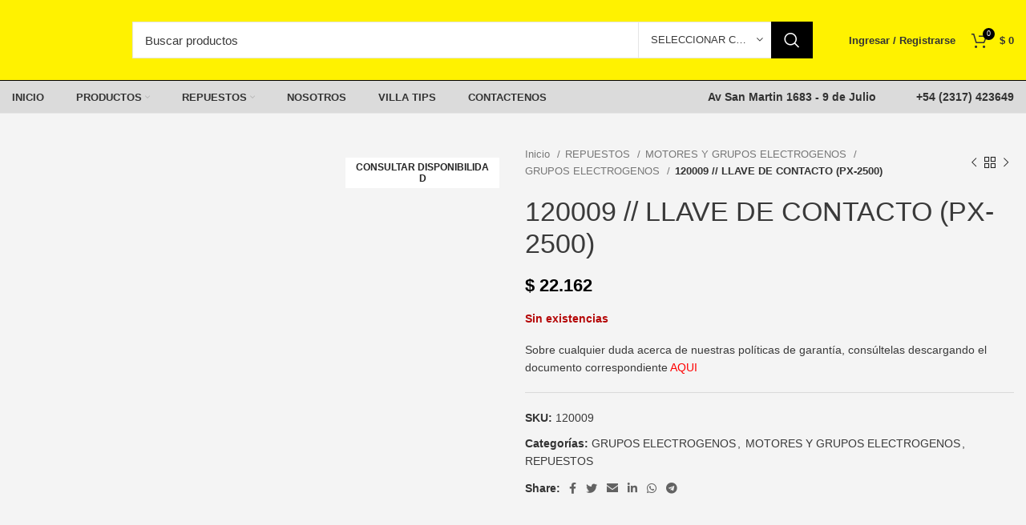

--- FILE ---
content_type: text/html; charset=UTF-8
request_url: https://villa.com.ar/product/120009-llave-de-contacto-px-2500/
body_size: 57223
content:
<!DOCTYPE html><html lang="es"><head><script data-no-optimize="1">var litespeed_docref=sessionStorage.getItem("litespeed_docref");litespeed_docref&&(Object.defineProperty(document,"referrer",{get:function(){return litespeed_docref}}),sessionStorage.removeItem("litespeed_docref"));</script> <meta charset="UTF-8"><link rel="profile" href="http://gmpg.org/xfn/11"><link rel="pingback" href="https://villa.com.ar/xmlrpc.php"> <script type="litespeed/javascript">(function(w,d,s,l,i){w[l]=w[l]||[];w[l].push({‘gtm.start’:new Date().getTime(),event:‘gtm.js’});var f=d.getElementsByTagName(s)[0],j=d.createElement(s),dl=l!=‘dataLayer’?‘&l=‘+l:‘’;j.async=!0;j.src=’https:})(window,document,‘script’,‘dataLayer’,‘GTM-WDSBRVS9’)</script>  <script type="litespeed/javascript">window.MSInputMethodContext&&document.documentMode&&document.write('<script src="https://villa.com.ar/wp-content/themes/woodmart/js/libs/ie11CustomProperties.min.js"><\/script>')</script> <meta name='robots' content='index, follow, max-image-preview:large, max-snippet:-1, max-video-preview:-1' /><title>120009 // LLAVE DE CONTACTO (PX-2500) - Motores Villa</title><link rel="canonical" href="https://villa.com.ar/product/120009-llave-de-contacto-px-2500/" /><meta property="og:locale" content="es_ES" /><meta property="og:type" content="article" /><meta property="og:title" content="120009 // LLAVE DE CONTACTO (PX-2500) - Motores Villa" /><meta property="og:url" content="https://villa.com.ar/product/120009-llave-de-contacto-px-2500/" /><meta property="og:site_name" content="Motores Villa" /><meta property="article:modified_time" content="2026-01-26T17:00:10+00:00" /><meta property="og:image" content="https://villa.com.ar/wp-content/uploads/2022/06/nodisponible-repuestos-700x700-1.jpg" /><meta property="og:image:width" content="700" /><meta property="og:image:height" content="700" /><meta property="og:image:type" content="image/jpeg" /><meta name="twitter:card" content="summary_large_image" /> <script type="application/ld+json" class="yoast-schema-graph">{"@context":"https://schema.org","@graph":[{"@type":"WebPage","@id":"https://villa.com.ar/product/120009-llave-de-contacto-px-2500/","url":"https://villa.com.ar/product/120009-llave-de-contacto-px-2500/","name":"120009 // LLAVE DE CONTACTO (PX-2500) - Motores Villa","isPartOf":{"@id":"https://villa.com.ar/#website"},"primaryImageOfPage":{"@id":"https://villa.com.ar/product/120009-llave-de-contacto-px-2500/#primaryimage"},"image":{"@id":"https://villa.com.ar/product/120009-llave-de-contacto-px-2500/#primaryimage"},"thumbnailUrl":"https://villa.com.ar/wp-content/uploads/2022/06/nodisponible-repuestos-700x700-1.jpg","datePublished":"2022-06-02T14:16:54+00:00","dateModified":"2026-01-26T17:00:10+00:00","breadcrumb":{"@id":"https://villa.com.ar/product/120009-llave-de-contacto-px-2500/#breadcrumb"},"inLanguage":"es","potentialAction":[{"@type":"ReadAction","target":["https://villa.com.ar/product/120009-llave-de-contacto-px-2500/"]}]},{"@type":"ImageObject","inLanguage":"es","@id":"https://villa.com.ar/product/120009-llave-de-contacto-px-2500/#primaryimage","url":"https://villa.com.ar/wp-content/uploads/2022/06/nodisponible-repuestos-700x700-1.jpg","contentUrl":"https://villa.com.ar/wp-content/uploads/2022/06/nodisponible-repuestos-700x700-1.jpg","width":700,"height":700},{"@type":"BreadcrumbList","@id":"https://villa.com.ar/product/120009-llave-de-contacto-px-2500/#breadcrumb","itemListElement":[{"@type":"ListItem","position":1,"name":"Portada","item":"https://villa.com.ar/"},{"@type":"ListItem","position":2,"name":"Productos","item":"https://villa.com.ar/productos/"},{"@type":"ListItem","position":3,"name":"120009 // LLAVE DE CONTACTO (PX-2500)"}]},{"@type":"WebSite","@id":"https://villa.com.ar/#website","url":"https://villa.com.ar/","name":"Motores Villa","description":"Fabricante de motores estacionarios a gasolina de uso general","publisher":{"@id":"https://villa.com.ar/#organization"},"potentialAction":[{"@type":"SearchAction","target":{"@type":"EntryPoint","urlTemplate":"https://villa.com.ar/?s={search_term_string}"},"query-input":{"@type":"PropertyValueSpecification","valueRequired":true,"valueName":"search_term_string"}}],"inLanguage":"es"},{"@type":"Organization","@id":"https://villa.com.ar/#organization","name":"Motores Villa","url":"https://villa.com.ar/","logo":{"@type":"ImageObject","inLanguage":"es","@id":"https://villa.com.ar/#/schema/logo/image/","url":"https://villa.com.ar/wp-content/uploads/2022/05/Logo-Villa-Feb-16.png","contentUrl":"https://villa.com.ar/wp-content/uploads/2022/05/Logo-Villa-Feb-16.png","width":600,"height":339,"caption":"Motores Villa"},"image":{"@id":"https://villa.com.ar/#/schema/logo/image/"}}]}</script> <link rel='dns-prefetch' href='//maxcdn.bootstrapcdn.com' /><link rel='dns-prefetch' href='//fonts.googleapis.com' /><link rel='dns-prefetch' href='//www.googletagmanager.com' /><link rel="alternate" type="application/rss+xml" title="Motores Villa &raquo; Feed" href="https://villa.com.ar/feed/" /><link rel="alternate" type="application/rss+xml" title="Motores Villa &raquo; Feed de los comentarios" href="https://villa.com.ar/comments/feed/" /><link rel="alternate" title="oEmbed (JSON)" type="application/json+oembed" href="https://villa.com.ar/wp-json/oembed/1.0/embed?url=https%3A%2F%2Fvilla.com.ar%2Fproduct%2F120009-llave-de-contacto-px-2500%2F" /><link rel="alternate" title="oEmbed (XML)" type="text/xml+oembed" href="https://villa.com.ar/wp-json/oembed/1.0/embed?url=https%3A%2F%2Fvilla.com.ar%2Fproduct%2F120009-llave-de-contacto-px-2500%2F&#038;format=xml" /><style id="litespeed-ccss">ul{box-sizing:border-box}:root{--wp--preset--font-size--normal:16px;--wp--preset--font-size--huge:42px}.screen-reader-text{clip:rect(1px,1px,1px,1px);word-wrap:normal!important;border:0;-webkit-clip-path:inset(50%);clip-path:inset(50%);height:1px;margin:-1px;overflow:hidden;padding:0;position:absolute;width:1px}figure{margin:0 0 1em}.screen-reader-text{clip:rect(1px,1px,1px,1px);word-wrap:normal!important;border:0;-webkit-clip-path:inset(50%);clip-path:inset(50%);height:1px;margin:-1px;overflow:hidden;overflow-wrap:normal!important;padding:0;position:absolute!important;width:1px}body{--wp--preset--color--black:#000;--wp--preset--color--cyan-bluish-gray:#abb8c3;--wp--preset--color--white:#fff;--wp--preset--color--pale-pink:#f78da7;--wp--preset--color--vivid-red:#cf2e2e;--wp--preset--color--luminous-vivid-orange:#ff6900;--wp--preset--color--luminous-vivid-amber:#fcb900;--wp--preset--color--light-green-cyan:#7bdcb5;--wp--preset--color--vivid-green-cyan:#00d084;--wp--preset--color--pale-cyan-blue:#8ed1fc;--wp--preset--color--vivid-cyan-blue:#0693e3;--wp--preset--color--vivid-purple:#9b51e0;--wp--preset--gradient--vivid-cyan-blue-to-vivid-purple:linear-gradient(135deg,rgba(6,147,227,1) 0%,#9b51e0 100%);--wp--preset--gradient--light-green-cyan-to-vivid-green-cyan:linear-gradient(135deg,#7adcb4 0%,#00d082 100%);--wp--preset--gradient--luminous-vivid-amber-to-luminous-vivid-orange:linear-gradient(135deg,rgba(252,185,0,1) 0%,rgba(255,105,0,1) 100%);--wp--preset--gradient--luminous-vivid-orange-to-vivid-red:linear-gradient(135deg,rgba(255,105,0,1) 0%,#cf2e2e 100%);--wp--preset--gradient--very-light-gray-to-cyan-bluish-gray:linear-gradient(135deg,#eee 0%,#a9b8c3 100%);--wp--preset--gradient--cool-to-warm-spectrum:linear-gradient(135deg,#4aeadc 0%,#9778d1 20%,#cf2aba 40%,#ee2c82 60%,#fb6962 80%,#fef84c 100%);--wp--preset--gradient--blush-light-purple:linear-gradient(135deg,#ffceec 0%,#9896f0 100%);--wp--preset--gradient--blush-bordeaux:linear-gradient(135deg,#fecda5 0%,#fe2d2d 50%,#6b003e 100%);--wp--preset--gradient--luminous-dusk:linear-gradient(135deg,#ffcb70 0%,#c751c0 50%,#4158d0 100%);--wp--preset--gradient--pale-ocean:linear-gradient(135deg,#fff5cb 0%,#b6e3d4 50%,#33a7b5 100%);--wp--preset--gradient--electric-grass:linear-gradient(135deg,#caf880 0%,#71ce7e 100%);--wp--preset--gradient--midnight:linear-gradient(135deg,#020381 0%,#2874fc 100%);--wp--preset--duotone--dark-grayscale:url('#wp-duotone-dark-grayscale');--wp--preset--duotone--grayscale:url('#wp-duotone-grayscale');--wp--preset--duotone--purple-yellow:url('#wp-duotone-purple-yellow');--wp--preset--duotone--blue-red:url('#wp-duotone-blue-red');--wp--preset--duotone--midnight:url('#wp-duotone-midnight');--wp--preset--duotone--magenta-yellow:url('#wp-duotone-magenta-yellow');--wp--preset--duotone--purple-green:url('#wp-duotone-purple-green');--wp--preset--duotone--blue-orange:url('#wp-duotone-blue-orange');--wp--preset--font-size--small:13px;--wp--preset--font-size--medium:20px;--wp--preset--font-size--large:36px;--wp--preset--font-size--x-large:42px;--wp--preset--spacing--20:.44rem;--wp--preset--spacing--30:.67rem;--wp--preset--spacing--40:1rem;--wp--preset--spacing--50:1.5rem;--wp--preset--spacing--60:2.25rem;--wp--preset--spacing--70:3.38rem;--wp--preset--spacing--80:5.06rem;--wp--preset--shadow--natural:6px 6px 9px rgba(0,0,0,.2);--wp--preset--shadow--deep:12px 12px 50px rgba(0,0,0,.4);--wp--preset--shadow--sharp:6px 6px 0px rgba(0,0,0,.2);--wp--preset--shadow--outlined:6px 6px 0px -3px rgba(255,255,255,1),6px 6px rgba(0,0,0,1);--wp--preset--shadow--crisp:6px 6px 0px rgba(0,0,0,1)}.woocommerce form .form-row .required{visibility:visible}.qlwapp-whatsapp-icon{font-family:"qlwapp-whatsapp"!important;speak:none;font-style:normal;font-weight:400;font-variant:normal;text-transform:none;line-height:1;-webkit-font-smoothing:antialiased;-moz-osx-font-smoothing:grayscale}.qlwapp-whatsapp-icon:before{content:""}#qlwapp{box-sizing:border-box;font-size:var(--qlwapp-scheme-font-size)}@media (min-width:430px){#qlwapp{width:430px}}#qlwapp *{box-sizing:border-box}#qlwapp.qlwapp-bottom-left{position:fixed;z-index:9999999}#qlwapp.qlwapp-bottom-left{right:auto;left:0}#qlwapp.qlwapp-bottom-left.qlwapp-bubble .qlwapp-toggle{margin-left:20px}#qlwapp.qlwapp-bottom-left{top:auto;bottom:0}#qlwapp.qlwapp-rounded.qlwapp-bubble .qlwapp-toggle{border-radius:50%}#qlwapp .qlwapp-container{display:flex;flex-direction:column}#qlwapp .qlwapp-close{font-family:"Source Serif Pro";display:block;opacity:.8;font-style:unset;font-size:24px;font-weight:700;width:24px;height:24px;text-align:center;line-height:24px;z-index:1}#qlwapp .qlwapp-toggle{display:inline-flex;align-items:center;justify-content:center;margin-left:auto;margin-right:auto}#qlwapp .qlwapp-toggle{box-shadow:0 1px 6px 0 rgba(0,0,0,.06),0 2px 32px 0 rgba(0,0,0,.16);margin-top:24px;margin-bottom:24px;position:relative;text-decoration:none}#qlwapp .qlwapp-toggle{outline:none;text-decoration:none}#qlwapp.qlwapp-bubble .qlwapp-toggle{width:var(--qlwapp-scheme-icon-size,60px);height:var(--qlwapp-scheme-icon-size,60px)}#qlwapp.qlwapp-bubble .qlwapp-toggle .qlwapp-icon,#qlwapp.qlwapp-bubble .qlwapp-toggle .qlwapp-close{position:absolute;display:block;font-size:var(--qlwapp-scheme-icon-font-size,24px)}#qlwapp .qlwapp-toggle{background-color:var(--qlwapp-scheme-brand,#25d366)}#qlwapp .qlwapp-close,#qlwapp .qlwapp-toggle{color:var(--qlwapp-scheme-text,#fff)}#qlwapp{animation-duration:1.5s;animation-timing-function:ease-in;animation-name:var(--qlwapp-button-animation-name,"none");animation-delay:var(--qlwapp-button-animation-delay,0);animation-iteration-count:1;transform-origin:center;display:none}#qlwapp.qlwapp-bubble .qlwapp-toggle .qlwapp-close{transform:scale(0,0);opacity:0}#qlwapp.qlwapp-bubble .qlwapp-toggle .qlwapp-icon{transform:scale(1,1);opacity:1}.container,.container-fluid{width:100%;padding-right:15px;padding-left:15px;margin-right:auto;margin-left:auto}.row{display:flex;flex-wrap:wrap;margin-right:-15px;margin-left:-15px}.col-12,.col-lg-12,.col-lg-3,.col-lg-6,.col-lg-9,.col-md-12,.col-md-6{position:relative;width:100%;min-height:1px;padding-right:15px;padding-left:15px}.col-12{flex:0 0 100%;max-width:100%}@media (min-width:769px){.col-md-6{flex:0 0 50%;max-width:50%}.col-md-12{flex:0 0 100%;max-width:100%}}@media (min-width:1025px){.col-lg-3{flex:0 0 25%;max-width:25%}.col-lg-6{flex:0 0 50%;max-width:50%}.col-lg-9{flex:0 0 75%;max-width:75%}.col-lg-12{flex:0 0 100%;max-width:100%}.order-lg-first{order:-1}.order-lg-last{order:13}}.align-items-start{align-items:flex-start!important}:root{--wd-text-line-height:1.6;--wd-brd-radius:.01px;--wd-form-color:inherit;--wd-form-placeholder-color:inherit;--wd-form-bg:transparent;--wd-form-brd-color:rgba(0,0,0,.1);--wd-form-brd-color-focus:rgba(0,0,0,.15);--wd-form-chevron:url([data-uri]);--wd-main-bgcolor:#fff;--wd-scroll-w:.001px;--wd-admin-bar-h:.001px;--wd-tags-mb:20px;--wd-block-spacing:20px;--color-gray-100:#f7f7f7;--color-gray-200:#f1f1f1;--color-gray-300:#bbb;--color-gray-400:#a5a5a5;--color-gray-500:#777;--color-gray-600:#666;--color-gray-700:#555;--color-gray-800:#333;--color-gray-900:#242424;--bgcolor-white-rgb:255,255,255;--bgcolor-white:#fff;--bgcolor-gray-100:#f7f7f7;--bgcolor-gray-200:#f7f7f7;--bgcolor-gray-300:#f1f1f1;--brdcolor-gray-200:rgba(0,0,0,.075);--brdcolor-gray-300:rgba(0,0,0,.105);--brdcolor-gray-400:rgba(0,0,0,.12)}a,b,body,div,figure,form,h1,h3,header,html,i,img,label,li,nav,p,span,strong,ul{margin:0;padding:0;border:0;vertical-align:baseline;font:inherit;font-size:100%}*,:after,:before{-webkit-box-sizing:border-box;-moz-box-sizing:border-box;box-sizing:border-box}html{line-height:1}ul{list-style:none}a img{border:none}figure,header,nav{display:block}a,button,input{touch-action:manipulation}button,input{margin:0;color:inherit;font:inherit}button{overflow:visible}button,html input[type=button]{-webkit-appearance:button}button::-moz-focus-inner,input::-moz-focus-inner{padding:0;border:0}html{-webkit-text-size-adjust:100%;font-family:sans-serif}body{overflow-x:hidden;margin:0;background-color:#fff;color:var(--wd-text-color);text-rendering:optimizeLegibility;font-weight:var(--wd-text-font-weight);font-style:var(--wd-text-font-style);font-size:var(--wd-text-font-size);font-family:var(--wd-text-font);-webkit-font-smoothing:antialiased;-moz-osx-font-smoothing:grayscale;line-height:var(--wd-text-line-height)}p{margin-bottom:var(--wd-tags-mb)}a{color:var(--wd-link-color);text-decoration:none}label{display:block;margin-bottom:5px;color:var(--wd-title-color);vertical-align:middle;font-weight:400}.required{border:none;color:#e01020;font-size:16px;line-height:1}b,strong{font-weight:600}img{max-width:100%;height:auto;border:0;vertical-align:middle}svg:not(:root){overflow:hidden}h1{font-size:28px}h3{font-size:22px}.title,h1,h3{display:block;margin-bottom:var(--wd-tags-mb);color:var(--wd-title-color);text-transform:var(--wd-title-transform);font-weight:var(--wd-title-font-weight);font-style:var(--wd-title-font-style);font-family:var(--wd-title-font);line-height:1.4}.wd-entities-title{display:block;color:var(--wd-entities-title-color);word-wrap:break-word;font-weight:var(--wd-entities-title-font-weight);font-style:var(--wd-entities-title-font-style);font-family:var(--wd-entities-title-font);text-transform:var(--wd-entities-title-transform);line-height:1.4}ul{margin-bottom:var(--list-mb);padding-left:var(--li-pl);--list-mb:20px;--li-mb:10px;--li-pl:17px}li{margin-bottom:var(--li-mb)}li:last-child{margin-bottom:0}li>ul{margin-top:var(--li-mb);margin-bottom:0}ul{list-style:disc}.wd-nav,.wd-sub-menu,.wd-sub-menu ul{list-style:none;--li-pl:0}.wd-nav,.wd-sub-menu,.wd-sub-menu ul{--list-mb:0;--li-mb:0}.text-center{--text-align:center;text-align:center}.text-left{--text-align:left;text-align:left}.color-scheme-dark{--color-gray-100:#f7f7f7;--color-gray-200:#f1f1f1;--color-gray-300:#bbb;--color-gray-400:#a5a5a5;--color-gray-500:#777;--color-gray-600:#666;--color-gray-700:#555;--color-gray-800:#333;--color-gray-900:#242424;--bgcolor-white-rgb:255,255,255;--bgcolor-white:#fff;--bgcolor-gray-100:#f7f7f7;--bgcolor-gray-200:#f7f7f7;--bgcolor-gray-300:#f1f1f1;--brdcolor-gray-200:rgba(0,0,0,.075);--brdcolor-gray-300:rgba(0,0,0,.105);--brdcolor-gray-400:rgba(0,0,0,.12);--wd-text-color:#777;--wd-title-color:#242424;--wd-entities-title-color:#333;--wd-entities-title-color-hover:rgba(51,51,51,.65);--wd-link-color:#333;--wd-link-color-hover:#242424;--wd-form-brd-color:rgba(0,0,0,.1);--wd-form-brd-color-focus:rgba(0,0,0,.15);--wd-form-placeholder-color:#777;color:var(--wd-text-color)}.set-cont-mb-s{--wd-tags-mb:10px}.reset-last-child>:last-child{margin-bottom:0}@keyframes wd-fadeIn{from{opacity:0}to{opacity:1}}input[type=number],input[type=password],input[type=text]{-webkit-appearance:none;-moz-appearance:none;appearance:none}input[type=number],input[type=password],input[type=text]{padding:0 15px;max-width:100%;width:100%;height:42px;border:var(--wd-form-brd-width) solid var(--wd-form-brd-color);border-radius:var(--wd-form-brd-radius);color:var(--wd-form-color);background-color:var(--wd-form-bg);box-shadow:none;vertical-align:middle;font-size:14px}::-webkit-input-placeholder{color:var(--wd-form-placeholder-color)}::-moz-placeholder{color:var(--wd-form-placeholder-color)}:-moz-placeholder{color:var(--wd-form-placeholder-color)}button::-moz-focus-inner,input::-moz-focus-inner{padding:0;border:0}input[type=checkbox]{box-sizing:border-box;margin-top:0;margin-right:5px;padding:0;vertical-align:middle}input[type=number]{padding:0;text-align:center}input[type=number]::-webkit-inner-spin-button,input[type=number]::-webkit-outer-spin-button{height:auto}input:-webkit-autofill{border-color:var(--wd-form-brd-color);-webkit-box-shadow:0 0 0 1000px var(--wd-form-bg) inset;-webkit-text-fill-color:var(--wd-form-color)}.btn,.button,[type=button],[type=submit],button{padding:12px 20px;font-size:13px;line-height:18px;background-color:#f3f3f3;color:#3e3e3e;position:relative;display:inline-flex;align-items:center;justify-content:center;outline:0;border-width:0;border-style:solid;border-color:transparent;border-radius:0;box-shadow:none;vertical-align:middle;text-align:center;text-decoration:none;text-transform:uppercase;text-shadow:none;font-weight:600}.wd-scroll-content{overflow:hidden;overflow-y:auto;-webkit-overflow-scrolling:touch;max-height:50vh;scrollbar-width:thin}.wd-dropdown{position:absolute;top:100%;left:0;z-index:380;margin:15px 0 0;background-color:var(--bgcolor-white);background-position:bottom right;background-clip:border-box;background-repeat:no-repeat;box-shadow:0 0 3px rgba(0,0,0,.15);text-align:left;border-radius:calc(var(--wd-brd-radius)/2)}.wd-dropdown:after{content:"";position:absolute;right:0;bottom:100%;left:0;height:15px}.wd-dropdown-search-cat,.wd-products-nav .wd-dropdown{right:0;left:auto}.wd-dropdown-results{margin:0!important}.wd-dropdown-results:after{width:auto!important;height:auto!important}.wd-dropdown{visibility:hidden;opacity:0;transform:translateY(15px) translateZ(0)}.wd-dropdown-menu{min-height:var(--wd-dropdown-height);width:var(--wd-dropdown-width);background-image:var(--wd-dropdown-bg-img)}.wd-dropdown-menu.wd-design-default{padding:12px 20px;--wd-dropdown-width:220px}.wd-dropdown-menu.wd-design-default>.container{padding:0;width:auto}.wd-heading{display:flex;flex:0 0 auto;align-items:center;justify-content:flex-end;padding:20px 15px;border-bottom:1px solid var(--brdcolor-gray-300)}.wd-heading .title{flex:1 1 auto;margin-bottom:0;font-size:20px}.wd-heading .wd-action-btn{flex:0 0 auto;text-transform:uppercase}.wd-heading .wd-action-btn>a{height:25px}.wd-side-hidden{position:fixed;top:var(--wd-admin-bar-h);bottom:0;z-index:500;overflow:hidden;overflow-y:auto;-webkit-overflow-scrolling:touch;width:340px;background-color:var(--bgcolor-white)}.wd-side-hidden.wd-left{right:auto;left:0;transform:translate3d(-100%,0,0)}.wd-side-hidden.wd-right{right:0;left:auto;transform:translate3d(100%,0,0)}.wd-sub-menu{--sub-menu-color:#848484;--sub-menu-color-hover:var(--wd-primary-color)}.wd-sub-menu li{position:relative}.wd-sub-menu li>a{position:relative;display:flex;align-items:center;padding-top:8px;padding-bottom:8px;color:var(--sub-menu-color);font-size:14px;line-height:1.3}.wd-search-cat{display:flex;align-items:center;position:absolute;top:var(--wd-form-brd-width);right:52px;bottom:var(--wd-form-brd-width)}.wd-search-cat>a{display:flex;align-items:center;padding-right:15px;padding-left:15px;width:172px;height:100%;border-right:1px solid var(--wd-form-brd-color);border-left:1px solid var(--wd-form-brd-color);color:var(--wd-form-color);text-transform:uppercase;font-size:13px}.wd-search-cat>a>span{overflow:hidden;width:100%;text-overflow:ellipsis;white-space:nowrap}.wd-search-cat>a:after{margin-left:8px;font-weight:600;font-size:8px;content:"\f129";font-family:woodmart-font}.wd-dropdown-search-cat{margin:var(--wd-form-brd-width) 0 0!important}.wd-dropdown-search-cat:after{height:var(--wd-form-brd-width)!important}.wd-dropdown-search-cat.wd-design-default{width:190px}.wd-dropdown-search-cat .children li a{padding-left:20px}.searchform{position:relative}.searchform input[type=text]{padding-right:50px;height:46px;font-size:15px}.searchform .searchsubmit{position:absolute;top:0;right:2px;bottom:0;padding:0;width:50px;border:none;background-color:transparent;box-shadow:none;color:var(--wd-form-color);font-weight:400;font-size:0}.searchform .searchsubmit:after{font-size:20px;content:"\f130";font-family:woodmart-font}.searchform .searchsubmit:before{position:absolute;top:50%;left:50%;margin-top:-9px;margin-left:-9px;opacity:0;content:"";display:inline-block;width:18px;height:18px;border:1px solid transparent;border-left-color:currentColor;border-radius:50%;vertical-align:middle}.search-results-wrapper{position:relative}.wd-dropdown-results{overflow:hidden;right:calc((var(--wd-form-brd-radius)/1.5));left:calc((var(--wd-form-brd-radius)/1.5))}.wd-nav{--nav-gap:10px;display:inline-flex;justify-content:var(--text-align);flex-wrap:wrap;margin-right:calc(var(--nav-gap)/-1);margin-left:calc(var(--nav-gap)/-1);text-align:left}.wd-nav>li{position:relative}.wd-nav>li>a{position:relative;display:flex;align-items:center;flex-direction:row;padding-right:var(--nav-gap);padding-left:var(--nav-gap);font-weight:600;font-size:13px;text-transform:uppercase;line-height:1.2}.wd-nav>li.menu-item-has-children>a:after{margin-left:4px;font-weight:400;font-style:normal;font-size:50%;content:"\f129";font-family:woodmart-font}.wd-nav[class*=wd-style-]{--nav-color:#333;--nav-color-hover:rgba(51,51,51,.7);--nav-color-active:rgba(51,51,51,.7);--nav-chevron-color:rgba(82,82,82,.45)}.wd-nav[class*=wd-style-]>li>a{color:var(--nav-color)}.wd-nav[class*=wd-style-]>li.wd-active>a{color:var(--nav-color-active)}.wd-nav[class*=wd-style-]>li.menu-item-has-children>a:after{color:var(--nav-chevron-color)}.wd-nav.wd-style-default{--nav-color-hover:var(--wd-primary-color);--nav-color-active:var(--wd-primary-color)}.wd-nav[class*=wd-style-underline] .nav-link-text{line-height:1.2;position:relative;display:inline-block;padding-top:1px;padding-bottom:1px}.wd-nav[class*=wd-style-underline] .nav-link-text:after{content:'';position:absolute;top:100%;left:0;width:0;height:2px;background-color:var(--wd-primary-color)}.wd-nav[class*=wd-style-underline]>li.wd-active>a .nav-link-text:after{width:100%}.wd-close-side{position:fixed;top:0;left:0;width:100%;height:100%;z-index:400;opacity:0;visibility:hidden;background-color:rgba(0,0,0,.7)}.wd-action-btn{display:inline-flex;vertical-align:middle;--action-btn-color:var(--color-gray-800);--action-btn-hover-color:var(--color-gray-500)}.wd-action-btn>a{display:inline-flex;align-items:center;justify-content:center;color:var(--action-btn-color)}.wd-action-btn>a:before{font-family:woodmart-font}.wd-action-btn>a:after{position:absolute;top:calc(50% - .5em);left:0;opacity:0;content:"";display:inline-block;width:1em;height:1em;border:1px solid transparent;border-left-color:var(--color-gray-900);border-radius:50%;vertical-align:middle}.wd-action-btn.wd-style-text{font-size:0;line-height:1}.wd-action-btn.wd-style-text>a{position:relative;font-weight:600;font-size:14px;line-height:1}.wd-action-btn.wd-style-text>a:before{display:flex;align-items:center;justify-content:center;margin-right:.45em;width:1em;height:1em;font-weight:400}.wd-cross-icon>a:before{font-size:10px;content:"\f112"}.wd-cross-icon>a:after{font-size:12px}.wd-cross-icon.wd-style-text>a:before{font-weight:600}.wd-cross-icon.wd-style-text>a:after{left:-2px}.widget{line-height:1.4;--wd-link-color:var(--color-gray-500);--wd-link-color-hover:var(--color-gray-800)}.widget-title{margin-bottom:20px;color:var(--wd-widget-title-color);text-transform:var(--wd-widget-title-transform);font-weight:var(--wd-widget-title-font-weight);font-style:var(--wd-widget-title-font-style);font-size:var(--wd-widget-title-font-size);font-family:var(--wd-widget-title-font)}.widget{margin-bottom:30px;padding-bottom:30px;border-bottom:1px solid var(--brdcolor-gray-300)}.widget:last-child{margin-bottom:0;padding-bottom:0;border-bottom:none}.owl-carousel{position:relative;z-index:1;width:100%}.owl-carousel:not(.owl-loaded){display:flex;overflow:hidden}.whb-header{margin-bottom:40px}.whb-flex-row{display:flex;flex-direction:row;flex-wrap:nowrap;justify-content:space-between}.whb-column{display:flex;align-items:center;flex-direction:row;max-height:inherit}.whb-col-left,.whb-mobile-left{justify-content:flex-start;margin-left:-10px}.whb-col-right,.whb-mobile-right{justify-content:flex-end;margin-right:-10px}.whb-col-mobile{flex:1 1 auto;justify-content:center;margin-right:-10px;margin-left:-10px}.whb-flex-flex-middle .whb-col-center{flex:1 1 0%}.whb-general-header .whb-mobile-left,.whb-general-header .whb-mobile-right{flex:1 1 0%}.whb-main-header{position:relative;top:0;right:0;left:0;z-index:390;backface-visibility:hidden;-webkit-backface-visibility:hidden}.wd-tools-element{position:relative;--wd-count-size:15px;--wd-header-el-color:#333;--wd-header-el-color-hover:rgba(51,51,51,.6)}.wd-tools-element>a{display:flex;align-items:center;justify-content:center;height:40px;color:var(--wd-header-el-color);line-height:1}.wd-tools-element .wd-tools-icon{position:relative;display:flex;align-items:center;justify-content:center;font-size:0}.wd-tools-element .wd-tools-text{margin-left:8px;text-transform:var(--wd-header-el-transform);white-space:nowrap;font-weight:var(--wd-header-el-font-weight);font-style:var(--wd-header-el-font-style);font-size:var(--wd-header-el-font-size);font-family:var(--wd-header-el-font)}.wd-tools-element .wd-tools-count{z-index:1;width:var(--wd-count-size);height:var(--wd-count-size);border-radius:50%;text-align:center;letter-spacing:0;font-weight:400;line-height:var(--wd-count-size)}.wd-tools-element.wd-style-icon .wd-tools-text{display:none}.wd-tools-element.wd-design-2 .wd-tools-count,.wd-tools-element.wd-design-5 .wd-tools-count{position:absolute;top:-5px;right:-9px;background-color:var(--wd-primary-color);color:#fff;font-size:9px}.site-logo,.wd-header-nav,.wd-header-text,.wd-tools-element>a,.whb-column>.wd-social-icons,[class*=wd-header-search-form]{padding-right:10px;padding-left:10px}.wd-header-nav{flex:1 1 auto}.wd-nav-main:not(.wd-offsets-calculated) .wd-dropdown-menu{opacity:0}.wd-nav-main>li>a{height:40px;font-weight:var(--wd-header-el-font-weight);font-style:var(--wd-header-el-font-style);font-size:var(--wd-header-el-font-size);font-family:var(--wd-header-el-font);text-transform:var(--wd-header-el-transform)}.site-logo{max-height:inherit}.wd-logo{max-height:inherit}.wd-logo img{padding-top:5px;padding-bottom:5px;max-height:inherit;transform:translateZ(0);backface-visibility:hidden;-webkit-backface-visibility:hidden;perspective:800px}.wd-header-search .wd-tools-icon:before{font-size:19px;content:"\f130";font-family:woodmart-font}.wd-header-search .wd-tools-icon:after{position:absolute;top:50%;left:50%;margin-top:-7.5px;margin-left:-7.5px;width:15px;height:15px;font-size:15px;opacity:0;content:"\f112";font-family:woodmart-font}[class*=wd-header-search-form]{flex:1 1 auto}[class*=wd-header-search-form] input[type=text]{min-width:290px}[class*=wd-header-search-form] .wd-style-with-bg{--wd-form-bg:#fff}.wd-header-text{flex:1 1 auto}.wd-header-mobile-nav .wd-tools-icon:before{font-size:24px;content:"\f15a";font-family:woodmart-font}.mobile-nav .searchform{--wd-form-brd-width:0;--wd-form-bg:transparent;--wd-form-color:var(--color-gray-500);--wd-form-placeholder-color:var(--color-gray-500);z-index:2;box-shadow:0 -1px 9px rgba(0,0,0,.17)}.mobile-nav .searchform input[type=text]{padding-right:50px;padding-left:20px;height:70px;font-weight:600}.mobile-nav .wd-dropdown-results{position:static}.wd-nav-mobile{display:flex;display:none;margin-right:0;margin-left:0;animation:wd-fadeIn 1s ease}.wd-nav-mobile>li{flex:1 1 100%;max-width:100%;width:100%}.wd-nav-mobile>li>a{color:var(--color-gray-800)}.wd-nav-mobile li{display:flex;flex-wrap:wrap}.wd-nav-mobile li a{flex:1 1 0%;padding:5px 20px;min-height:50px;border-bottom:1px solid var(--brdcolor-gray-300)}.wd-nav-mobile li.menu-item-has-children>a:after{content:none}.wd-nav-mobile li.menu-item-has-children:not(.menu-item-has-block)>a{margin-right:-50px;padding-right:55px}.wd-nav-mobile .wd-with-icon>a:before{margin-right:7px;font-size:12px;line-height:1;font-family:woodmart-font}.wd-nav-mobile .menu-item-account>a:before{content:"\f124"}.wd-nav-mobile ul{display:none;flex:1 1 100%;order:3}.wd-nav-mobile.wd-active{display:block}.wd-nav-mob-tab{display:flex;margin:0;border-bottom:1px solid var(--brdcolor-gray-300);background-color:rgba(0,0,0,.04)}.wd-nav-mob-tab>li{flex:1 0 50%;max-width:50%}.wd-nav-mob-tab>li>a{padding:0;height:100%;font-weight:900}.wd-nav-mob-tab>li.wd-active>a{background-color:rgba(0,0,0,.05)}.wd-nav-mob-tab[class*=wd-style-underline]{--nav-color:#909090;--nav-color-hover:#333;--nav-color-active:#333}.wd-nav-mob-tab[class*=wd-style-underline] .nav-link-text{position:static;flex:1 1 auto;padding:18px 15px;text-align:center}.wd-nav-mob-tab[class*=wd-style-underline] .nav-link-text:after{top:auto;bottom:-1px}.wd-nav-mob-tab[class*=wd-style-underline]:after{top:auto;bottom:-1px}.wd-nav-mob-tab:not(.wd-swap) li:first-child .nav-link-text:after{right:0;left:auto}.wd-header-cart .wd-tools-icon:before{font-size:20px;content:"\f105";font-family:woodmart-font}.wd-header-cart .wd-cart-subtotal .amount{color:inherit;font-weight:inherit;font-size:inherit}.wd-header-cart .wd-cart-number>span{display:none}.wd-header-cart.wd-design-5 .wd-tools-text{display:none}.wd-header-cart.wd-design-2 .wd-tools-text{margin-left:15px}.wd-header-cart.wd-design-2 .subtotal-divider{display:none}.wd-header-cart.wd-design-5{margin-right:5px}.cart-widget-side{display:flex;flex-direction:column}.cart-widget-side .widget_shopping_cart{position:relative;flex:1 1 100%}.cart-widget-side .widget_shopping_cart_content{display:flex;flex:1 1 auto;flex-direction:column;height:100%}.wd-header-cart.wd-design-2 .wd-cart-number,.wd-header-cart.wd-design-5 .wd-cart-number{position:absolute;top:-5px;right:-9px;z-index:1;width:15px;height:15px;border-radius:50%;background-color:var(--wd-primary-color);color:#fff;text-align:center;letter-spacing:0;font-weight:400;font-size:9px;line-height:15px}.wd-header-my-account .wd-tools-icon:before{font-size:19px;content:"\f124";font-family:woodmart-font}.wd-account-style-text .wd-tools-icon{display:none}.wd-account-style-text .wd-tools-text{margin-left:0}.login-form-side .woocommerce-notices-wrapper{padding:20px 15px 0}.login-form-side .woocommerce-form-login{padding:20px 15px 15px;border-bottom:1px solid var(--brdcolor-gray-300)}.login-form-side .login.hidden-form{display:none}.create-account-question{padding:20px 15px;border-bottom:1px solid var(--brdcolor-gray-300);text-align:center;--wd-tags-mb:15px}.create-account-question p{color:var(--color-gray-900);font-weight:600;font-size:14px}.create-account-question:before{display:block;margin-bottom:15px;color:var(--color-gray-200);font-size:54px;line-height:1;content:"\f124";font-family:woodmart-font}.website-wrapper{position:relative;overflow:hidden;background-color:var(--wd-main-bgcolor)}.main-page-wrapper{margin-top:-40px;padding-top:40px;min-height:50vh;background-color:var(--wd-main-bgcolor)}.site-content{margin-bottom:40px}.btn.btn-color-primary{color:#fff;background-color:var(--wd-primary-color)}.btn-style-link.btn-color-primary{color:#333;border-color:var(--wd-primary-color)}.btn.btn-style-link{padding:0;border-width:2px;border-style:solid;border-top:none;border-right:none;border-left:none;background-color:transparent!important}.wd-social-icons{font-size:0}.wd-social-icons .wd-label{display:block;margin-bottom:5px;color:var(--color-gray-800);font-weight:600;font-size:var(--wd-text-font-size)}.wd-social-icons .wd-social-icon{display:inline-block;margin:4px;vertical-align:middle;text-align:center;font-size:0}.wd-social-icons .wd-icon{display:inline-block;vertical-align:middle;font-family:woodmart-font}.social-facebook .wd-icon:before{content:"\f180"}.social-twitter .wd-icon:before{content:"\f154"}.social-instagram .wd-icon:before{content:"\f163"}.social-email .wd-icon:before{content:"\f157"}.social-youtube .wd-icon:before{content:"\f162"}.social-linkedin .wd-icon:before{content:"\f158"}.social-whatsapp .wd-icon:before{content:"\f175"}.social-tg .wd-icon:before{content:"\f179"}.wd-social-icons.wd-layout-inline .wd-label{display:inline-block;margin-inline-end:5px;margin-bottom:0;vertical-align:middle}.icons-design-default .wd-social-icon{margin:0!important;padding:6px;width:auto!important;height:auto!important;color:rgba(0,0,0,.6)!important}.icons-design-default .wd-social-icon .wd-icon{line-height:1!important}.icons-design-colored .wd-social-icon{color:#fff!important}.icons-design-colored .social-facebook{background-color:#365493}.icons-design-colored .social-twitter{background-color:#3cf}.icons-design-colored .social-instagram{background-color:#774430}.icons-design-colored .social-youtube{background-color:#cb2027}.icons-design-colored .social-linkedin{background-color:#0274b3}.icons-size-small .wd-social-icon{width:30px;height:30px}.wd-social-icons.icons-size-small .wd-icon{font-size:14px;line-height:30px}.social-form-circle .wd-social-icon{border-radius:50%}.wd-accordion-title{display:flex;align-items:center;padding-top:var(--wd-accordion-spacing);padding-bottom:var(--wd-accordion-spacing)}.wd-accordion-title.wd-active .wd-accordion-title-text{color:var(--wd-primary-color)}.wd-accordion-title-text{flex:1;color:var(--wd-title-color);font-weight:var(--wd-title-font-weight);font-size:var(--wd-accordion-font-size,16px)}.wd-accordion-opener{position:relative;color:var(--color-gray-300);text-align:center;font-weight:600;font-size:10px;line-height:1}.wd-accordion-opener.wd-opener-style-arrow:before{content:"\f129";font-family:woodmart-font}.wd-accordion-title.wd-active .wd-accordion-opener.wd-opener-style-arrow{transform:rotate(180deg)}.wd-accordion-title.wd-opener-pos-right{flex-direction:row}.wd-accordion-title.wd-opener-pos-right .wd-accordion-opener{margin-left:12px}.searchform.wd-style-with-bg .searchsubmit{right:0;width:52px;border-top-right-radius:var(--wd-form-brd-radius);border-bottom-right-radius:var(--wd-form-brd-radius);color:#fff;background-color:var(--wd-primary-color)}.wd-sticky-social{position:fixed;top:50%;z-index:399;display:flex;flex-direction:column}.wd-sticky-social .wd-social-icon{display:flex;align-items:center;flex-wrap:nowrap;overflow:hidden;margin:0;min-width:40px;width:auto;height:40px}.wd-sticky-social .wd-icon{width:40px;font-size:14px;line-height:40px}.wd-sticky-social .wd-icon-name{overflow:hidden;padding:0;max-width:0;white-space:nowrap;font-weight:600;font-size:14px}.wd-sticky-social-right{right:0;transform:translate3d(100%,-50%,0);align-items:flex-end}.wd-sticky-social-right .wd-social-icon{flex-direction:row-reverse}.wd-lazy-load{width:100%;transform:translateZ(0)}.owl-carousel .wd-lazy-load{transform:none}.wd-lazy-fade{opacity:0}.scrollToTop{position:fixed;right:20px;bottom:20px;z-index:350;width:50px;height:50px;border-radius:50%;background-color:rgba(var(--bgcolor-white-rgb),.9);box-shadow:0 0 5px rgba(0,0,0,.17);color:var(--color-gray-800);text-align:center;font-size:16px;line-height:50px;opacity:0;backface-visibility:hidden;-webkit-backface-visibility:hidden;transform:translateX(100%)}.scrollToTop:after{display:inline-block;font-weight:600;content:"\f115";font-family:woodmart-font}.wd-breadcrumbs{vertical-align:middle}.woocommerce-breadcrumb{display:inline-flex;align-items:center;flex-wrap:wrap;color:var(--color-gray-800)}.woocommerce-breadcrumb a{margin-right:6px}.woocommerce-breadcrumb a:after{content:"/";margin-left:5px}.woocommerce-breadcrumb a{color:var(--color-gray-500)}.woocommerce-breadcrumb .breadcrumb-last{margin-right:8px;font-weight:600}.woocommerce-breadcrumb .breadcrumb-last:last-child{margin-right:0}div.quantity{display:inline-flex;vertical-align:top;white-space:nowrap;font-size:0}div.quantity input[type=number],div.quantity input[type=number]::-webkit-inner-spin-button,div.quantity input[type=number]::-webkit-outer-spin-button{margin:0;-webkit-appearance:none;-moz-appearance:none;appearance:none}div.quantity input[type=button],div.quantity input[type=number]{display:inline-block;color:var(--wd-form-color)}div.quantity input[type=number]{width:30px;height:42px;border-radius:0;border-right:none;border-left:none}div.quantity input[type=button]{padding:0 5px;min-width:25px;height:42px;border:var(--wd-form-brd-width) solid var(--wd-form-brd-color);background:var(--wd-form-bg);box-shadow:none}div.quantity .minus{border-start-start-radius:var(--wd-form-brd-radius);border-end-start-radius:var(--wd-form-brd-radius)}div.quantity .plus{border-start-end-radius:var(--wd-form-brd-radius);border-end-end-radius:var(--wd-form-brd-radius)}.amount{color:var(--wd-primary-color);font-weight:600}.price{color:var(--wd-primary-color)}.price .amount{font-size:inherit}.woocommerce-notices-wrapper:empty{display:none}[class*=screen-reader]{position:absolute!important;clip:rect(1px,1px,1px,1px)}.quantity:not(.hidden)+button{margin-left:10px}.single_add_to_cart_button{border-radius:var(--btn-shop-brd-radius);color:var(--btn-shop-color);box-shadow:var(--btn-shop-box-shadow);background-color:var(--btn-shop-bgcolor)}.cart:not(.variations_form):not(.grouped_form){margin-bottom:15px}.cart:not(.variations_form):not(.grouped_form)>*{margin-bottom:10px}.single_add_to_cart_button:before{content:"";position:absolute;top:0;right:0;left:0;bottom:0;opacity:0;z-index:1;border-radius:inherit;background-color:inherit;box-shadow:inherit}.single_add_to_cart_button:after{position:absolute;top:50%;left:50%;margin-top:-9px;margin-left:-9px;opacity:0;z-index:2;content:"";display:inline-block;width:18px;height:18px;border:1px solid transparent;border-left-color:currentColor;border-radius:50%;vertical-align:middle}.login-form-footer{display:flex;align-items:center;flex-wrap:wrap;justify-content:space-between;margin-bottom:-10px}.login-form-footer .lost_password,.login-form-footer .woocommerce-form-login__rememberme{margin-bottom:10px;font-weight:400;font-size:14px}.login-form-footer .lost_password{order:2;color:var(--wd-primary-color)}.login-form-footer .woocommerce-form-login__rememberme{order:1}.login .button{width:100%;border-radius:var(--btn-shop-brd-radius);color:var(--btn-shop-color);box-shadow:var(--btn-shop-box-shadow);background-color:var(--btn-shop-bgcolor)}.single-product .site-content.wd-builder-off{padding-right:0;padding-left:0}.single-product-page{--wd-single-spacing:40px}.single-product-page>div:not(:last-child){margin-bottom:var(--wd-single-spacing)}.woocommerce-product-gallery img{width:100%}.woocommerce-product-gallery:not(.thumbs-position-centered){opacity:1!important}.woocommerce-product-gallery .owl-carousel{overflow:hidden;border-radius:var(--wd-brd-radius)}.woocommerce-product-gallery .owl-carousel .product-image-wrap{padding-right:2px;padding-left:2px}.woocommerce-product-gallery .thumbnails{opacity:0}.woocommerce-product-gallery:not(.wd-has-thumb) .thumbnails{display:none}.product-additional-galleries{position:absolute;bottom:0;left:0;z-index:2;display:flex;align-items:flex-start;flex-direction:column;padding:30px 30px 15px}.product-images-inner{position:relative;z-index:1}.wd-products-nav{position:relative;display:inline-flex;align-items:center;letter-spacing:0;font-size:14px}.wd-products-nav .wd-dropdown{display:flex;align-items:center;min-width:240px}.wd-product-nav-btn{display:flex;align-items:center;justify-content:center;width:20px;height:20px;color:var(--color-gray-900)}.wd-product-nav-btn:before{font-size:12px;font-family:woodmart-font}.wd-product-nav-btn.wd-btn-prev:before{content:"\f114"}.wd-product-nav-btn.wd-btn-next:before{content:"\f113"}.wd-product-nav-btn.wd-btn-back span{display:none}.wd-product-nav-btn.wd-btn-back:before{font-size:14px;content:"\f122"}.wd-product-nav-thumb{flex-shrink:0;max-width:90px}.wd-product-nav-thumb img{border-top-left-radius:calc(var(--wd-brd-radius)/2);border-bottom-left-radius:calc(var(--wd-brd-radius)/2)}.wd-product-nav-desc{padding:10px 15px}.wd-product-nav-desc .wd-entities-title{margin-bottom:5px}.product_meta>span{display:block}.product_meta>span:not(:last-child){margin-bottom:10px}.product_meta a{color:var(--wd-text-color)}.product_meta .meta-label{color:var(--color-gray-800);font-weight:600}.product_meta .meta-sep{display:inline-block;margin:0 2px}.summary-inner .product_meta{margin-bottom:10px;padding-top:20px;border-top:1px solid var(--brdcolor-gray-300)}.wc-tabs-wrapper .woocommerce-Tabs-panel{display:none}.tabs-layout-tabs>.wd-accordion-item>.wd-accordion-title{display:none}.product_title{font-size:34px;line-height:1.2}.summary-inner>.price{font-size:155%;line-height:1.2}.product-share{margin-bottom:10px}.summary-inner .cart{margin-bottom:25px}.breadcrumbs-location-summary .single-breadcrumbs-wrapper{margin-bottom:10px}.single-breadcrumbs-wrapper .single-breadcrumbs{display:flex;align-items:center;justify-content:flex-end}.single-breadcrumbs-wrapper .wd-breadcrumbs{flex:1 1 auto;margin-bottom:10px;font-size:95%}.single-breadcrumbs-wrapper .wd-products-nav{flex:0 0 auto;margin-bottom:10px}.login.hidden-form{position:relative;margin-bottom:25px;padding:30px;max-width:470px;border:2px solid var(--brdcolor-gray-200);border-radius:calc(var(--wd-brd-radius)/2)}.login.hidden-form p{margin-bottom:15px}@media (min-width:769px){.searchform.wd-with-cat input[type=text]{padding-right:230px}}@media (min-width:1025px){.wd-scroll{--scrollbar-track-bg:rgba(0,0,0,.05);--scrollbar-thumb-bg:rgba(0,0,0,.12)}.wd-scroll ::-webkit-scrollbar{width:5px}.wd-scroll ::-webkit-scrollbar-track{background-color:var(--scrollbar-track-bg)}.wd-scroll ::-webkit-scrollbar-thumb{background-color:var(--scrollbar-thumb-bg)}.owl-items-lg-1:not(.owl-loaded)>div{flex:0 0 100%;width:100%}.whb-hidden-lg{display:none}.wd-social-icons .whatsapp-mobile{display:none!important}p.form-row-wide{clear:both}.thumbs-position-left:not(.wd-has-thumb)>.col-lg-3{display:none}.thumbs-position-left:not(.wd-has-thumb)>.col-lg-9{flex-basis:100%;max-width:100%}}@media (max-width:1024px){.wd-side-hidden{width:300px;z-index:99999}.wd-close-side{top:-150px;height:calc(100vh + 300px)}.whb-hidden-mobile,.whb-visible-lg{display:none}.wd-social-icons .whatsapp-desktop{display:none!important}.wd-sticky-social{display:none}.scrollToTop{right:12px;bottom:12px;width:40px;height:40px;font-size:14px;line-height:40px}.breadcrumbs-location-summary .single-product-page{margin-top:-15px}.single-breadcrumbs-wrapper .single-breadcrumbs{flex-wrap:wrap}.single-breadcrumbs-wrapper .woocommerce-breadcrumb .breadcrumb-link-last{margin-right:0;color:var(--color-gray-800);font-weight:600}.single-breadcrumbs-wrapper .woocommerce-breadcrumb .breadcrumb-link-last:after{content:none}.single-breadcrumbs-wrapper .woocommerce-breadcrumb .breadcrumb-last{display:none}.thumbs-position-left .woocommerce-product-gallery__wrapper{margin-bottom:4px}.summary-inner>.price{margin-bottom:15px;font-size:130%}.product_title{margin-bottom:15px;font-size:24px}.single-product .site-content{margin-bottom:25px}.single-product-page{--wd-single-spacing:25px}}@media (max-width:768.98px){.wd-search-cat{display:none}.offcanvas-sidebar-mobile .shop-content-area:not(.col-lg-12){flex-basis:100%;max-width:100%;width:100%}.breadcrumbs-location-summary .single-product-page{margin-top:-25px}.wd-products-nav .wd-dropdown{display:none}.product_title{font-size:20px}.product-image-summary-inner>div{margin-bottom:25px}.product-image-summary-inner>div:last-child{margin-bottom:0}.single-product-page .summary-inner{margin-bottom:-20px}.product-image-summary-wrap>div{margin-bottom:25px}.product-image-summary-wrap>div:last-child{margin-bottom:0}}@media (max-width:576px){.owl-items-xs-1:not(.owl-loaded)>div{flex:0 0 100%;width:100%}}@media (min-width:769px) and (max-width:1024px){.owl-items-md-1:not(.owl-loaded)>div{flex:0 0 100%;width:100%}.offcanvas-sidebar-tablet .shop-content-area:not(.col-lg-12){flex-basis:100%;max-width:100%;width:100%}}@media (min-width:577px) and (max-width:768.98px){.owl-items-sm-1:not(.owl-loaded)>div{flex:0 0 100%;width:100%}}.whb-header-bottom .wd-dropdown{margin-top:0}.whb-header-bottom .wd-dropdown:after{height:10px}@media (min-width:1025px){.whb-top-bar-inner{height:30px;max-height:30px}.whb-general-header-inner{height:100px;max-height:100px}.whb-header-bottom-inner{height:40px;max-height:40px}}@media (max-width:1024px){.whb-general-header-inner{height:80px;max-height:80px}}.whb-top-bar{background-color:rgba(255,242,0,1);border-color:rgba(129,129,120,.2);border-bottom-width:1px;border-bottom-style:solid}.whb-general-header{background-color:rgba(255,242,0,1);border-color:rgba(0,0,0,1);border-bottom-width:1px;border-bottom-style:solid}.whb-header-bottom{background-color:rgba(219,219,219,1);border-color:rgba(232,232,232,1);border-bottom-width:1px;border-bottom-style:solid}:root{--wd-text-font:"Roboto",Arial,Helvetica,sans-serif;--wd-text-font-weight:400;--wd-text-color:#3a3a3a;--wd-text-font-size:14px}:root{--wd-title-font:"Roboto",Arial,Helvetica,sans-serif;--wd-title-font-weight:700;--wd-title-color:#3a3a3a}:root{--wd-entities-title-font:"Roboto",Arial,Helvetica,sans-serif;--wd-entities-title-font-weight:400;--wd-entities-title-color:#3a3a3a;--wd-entities-title-color-hover:#000}:root{--wd-alternative-font:"Roboto",Arial,Helvetica,sans-serif}:root{--wd-widget-title-font:"Roboto",Arial,Helvetica,sans-serif;--wd-widget-title-font-weight:400;--wd-widget-title-transform:uppercase;--wd-widget-title-color:#3a3a3a;--wd-widget-title-font-size:16px}:root{--wd-header-el-font:"Roboto",Arial,Helvetica,sans-serif;--wd-header-el-font-weight:700;--wd-header-el-transform:none;--wd-header-el-font-size:13px}:root{--wd-primary-color:#000}:root{--wd-alternative-color:#fff200}:root{--wd-link-color:#545454;--wd-link-color-hover:#000}body{background-color:#f4f4f4}.woodmart-archive-shop .main-page-wrapper{background-color:#f4f4f4}.single-product .main-page-wrapper{background-color:#f4f4f4}:root{--btn-default-bgcolor:#f7f7f7}:root{--btn-default-bgcolor-hover:#fff200}:root{--btn-shop-bgcolor:#fff200}:root{--btn-shop-bgcolor-hover:#000}:root{--btn-accent-bgcolor:#ffe200}:root{--btn-accent-bgcolor-hover:#ffe200}:root{--notices-success-bg:#fff200}:root{--notices-success-color:#000}:root{--notices-warning-bg:#fff200}:root{--notices-warning-color:#000}:root{--wd-form-brd-radius:0px;--wd-form-brd-width:1px;--btn-default-color:#333;--btn-default-color-hover:#333;--btn-shop-color:#333;--btn-shop-color-hover:#fff;--btn-accent-color:#333;--btn-accent-color-hover:#333;--btn-default-brd-radius:0px;--btn-default-box-shadow:none;--btn-default-box-shadow-hover:none;--btn-default-box-shadow-active:none;--btn-default-bottom:0px;--btn-shop-bottom-active:-1px;--btn-shop-brd-radius:.001px;--btn-shop-box-shadow:inset 0 -2px 0 rgba(0,0,0,.15);--btn-shop-box-shadow-hover:inset 0 -2px 0 rgba(0,0,0,.15);--btn-accent-brd-radius:0px;--btn-accent-box-shadow:none;--btn-accent-box-shadow-hover:none;--btn-accent-box-shadow-active:none;--btn-accent-bottom:0px}.container{max-width:1320px}:root{--wd-container-width:1320px}.lazyload{background-image:none!important}.lazyload:before{background-image:none!important}:root{--qlwapp-scheme-font-family:inherit;--qlwapp-scheme-font-size:18px;--qlwapp-scheme-icon-size:60px;--qlwapp-scheme-icon-font-size:24px}.mp-credits-banner-info{font-family:Proxima Nova,Helvetica Neue,Helvetica,Arial,sans-serif;width:329px;height:64px;background:#e6f5fc;border-radius:32px;text-align:initial;padding-right:12px;margin:0 0 15px;display:flex;align-items:center}.mp-credits-banner-round-background{position:relative;height:56px;width:56px;background-color:rgba(0,158,227,.1);border-radius:50%;align-items:center;display:flex;justify-content:center}.mp-credits-banner-round-base{height:64px;width:64px;display:flex;justify-content:center;align-items:center}.mp-credits-banner-round-logo{position:relative;border-radius:50%;width:24px;height:16px}.mp-credits-banner-text{max-width:163px;margin:0 8px;font-size:12px;line-height:15px;color:#464545}.mp-credits-banner-text>span>span{font-weight:600}.mp-credits-banner-link{max-width:72px;text-align:center;justify-content:center;padding-left:8px;font-style:normal;font-weight:600;font-size:12px;line-height:12px}.mp-credits-banner-link a{text-decoration:none;color:#009ee3}#mp-credits-modal{font-family:Proxima Nova,Helvetica Neue,Helvetica,Arial,sans-serif;visibility:hidden;position:fixed;z-index:9999;left:0;top:0;width:100%;height:100%;overflow:auto;background-color:rgba(0,0,0,.3);color:#000}#mp-credits-modal .mp-credits-modal-container{height:100%;width:100%;position:relative;display:flex;flex-direction:column;align-items:center;justify-content:center}.mp-credits-modal-blue-circle{width:18px;height:18px;background:rgba(71,154,209,.1);border-radius:50%;display:flex;justify-content:center;align-items:center;font-size:12px;line-height:15px;color:#ffff;position:absolute}.mp-credits-modal-blue-circle~span{margin-left:16px;font-weight:400;text-align:left;transform:translate(0,-12.5%);font-style:normal;font-size:14px;line-height:20px;padding-left:12px}.mp-credits-modal-blue-circle>span{color:#ffff;font-size:12px}.mp-credits-modal-how-to-use{display:flex;flex-direction:column;align-items:center;padding-top:22px}.mp-credits-modal-how-to-use>div>div{display:flex;flex-direction:row;padding-bottom:16px}.mp-credits-modal-container-content{border-radius:5px;background-color:#ffff;max-width:666px;display:block;justify-content:left;box-shadow:rgba(100,100,111,.2) 0 7px 29px 0}.mp-credits-modal-content-centralize{height:100%;display:flex;align-items:center}.mp-credits-modal-content{padding:24px 35px 50px}.mp-credits-modal-container-content img{margin:0;padding:0}.mp-logo-img{display:flex;align-items:center;justify-content:center}.mp-credits-modal-titles{margin:0}.mp-credits-modal-titles>div{padding-top:30px;margin:0}.mp-credits-modal-titles>div>span{line-height:31.2px;font-style:normal;font-size:24px;text-align:center}.mp-credits-modal-titles>div+div{padding-top:16px;text-align:left}.mp-credits-modal-titles>div>span{font-weight:600}.mp-credits-modal-titles p{padding-top:16px;font-weight:400;text-align:center;font-style:normal;font-size:16px;line-height:22px;margin:0}.mp-credits-modal-FAQ{font-weight:400;padding-top:22px;display:flex;justify-content:center;font-style:normal;font-size:12px;line-height:18px;color:rgba(0,0,0,.25)}.mp-credits-modal-FAQ>p>a{text-decoration:none;font-weight:600;color:rgba(0,0,0,.25);text-decoration:underline}.mp-credits-modal-FAQ p{margin:0}.mp-credits-modal-close-button{display:flex;align-items:flex-start;justify-content:flex-end;width:100%}@media screen and (max-width:768px){.mp-credits-modal-container-content{max-width:100%;position:relative;transform:translate(0,100vh)}}</style><link rel="preload" data-asynced="1" data-optimized="2" as="style" onload="this.onload=null;this.rel='stylesheet'" href="https://villa.com.ar/wp-content/litespeed/ucss/da4d5b2b2d1584bd9e824f6fc5ae2761.css?ver=dc314" /><script type="litespeed/javascript">!function(a){"use strict";var b=function(b,c,d){function e(a){return h.body?a():void setTimeout(function(){e(a)})}function f(){i.addEventListener&&i.removeEventListener("load",f),i.media=d||"all"}var g,h=a.document,i=h.createElement("link");if(c)g=c;else{var j=(h.body||h.getElementsByTagName("head")[0]).childNodes;g=j[j.length-1]}var k=h.styleSheets;i.rel="stylesheet",i.href=b,i.media="only x",e(function(){g.parentNode.insertBefore(i,c?g:g.nextSibling)});var l=function(a){for(var b=i.href,c=k.length;c--;)if(k[c].href===b)return a();setTimeout(function(){l(a)})};return i.addEventListener&&i.addEventListener("load",f),i.onloadcssdefined=l,l(f),i};"undefined"!=typeof exports?exports.loadCSS=b:a.loadCSS=b}("undefined"!=typeof global?global:this);!function(a){if(a.loadCSS){var b=loadCSS.relpreload={};if(b.support=function(){try{return a.document.createElement("link").relList.supports("preload")}catch(b){return!1}},b.poly=function(){for(var b=a.document.getElementsByTagName("link"),c=0;c<b.length;c++){var d=b[c];"preload"===d.rel&&"style"===d.getAttribute("as")&&(a.loadCSS(d.href,d,d.getAttribute("media")),d.rel=null)}},!b.support()){b.poly();var c=a.setInterval(b.poly,300);a.addEventListener&&a.addEventListener("load",function(){b.poly(),a.clearInterval(c)}),a.attachEvent&&a.attachEvent("onload",function(){a.clearInterval(c)})}}}(this);</script> <script type="text/javascript" id="gtmkit-js-before" data-cfasync="false" data-nowprocket="" data-cookieconsent="ignore">/*  */
		window.gtmkit_settings = {"datalayer_name":"dataLayer","console_log":false,"wc":{"use_sku":false,"pid_prefix":"","add_shipping_info":{"config":1},"add_payment_info":{"config":1},"view_item":{"config":0},"view_item_list":{"config":0},"wishlist":false,"css_selectors":{"product_list_select_item":".products .product:not(.product-category) a:not(.add_to_cart_button.ajax_add_to_cart,.add_to_wishlist),.wc-block-grid__products li:not(.product-category) a:not(.add_to_cart_button.ajax_add_to_cart,.add_to_wishlist),.woocommerce-grouped-product-list-item__label a:not(.add_to_wishlist)","product_list_element":".product,.wc-block-grid__product","product_list_exclude":"","product_list_add_to_cart":".add_to_cart_button.ajax_add_to_cart:not(.single_add_to_cart_button)"},"text":{"wp-block-handpicked-products":"Productos seleccionados","wp-block-product-best-sellers":"M\u00e1s vendidos","wp-block-product-category":"Categor\u00edas de productos","wp-block-product-new":"Nuevos productos","wp-block-product-on-sale":"Productos en oferta","wp-block-products-by-attribute":"Productos por atributo","wp-block-product-tag":"Etiquetas de productos","wp-block-product-top-rated":"Productos mejor valorados","shipping-tier-not-found":"No se encontr\u00f3 el m\u00e9todo de env\u00edo","payment-method-not-found":"M\u00e9todo de pago no encontrado"}}};
		window.gtmkit_data = {"wc":{"currency":"ARS","is_cart":false,"is_checkout":false,"blocks":{}}};
		window.dataLayer = window.dataLayer || [];
				
//# sourceURL=gtmkit-js-before
/*  */</script> <script type="litespeed/javascript" data-src="https://villa.com.ar/wp-includes/js/jquery/jquery.min.js?ver=3.7.1" id="jquery-core-js"></script> <link rel="https://api.w.org/" href="https://villa.com.ar/wp-json/" /><link rel="alternate" title="JSON" type="application/json" href="https://villa.com.ar/wp-json/wp/v2/product/7947" /><link rel="EditURI" type="application/rsd+xml" title="RSD" href="https://villa.com.ar/xmlrpc.php?rsd" /><meta name="generator" content="WordPress 6.9" /><meta name="generator" content="WooCommerce 10.4.3" /><link rel='shortlink' href='https://villa.com.ar/?p=7947' /><meta name="viewport" content="width=device-width, initial-scale=1.0, maximum-scale=1.0, user-scalable=no">
<noscript><style>.woocommerce-product-gallery{ opacity: 1 !important; }</style></noscript><meta name="generator" content="Powered by WPBakery Page Builder - drag and drop page builder for WordPress."/>
<noscript><style>.lazyload[data-src]{display:none !important;}</style></noscript><link rel="icon" href="https://villa.com.ar/wp-content/uploads/2021/12/cropped-FavVILLA-32x32.png" sizes="32x32" /><link rel="icon" href="https://villa.com.ar/wp-content/uploads/2021/12/cropped-FavVILLA-192x192.png" sizes="192x192" /><link rel="apple-touch-icon" href="https://villa.com.ar/wp-content/uploads/2021/12/cropped-FavVILLA-180x180.png" /><meta name="msapplication-TileImage" content="https://villa.com.ar/wp-content/uploads/2021/12/cropped-FavVILLA-270x270.png" /><style type="text/css" id="wp-custom-css">.whb-top-bar{
display: none;}
@media (max-width: 500px){
	.banner-title{
		font-size: 30px !important;
	}
	.banner-inner {
		margin-top: 17px !important;
	}
	.banner-image img{
		position: relative;
    top: 54px;
    object-fit: scale-down !important;
	}
	.main-wrapp-img{
		background-color: #fff !important;
	}
	#wd-62e56dfa3fe4b .banner-image img{
		top: 0px !important;
	}
		#wd-62e56dfa3fe4b, #wd-62e56dfa3fe4b .main-wrapp-img{
			height: 250px;
			}
	#wd-62e56dfa3fe4b .wrapper-content-banner {
		padding: 90px 30px 0 30px !important;
	}
}

.product-grid-item img {
    height: 280px;
	object-fit: cover;
}</style>
<noscript><style>.wpb_animate_when_almost_visible { opacity: 1; }</style></noscript><style id="wd-style-theme_settings_default-css" data-type="wd-style-theme_settings_default">@font-face {
	font-weight: normal;
	font-style: normal;
	font-family: "woodmart-font";
	src: url("//villa.com.ar/wp-content/themes/woodmart/fonts/woodmart-font-1-400.woff2?v=7.2.3") format("woff2");
	font-display:swap;
}

.wd-popup.wd-promo-popup{
	background-color:#111111;
	background-image: url(https://villa.com.ar/wp-content/uploads/2021/08/tools-popup.jpg.webp);
	background-repeat:no-repeat;
	background-size:cover;
	background-position:center center;
}

.page-title-default{
	background-color:rgb(0,0,0);
	background-image: none;
	background-size:cover;
	background-position:center center;
}

.footer-container{
	background-color:rgb(0,0,0);
	background-image: none;
}

:root{
--wd-text-font:"Roboto", Arial, Helvetica, sans-serif;
--wd-text-font-weight:400;
--wd-text-color:rgb(58,58,58);
--wd-text-font-size:14px;
}
:root{
--wd-title-font:"Roboto", Arial, Helvetica, sans-serif;
--wd-title-font-weight:700;
--wd-title-color:rgb(58,58,58);
}
:root{
--wd-entities-title-font:"Roboto", Arial, Helvetica, sans-serif;
--wd-entities-title-font-weight:400;
--wd-entities-title-color:rgb(58,58,58);
--wd-entities-title-color-hover:rgb(0, 0, 0);
}
:root{
--wd-alternative-font:"Roboto", Arial, Helvetica, sans-serif;
}
:root{
--wd-widget-title-font:"Roboto", Arial, Helvetica, sans-serif;
--wd-widget-title-font-weight:400;
--wd-widget-title-transform:uppercase;
--wd-widget-title-color:rgb(58,58,58);
--wd-widget-title-font-size:16px;
}
:root{
--wd-header-el-font:"Roboto", Arial, Helvetica, sans-serif;
--wd-header-el-font-weight:700;
--wd-header-el-transform:none;
--wd-header-el-font-size:13px;
}
:root{
--wd-primary-color:rgb(0,0,0);
}
:root{
--wd-alternative-color:rgb(255,242,0);
}
:root{
--wd-link-color:rgb(84,84,84);
--wd-link-color-hover:rgb(0,0,0);
}
body{
	background-color:rgb(244,244,244);
	background-image: none;
}

.page .main-page-wrapper{
	background-color:rgb(244,244,244);
	background-image: none;
}

.woodmart-archive-shop .main-page-wrapper{
	background-color:#f4f4f4;
	background-image: none;
}

.single-product .main-page-wrapper{
	background-color:#f4f4f4;
	background-image: none;
}

:root{
--btn-default-bgcolor:#f7f7f7;
}
:root{
--btn-default-bgcolor-hover:rgb(255,242,0);
}
:root{
--btn-accented-bgcolor:rgb(255,242,0);
}
:root{
--btn-accented-bgcolor-hover:rgb(0,0,0);
}
:root{
--notices-success-bg:rgb(255,242,0);
}
:root{
--notices-success-color:rgb(0,0,0);
}
:root{
--notices-warning-bg:rgb(255,242,0);
}
:root{
--notices-warning-color:rgb(0,0,0);
}
.product-labels .product-label.featured{
	background-color:rgb(255,242,0);
}

.product-labels .product-label.featured{
	color:rgb(0,0,0);
}

	:root{
					
			
							--wd-form-brd-radius: 0px;
					
					--wd-form-brd-width: 1px;
		
					--btn-default-color: #333;
		
					--btn-default-color-hover: #333;
		
					--btn-accented-color: #333;
		
					--btn-accented-color-hover: #fff;
		
									--btn-default-brd-radius: 0px;
				--btn-default-box-shadow: none;
				--btn-default-box-shadow-hover: none;
				--btn-default-box-shadow-active: none;
				--btn-default-bottom: 0px;
			
			
			
					
					
							--btn-accented-bottom-active: -1px;
				--btn-accented-brd-radius: 0px;
				--btn-accented-box-shadow: inset 0 -2px 0 rgba(0, 0, 0, .15);
				--btn-accented-box-shadow-hover: inset 0 -2px 0 rgba(0, 0, 0, .15);
			
			
					
							
					--wd-brd-radius: 0px;
			}

	
	
			@media (min-width: 1025px) {
			.whb-boxed:not(.whb-sticked):not(.whb-full-width) .whb-main-header {
				max-width: 1290px;
			}
		}

		.container {
			max-width: 1320px;
		}

		:root{
			--wd-container-w: 1320px;
		}
	
			@media (min-width: 1320px) {
			[data-vc-full-width]:not([data-vc-stretch-content]),
			:is(.vc_section, .vc_row).wd-section-stretch {
				padding-left: calc((100vw - 1320px - var(--wd-sticky-nav-w) - var(--wd-scroll-w)) / 2);
				padding-right: calc((100vw - 1320px - var(--wd-sticky-nav-w) - var(--wd-scroll-w)) / 2);
			}
		}
	
	
	
	
	
			.woodmart-woocommerce-layered-nav .wd-scroll-content {
			max-height: 223px;
		}
	
	
.product-label.onsale {background-color: #cb0707;}
.product-label.featured {
    background-color: #FFF200;
	color:#000
}@media (max-width: 576px) {
	#wd-629187eeeb72b .banner-title {
  font-size: 30px;
}
}</style><noscript><img height="1" width="1" style="display:none"
src="https://www.facebook.com/tr?id=824003928516641&ev=PageView&noscript=1"
/></noscript><style id='woodmart-inline-css-inline-css' type='text/css'>#wd-62cf20c685fde .list-icon {color: #333333;}
/*# sourceURL=woodmart-inline-css-inline-css */</style></head><body class="wp-singular product-template-default single single-product postid-7947 wp-custom-logo wp-theme-woodmart wp-child-theme-woodmart-child theme-woodmart woocommerce woocommerce-page woocommerce-no-js metaslider-plugin wrapper-custom  woodmart-product-design-default categories-accordion-on woodmart-archive-shop woodmart-ajax-shop-on offcanvas-sidebar-mobile offcanvas-sidebar-tablet wpb-js-composer js-comp-ver-6.13.0 vc_responsive"><div class="website-wrapper"><header class="whb-header whb-header_627016 whb-sticky-shadow whb-scroll-slide whb-sticky-clone whb-hide-on-scroll"><div class="whb-main-header"><div class="whb-row whb-top-bar whb-not-sticky-row whb-with-bg whb-border-fullwidth whb-color-light whb-flex-flex-middle whb-hidden-mobile"><div class="container"><div class="whb-flex-row whb-top-bar-inner"><div class="whb-column whb-col-left whb-visible-lg whb-empty-column"></div><div class="whb-column whb-col-center whb-visible-lg whb-empty-column"></div><div class="whb-column whb-col-right whb-visible-lg"><div class="wd-social-icons  icons-design-default icons-size-small color-scheme-dark social-follow social-form-circle text-center">
<a rel="noopener noreferrer nofollow" href="https://www.facebook.com/motoresvilla/" target="_blank" class=" wd-social-icon social-facebook" aria-label="Facebook social link">
<span class="wd-icon"></span>
</a>
<a rel="noopener noreferrer nofollow" href="https://twitter.com/motoresvilla" target="_blank" class=" wd-social-icon social-twitter" aria-label="Twitter social link">
<span class="wd-icon"></span>
</a>
<a rel="noopener noreferrer nofollow" href="https://www.instagram.com/villamotor/" target="_blank" class=" wd-social-icon social-instagram" aria-label="Instagram social link">
<span class="wd-icon"></span>
</a>
<a rel="noopener noreferrer nofollow" href="https://www.youtube.com/channel/UCZx-5G6rqP1JA9_FcmGeoFg/videos" target="_blank" class=" wd-social-icon social-youtube" aria-label="YouTube social link">
<span class="wd-icon"></span>
</a>
<a rel="noopener noreferrer nofollow" href="https://www.linkedin.com/company/villa-hnos-?" target="_blank" class=" wd-social-icon social-linkedin" aria-label="Linkedin social link">
<span class="wd-icon"></span>
</a></div></div><div class="whb-column whb-col-mobile whb-hidden-lg"><div class="wd-social-icons  icons-design-default icons-size-small color-scheme-dark social-follow social-form-circle text-center">
<a rel="noopener noreferrer nofollow" href="https://www.facebook.com/motoresvilla/" target="_blank" class=" wd-social-icon social-facebook" aria-label="Facebook social link">
<span class="wd-icon"></span>
</a>
<a rel="noopener noreferrer nofollow" href="https://twitter.com/motoresvilla" target="_blank" class=" wd-social-icon social-twitter" aria-label="Twitter social link">
<span class="wd-icon"></span>
</a>
<a rel="noopener noreferrer nofollow" href="https://www.instagram.com/villamotor/" target="_blank" class=" wd-social-icon social-instagram" aria-label="Instagram social link">
<span class="wd-icon"></span>
</a>
<a rel="noopener noreferrer nofollow" href="https://www.youtube.com/channel/UCZx-5G6rqP1JA9_FcmGeoFg/videos" target="_blank" class=" wd-social-icon social-youtube" aria-label="YouTube social link">
<span class="wd-icon"></span>
</a>
<a rel="noopener noreferrer nofollow" href="https://www.linkedin.com/company/villa-hnos-?" target="_blank" class=" wd-social-icon social-linkedin" aria-label="Linkedin social link">
<span class="wd-icon"></span>
</a></div></div></div></div></div><div class="whb-row whb-general-header whb-sticky-row whb-with-bg whb-border-fullwidth whb-color-dark whb-flex-flex-middle"><div class="container"><div class="whb-flex-row whb-general-header-inner"><div class="whb-column whb-col-left whb-visible-lg"><div class="site-logo">
<a href="https://villa.com.ar/" class="wd-logo wd-main-logo" rel="home">
<img src="[data-uri]" alt="Motores Villa" style="max-width: 120px;" data-src="https://villa.com.ar/wp-content/uploads/2022/05/Logo-Villa-Feb-16.png.webp" decoding="async" class="lazyload" data-eio-rwidth="600" data-eio-rheight="339" /><noscript><img src="https://villa.com.ar/wp-content/uploads/2022/05/Logo-Villa-Feb-16.png.webp" alt="Motores Villa" style="max-width: 120px;" data-eio="l" /></noscript>	</a></div></div><div class="whb-column whb-col-center whb-visible-lg"><div class="whb-space-element " style="width:10px;"></div><div class="wd-search-form wd-header-search-form wd-display-form whb-9x1ytaxq7aphtb3npidp"><form role="search" method="get" class="searchform  wd-with-cat wd-style-with-bg wd-cat-style-bordered woodmart-ajax-search" action="https://villa.com.ar/"  data-thumbnail="1" data-price="1" data-post_type="product" data-count="25" data-sku="0" data-symbols_count="3">
<input type="text" class="s" placeholder="Buscar productos" value="" name="s" aria-label="Buscar" title="Buscar productos" required/>
<input type="hidden" name="post_type" value="product"><div class="wd-search-cat wd-scroll">
<input type="hidden" name="product_cat" value="0">
<a href="#" rel="nofollow" data-val="0">
<span>
Seleccionar categoría					</span>
</a><div class="wd-dropdown wd-dropdown-search-cat wd-dropdown-menu wd-scroll-content wd-design-default"><ul class="wd-sub-menu"><li style="display:none;"><a href="#" data-val="0">Seleccionar categoría</a></li><li class="cat-item cat-item-74"><a class="pf-value" href="https://villa.com.ar/product-category/aceites/" data-val="aceites" data-title="ACEITES" >ACEITES</a></li><li class="cat-item cat-item-73"><a class="pf-value" href="https://villa.com.ar/product-category/agro/" data-val="agro" data-title="AGRO" >AGRO</a><ul class='children'><li class="cat-item cat-item-131"><a class="pf-value" href="https://villa.com.ar/product-category/agro/kit-dron-villa-vd50p/" data-val="kit-dron-villa-vd50p" data-title="KIT DRON VILLA VD50P" >KIT DRON VILLA VD50P</a></li><li class="cat-item cat-item-127"><a class="pf-value" href="https://villa.com.ar/product-category/agro/tractores-2/" data-val="tractores-2" data-title="TRACTORES" >TRACTORES</a></li></ul></li><li class="cat-item cat-item-72"><a class="pf-value" href="https://villa.com.ar/product-category/bosque-y-jardin/" data-val="bosque-y-jardin" data-title="BOSQUE Y JARDIN" >BOSQUE Y JARDIN</a><ul class='children'><li class="cat-item cat-item-98"><a class="pf-value" href="https://villa.com.ar/product-category/bosque-y-jardin/atomizador/" data-val="atomizador" data-title="ATOMIZADOR" >ATOMIZADOR</a></li><li class="cat-item cat-item-100"><a class="pf-value" href="https://villa.com.ar/product-category/bosque-y-jardin/cortacerco/" data-val="cortacerco" data-title="CORTACERCO" >CORTACERCO</a></li><li class="cat-item cat-item-69"><a class="pf-value" href="https://villa.com.ar/product-category/bosque-y-jardin/cortadoras-de-cesped/" data-val="cortadoras-de-cesped" data-title="CORTADORAS DE CESPED" >CORTADORAS DE CESPED</a><ul class='children'><li class="cat-item cat-item-88"><a class="pf-value" href="https://villa.com.ar/product-category/bosque-y-jardin/cortadoras-de-cesped/autopropulsadas-profesionales/" data-val="autopropulsadas-profesionales" data-title="AUTOPROPULSADAS PROFESIONALES" >AUTOPROPULSADAS PROFESIONALES</a></li><li class="cat-item cat-item-85"><a class="pf-value" href="https://villa.com.ar/product-category/bosque-y-jardin/cortadoras-de-cesped/electricas/" data-val="electricas" data-title="ELECTRICAS" >ELECTRICAS</a></li><li class="cat-item cat-item-86"><a class="pf-value" href="https://villa.com.ar/product-category/bosque-y-jardin/cortadoras-de-cesped/nafteras-de-empuje/" data-val="nafteras-de-empuje" data-title="NAFTERAS DE EMPUJE" >NAFTERAS DE EMPUJE</a></li><li class="cat-item cat-item-87"><a class="pf-value" href="https://villa.com.ar/product-category/bosque-y-jardin/cortadoras-de-cesped/nafteras-de-empuje-profesionales/" data-val="nafteras-de-empuje-profesionales" data-title="NAFTERAS DE EMPUJE PROFESIONALES" >NAFTERAS DE EMPUJE PROFESIONALES</a></li></ul></li><li class="cat-item cat-item-49"><a class="pf-value" href="https://villa.com.ar/product-category/bosque-y-jardin/desmalezadora-de-arrastre/" data-val="desmalezadora-de-arrastre" data-title="DESMALEZADORA DE ARRASTRE" >DESMALEZADORA DE ARRASTRE</a></li><li class="cat-item cat-item-101"><a class="pf-value" href="https://villa.com.ar/product-category/bosque-y-jardin/hoyadoras/" data-val="hoyadoras" data-title="HOYADORAS" >HOYADORAS</a></li><li class="cat-item cat-item-70"><a class="pf-value" href="https://villa.com.ar/product-category/bosque-y-jardin/motoguadanas/" data-val="motoguadanas" data-title="MOTOGUADAÑAS" >MOTOGUADAÑAS</a></li><li class="cat-item cat-item-71"><a class="pf-value" href="https://villa.com.ar/product-category/bosque-y-jardin/motosierras/" data-val="motosierras" data-title="MOTOSIERRAS" >MOTOSIERRAS</a></li><li class="cat-item cat-item-130"><a class="pf-value" href="https://villa.com.ar/product-category/bosque-y-jardin/podadora-de-altura/" data-val="podadora-de-altura" data-title="PODADORA DE ALTURA" >PODADORA DE ALTURA</a></li><li class="cat-item cat-item-99"><a class="pf-value" href="https://villa.com.ar/product-category/bosque-y-jardin/pulverizador/" data-val="pulverizador" data-title="PULVERIZADOR" >PULVERIZADOR</a></li><li class="cat-item cat-item-129"><a class="pf-value" href="https://villa.com.ar/product-category/bosque-y-jardin/soplador-de-mochila/" data-val="soplador-de-mochila" data-title="SOPLADOR DE MOCHILA" >SOPLADOR DE MOCHILA</a></li><li class="cat-item cat-item-102"><a class="pf-value" href="https://villa.com.ar/product-category/bosque-y-jardin/sopladora-aspiradora-trituradora/" data-val="sopladora-aspiradora-trituradora" data-title="SOPLADORA-ASPIRADORA-TRITURADORA" >SOPLADORA-ASPIRADORA-TRITURADORA</a></li><li class="cat-item cat-item-42"><a class="pf-value" href="https://villa.com.ar/product-category/bosque-y-jardin/tractores-cortacesped/" data-val="tractores-cortacesped" data-title="TRACTORES CORTACESPED" >TRACTORES CORTACESPED</a></li></ul></li><li class="cat-item cat-item-28"><a class="pf-value" href="https://villa.com.ar/product-category/grupos-electrogenos/" data-val="grupos-electrogenos" data-title="GRUPOS ELECTROGENOS" >GRUPOS ELECTROGENOS</a><ul class='children'><li class="cat-item cat-item-84"><a class="pf-value" href="https://villa.com.ar/product-category/grupos-electrogenos/diesel-grupos-electrogenos/" data-val="diesel-grupos-electrogenos" data-title="DIESEL" >DIESEL</a></li><li class="cat-item cat-item-83"><a class="pf-value" href="https://villa.com.ar/product-category/grupos-electrogenos/nafteros/" data-val="nafteros" data-title="NAFTEROS" >NAFTEROS</a><ul class='children'><li class="cat-item cat-item-95"><a class="pf-value" href="https://villa.com.ar/product-category/grupos-electrogenos/nafteros/comercio-agro-industria-13-a-24kva/" data-val="comercio-agro-industria-13-a-24kva" data-title="COMERCIO, AGRO, INDUSTRIA 13 A 24KVA" >COMERCIO, AGRO, INDUSTRIA 13 A 24KVA</a></li><li class="cat-item cat-item-93"><a class="pf-value" href="https://villa.com.ar/product-category/grupos-electrogenos/nafteros/hogar-comercio-1-a-10kva/" data-val="hogar-comercio-1-a-10kva" data-title="HOGAR, COMERCIO 1 A 10KVA" >HOGAR, COMERCIO 1 A 10KVA</a></li><li class="cat-item cat-item-94"><a class="pf-value" href="https://villa.com.ar/product-category/grupos-electrogenos/nafteros/hogar-comercio-agro-industria-1-a-12kva/" data-val="hogar-comercio-agro-industria-1-a-12kva" data-title="HOGAR, COMERCIO, AGRO, INDUSTRIA 1 A 12KVA" >HOGAR, COMERCIO, AGRO, INDUSTRIA 1 A 12KVA</a></li></ul></li></ul></li><li class="cat-item cat-item-33"><a class="pf-value" href="https://villa.com.ar/product-category/motobombas/" data-val="motobombas" data-title="MOTOBOMBAS" >MOTOBOMBAS</a></li><li class="cat-item cat-item-21"><a class="pf-value" href="https://villa.com.ar/product-category/motores/" data-val="motores" data-title="MOTORES" >MOTORES</a><ul class='children'><li class="cat-item cat-item-81"><a class="pf-value" href="https://villa.com.ar/product-category/motores/diesel/" data-val="diesel" data-title="DIESEL" >DIESEL</a></li><li class="cat-item cat-item-79"><a class="pf-value" href="https://villa.com.ar/product-category/motores/nafteros-eje-horizontal/" data-val="nafteros-eje-horizontal" data-title="NAFTEROS EJE HORIZONTAL" >NAFTEROS EJE HORIZONTAL</a></li><li class="cat-item cat-item-82"><a class="pf-value" href="https://villa.com.ar/product-category/motores/nauticos/" data-val="nauticos" data-title="NAUTICOS" >NAUTICOS</a></li><li class="cat-item cat-item-80"><a class="pf-value" href="https://villa.com.ar/product-category/motores/verticales-de-tractor-y-cortadoras/" data-val="verticales-de-tractor-y-cortadoras" data-title="VERTICALES DE TRACTOR Y CORTADORAS" >VERTICALES DE TRACTOR Y CORTADORAS</a></li><li class="cat-item cat-item-78"><a class="pf-value" href="https://villa.com.ar/product-category/motores/villa-nacionales/" data-val="villa-nacionales" data-title="VILLA NACIONALES" >VILLA NACIONALES</a></li></ul></li><li class="cat-item cat-item-29"><a class="pf-value" href="https://villa.com.ar/product-category/motosoldadoras/" data-val="motosoldadoras" data-title="MOTOSOLDADORAS" >MOTOSOLDADORAS</a></li><li class="cat-item cat-item-75"><a class="pf-value" href="https://villa.com.ar/product-category/repuestos/" data-val="repuestos" data-title="REPUESTOS" >REPUESTOS</a><ul class='children'><li class="cat-item cat-item-105"><a class="pf-value" href="https://villa.com.ar/product-category/repuestos/bosque-y-jardin-repuestos/" data-val="bosque-y-jardin-repuestos" data-title="BOSQUE Y JARDIN" >BOSQUE Y JARDIN</a><ul class='children'><li class="cat-item cat-item-107"><a class="pf-value" href="https://villa.com.ar/product-category/repuestos/bosque-y-jardin-repuestos/atomizador-bosque-y-jardin-repuestos/" data-val="atomizador-bosque-y-jardin-repuestos" data-title="ATOMIZADOR" >ATOMIZADOR</a></li></ul></li><li class="cat-item cat-item-90"><a class="pf-value" href="https://villa.com.ar/product-category/repuestos/rep-cortadoras/" data-val="rep-cortadoras" data-title="CORTADORAS" >CORTADORAS</a></li><li class="cat-item cat-item-91"><a class="pf-value" href="https://villa.com.ar/product-category/repuestos/motobombas-repuestos/" data-val="motobombas-repuestos" data-title="MOTOBOMBAS" >MOTOBOMBAS</a></li><li class="cat-item cat-item-92"><a class="pf-value" href="https://villa.com.ar/product-category/repuestos/rep-motoguadanas/" data-val="rep-motoguadanas" data-title="MOTOGUADAÑAS" >MOTOGUADAÑAS</a></li><li class="cat-item cat-item-103"><a class="pf-value" href="https://villa.com.ar/product-category/repuestos/motores-y-grupos-electrogenos/" data-val="motores-y-grupos-electrogenos" data-title="MOTORES Y GRUPOS ELECTROGENOS" >MOTORES Y GRUPOS ELECTROGENOS</a><ul class='children'><li class="cat-item cat-item-119"><a class="pf-value" href="https://villa.com.ar/product-category/repuestos/motores-y-grupos-electrogenos/grupos-electrogenos-motores-y-grupos-electrogenos/" data-val="grupos-electrogenos-motores-y-grupos-electrogenos" data-title="GRUPOS ELECTROGENOS" >GRUPOS ELECTROGENOS</a></li><li class="cat-item cat-item-104"><a class="pf-value" href="https://villa.com.ar/product-category/repuestos/motores-y-grupos-electrogenos/motores-importados/" data-val="motores-importados" data-title="MOTORES IMPORTADOS" >MOTORES IMPORTADOS</a></li></ul></li><li class="cat-item cat-item-108"><a class="pf-value" href="https://villa.com.ar/product-category/repuestos/motosierras-repuestos/" data-val="motosierras-repuestos" data-title="MOTOSIERRAS" >MOTOSIERRAS</a></li><li class="cat-item cat-item-109"><a class="pf-value" href="https://villa.com.ar/product-category/repuestos/tractores/" data-val="tractores" data-title="TRACTORES" >TRACTORES</a></li><li class="cat-item cat-item-89"><a class="pf-value" href="https://villa.com.ar/product-category/repuestos/villa-nacionales-repuestos/" data-val="villa-nacionales-repuestos" data-title="VILLA NACIONALES" >VILLA NACIONALES</a><ul class='children'><li class="cat-item cat-item-111"><a class="pf-value" href="https://villa.com.ar/product-category/repuestos/villa-nacionales-repuestos/embrague/" data-val="embrague" data-title="EMBRAGUE" >EMBRAGUE</a></li><li class="cat-item cat-item-110"><a class="pf-value" href="https://villa.com.ar/product-category/repuestos/villa-nacionales-repuestos/magneto/" data-val="magneto" data-title="MAGNETO" >MAGNETO</a></li><li class="cat-item cat-item-117"><a class="pf-value" href="https://villa.com.ar/product-category/repuestos/villa-nacionales-repuestos/a-25hp-124-1a/" data-val="a-25hp-124-1a" data-title="Motor A / 2,5HP / 124/1A" >Motor A / 2,5HP / 124/1A</a></li><li class="cat-item cat-item-116"><a class="pf-value" href="https://villa.com.ar/product-category/repuestos/villa-nacionales-repuestos/b-3hp-231-3x/" data-val="b-3hp-231-3x" data-title="Motor B / 3HP / 231/3X" >Motor B / 3HP / 231/3X</a></li><li class="cat-item cat-item-114"><a class="pf-value" href="https://villa.com.ar/product-category/repuestos/villa-nacionales-repuestos/c-8hp-401-1c/" data-val="c-8hp-401-1c" data-title="Motor C/ 8HP / 401/1C" >Motor C/ 8HP / 401/1C</a></li><li class="cat-item cat-item-115"><a class="pf-value" href="https://villa.com.ar/product-category/repuestos/villa-nacionales-repuestos/d-dx-45hp-260-1d/" data-val="d-dx-45hp-260-1d" data-title="Motor D-DX / 4,5HP / 260/1D" >Motor D-DX / 4,5HP / 260/1D</a></li><li class="cat-item cat-item-113"><a class="pf-value" href="https://villa.com.ar/product-category/repuestos/villa-nacionales-repuestos/ej-12hp-620ej/" data-val="ej-12hp-620ej" data-title="Motor EJ / 12HP / 620EJ" >Motor EJ / 12HP / 620EJ</a></li><li class="cat-item cat-item-112"><a class="pf-value" href="https://villa.com.ar/product-category/repuestos/villa-nacionales-repuestos/motor-f2-16hp-800f2/" data-val="motor-f2-16hp-800f2" data-title="Motor F2 / 16HP / 800F2" >Motor F2 / 16HP / 800F2</a></li></ul></li></ul></li></ul></div></div>
<button type="submit" class="searchsubmit">
<span>
Buscar...						</span>
</button></form><div class="search-results-wrapper"><div class="wd-dropdown-results wd-scroll wd-dropdown"><div class="wd-scroll-content"></div></div></div></div><div class="whb-space-element " style="width:10px;"></div></div><div class="whb-column whb-col-right whb-visible-lg"><div class="whb-space-element " style="width:15px;"></div><div class="wd-header-my-account wd-tools-element wd-event-hover wd-design-1 wd-account-style-text login-side-opener whb-vssfpylqqax9pvkfnxoz">
<a href="https://villa.com.ar/mi-cuenta/" title="Mi cuenta">
<span class="wd-tools-icon">
</span>
<span class="wd-tools-text">
Ingresar / Registrarse			</span></a></div><div class="wd-header-cart wd-tools-element wd-design-2 cart-widget-opener whb-nedhm962r512y1xz9j06">
<a href="https://villa.com.ar/cart/" title="Carrito de compras">
<span class="wd-tools-icon">
<span class="wd-cart-number wd-tools-count">0 <span>artículos</span></span>
</span>
<span class="wd-tools-text">
<span class="wd-cart-subtotal"><span class="woocommerce-Price-amount amount"><bdi><span class="woocommerce-Price-currencySymbol">&#36;</span>&nbsp;0</bdi></span></span>
</span></a></div></div><div class="whb-column whb-mobile-left whb-hidden-lg"><div class="wd-tools-element wd-header-mobile-nav wd-style-icon wd-design-1 whb-g1k0m1tib7raxrwkm1t3">
<a href="#" rel="nofollow" aria-label="Open mobile menu">
<span class="wd-tools-icon">
</span><span class="wd-tools-text">Menú</span></a></div></div><div class="whb-column whb-mobile-center whb-hidden-lg"><div class="site-logo">
<a href="https://villa.com.ar/" class="wd-logo wd-main-logo" rel="home">
<img width="600" height="339" src="[data-uri]" class="attachment-full size-full lazyload" alt="" style="max-width:100px;" decoding="async" fetchpriority="high"   data-src="https://villa.com.ar/wp-content/uploads/2022/05/Logo-Villa-Feb-16.png.webp" data-srcset="https://villa.com.ar/wp-content/uploads/2022/05/Logo-Villa-Feb-16.png.webp 600w, https://villa.com.ar/wp-content/uploads/2022/05/Logo-Villa-Feb-16-400x226.png.webp 400w, https://villa.com.ar/wp-content/uploads/2022/05/Logo-Villa-Feb-16-20x11.png.webp 20w, https://villa.com.ar/wp-content/uploads/2022/05/Logo-Villa-Feb-16-430x243.png.webp 430w, https://villa.com.ar/wp-content/uploads/2022/05/Logo-Villa-Feb-16-150x85.png.webp 150w" data-sizes="auto" data-eio-rwidth="600" data-eio-rheight="339" /><noscript><img width="600" height="339" src="https://villa.com.ar/wp-content/uploads/2022/05/Logo-Villa-Feb-16.png.webp" class="attachment-full size-full" alt="" style="max-width:100px;" decoding="async" fetchpriority="high" srcset="https://villa.com.ar/wp-content/uploads/2022/05/Logo-Villa-Feb-16.png.webp 600w, https://villa.com.ar/wp-content/uploads/2022/05/Logo-Villa-Feb-16-400x226.png.webp 400w, https://villa.com.ar/wp-content/uploads/2022/05/Logo-Villa-Feb-16-20x11.png.webp 20w, https://villa.com.ar/wp-content/uploads/2022/05/Logo-Villa-Feb-16-430x243.png.webp 430w, https://villa.com.ar/wp-content/uploads/2022/05/Logo-Villa-Feb-16-150x85.png.webp 150w" sizes="(max-width: 600px) 100vw, 600px" data-eio="l" /></noscript>	</a></div></div><div class="whb-column whb-mobile-right whb-hidden-lg"><div class="wd-header-cart wd-tools-element wd-design-5 cart-widget-opener whb-trk5sfmvib0ch1s1qbtc">
<a href="https://villa.com.ar/cart/" title="Carrito de compras">
<span class="wd-tools-icon">
<span class="wd-cart-number wd-tools-count">0 <span>artículos</span></span>
</span>
<span class="wd-tools-text">
<span class="wd-cart-subtotal"><span class="woocommerce-Price-amount amount"><bdi><span class="woocommerce-Price-currencySymbol">&#36;</span>&nbsp;0</bdi></span></span>
</span></a></div><div class="wd-header-search wd-tools-element wd-header-search-mobile wd-display-icon whb-0kkpk26qe01d4q6qmo2v wd-style-icon wd-design-1">
<a href="#" rel="nofollow noopener" aria-label="Buscar">
<span class="wd-tools-icon">
</span><span class="wd-tools-text">
Buscar			</span></a></div></div></div></div></div><div class="whb-row whb-header-bottom whb-not-sticky-row whb-with-bg whb-border-fullwidth whb-color-dark whb-flex-flex-middle whb-hidden-mobile"><div class="container"><div class="whb-flex-row whb-header-bottom-inner"><div class="whb-column whb-col-left whb-visible-lg whb-empty-column"></div><div class="whb-column whb-col-center whb-visible-lg"><div class="wd-header-nav wd-header-main-nav text-left wd-design-1" role="navigation" aria-label="Navegacion Principal"><ul id="menu-menuppal" class="menu wd-nav wd-nav-main wd-style-default wd-gap-s"><li id="menu-item-7079" class="menu-item menu-item-type-post_type menu-item-object-page menu-item-home menu-item-7079 item-level-0 menu-simple-dropdown wd-event-hover" ><a href="https://villa.com.ar/" class="woodmart-nav-link"><span class="nav-link-text">INICIO</span></a></li><li id="menu-item-7082" class="menu-item menu-item-type-post_type menu-item-object-page menu-item-has-children current_page_parent menu-item-7082 item-level-0 menu-simple-dropdown wd-event-hover" ><a href="https://villa.com.ar/productos/" class="woodmart-nav-link"><span class="nav-link-text">PRODUCTOS</span></a><div class="color-scheme-dark wd-design-default wd-dropdown-menu wd-dropdown"><div class="container"><ul class="wd-sub-menu color-scheme-dark"><li id="menu-item-7750" class="menu-item menu-item-type-taxonomy menu-item-object-product_cat menu-item-7750 item-level-1 wd-event-hover" ><a href="https://villa.com.ar/product-category/motores/" class="woodmart-nav-link">MOTORES</a></li><li id="menu-item-7748" class="menu-item menu-item-type-taxonomy menu-item-object-product_cat menu-item-7748 item-level-1 wd-event-hover" ><a href="https://villa.com.ar/product-category/grupos-electrogenos/" class="woodmart-nav-link">GRUPOS ELECTROGENOS</a></li><li id="menu-item-7751" class="menu-item menu-item-type-taxonomy menu-item-object-product_cat menu-item-7751 item-level-1 wd-event-hover" ><a href="https://villa.com.ar/product-category/motosoldadoras/" class="woodmart-nav-link">MOTOSOLDADORAS</a></li><li id="menu-item-7749" class="menu-item menu-item-type-taxonomy menu-item-object-product_cat menu-item-7749 item-level-1 wd-event-hover" ><a href="https://villa.com.ar/product-category/motobombas/" class="woodmart-nav-link">MOTOBOMBAS</a></li><li id="menu-item-7747" class="menu-item menu-item-type-taxonomy menu-item-object-product_cat menu-item-7747 item-level-1 wd-event-hover" ><a href="https://villa.com.ar/product-category/bosque-y-jardin/" class="woodmart-nav-link">BOSQUE Y JARDIN</a></li><li id="menu-item-7746" class="menu-item menu-item-type-taxonomy menu-item-object-product_cat menu-item-7746 item-level-1 wd-event-hover" ><a href="https://villa.com.ar/product-category/agro/" class="woodmart-nav-link">AGRO</a></li><li id="menu-item-7745" class="menu-item menu-item-type-taxonomy menu-item-object-product_cat menu-item-7745 item-level-1 wd-event-hover" ><a href="https://villa.com.ar/product-category/aceites/" class="woodmart-nav-link">ACEITES</a></li></ul></div></div></li><li id="menu-item-7752" class="menu-item menu-item-type-taxonomy menu-item-object-product_cat current-product-ancestor current-menu-parent current-product-parent menu-item-has-children menu-item-7752 item-level-0 menu-simple-dropdown wd-event-hover" ><a href="https://villa.com.ar/product-category/repuestos/" class="woodmart-nav-link"><span class="nav-link-text">REPUESTOS</span></a><div class="color-scheme-dark wd-design-default wd-dropdown-menu wd-dropdown"><div class="container"><ul class="wd-sub-menu color-scheme-dark"><li id="menu-item-13125" class="menu-item menu-item-type-taxonomy menu-item-object-product_cat menu-item-13125 item-level-1 wd-event-hover" ><a href="https://villa.com.ar/product-category/repuestos/villa-nacionales-repuestos/" class="woodmart-nav-link">VILLA NACIONALES</a></li><li id="menu-item-13118" class="menu-item menu-item-type-taxonomy menu-item-object-product_cat menu-item-13118 item-level-1 wd-event-hover" ><a href="https://villa.com.ar/product-category/repuestos/bosque-y-jardin-repuestos/" class="woodmart-nav-link">BOSQUE Y JARDIN</a></li><li id="menu-item-13119" class="menu-item menu-item-type-taxonomy menu-item-object-product_cat menu-item-13119 item-level-1 wd-event-hover" ><a href="https://villa.com.ar/product-category/repuestos/rep-cortadoras/" class="woodmart-nav-link">CORTADORAS</a></li><li id="menu-item-13120" class="menu-item menu-item-type-taxonomy menu-item-object-product_cat menu-item-13120 item-level-1 wd-event-hover" ><a href="https://villa.com.ar/product-category/repuestos/motobombas-repuestos/" class="woodmart-nav-link">MOTOBOMBAS</a></li><li id="menu-item-13121" class="menu-item menu-item-type-taxonomy menu-item-object-product_cat menu-item-13121 item-level-1 wd-event-hover" ><a href="https://villa.com.ar/product-category/repuestos/rep-motoguadanas/" class="woodmart-nav-link">MOTOGUADAÑAS</a></li><li id="menu-item-13122" class="menu-item menu-item-type-taxonomy menu-item-object-product_cat current-product-ancestor current-menu-parent current-product-parent menu-item-13122 item-level-1 wd-event-hover" ><a href="https://villa.com.ar/product-category/repuestos/motores-y-grupos-electrogenos/" class="woodmart-nav-link">MOTORES Y GRUPOS ELECTROGENOS</a></li><li id="menu-item-13123" class="menu-item menu-item-type-taxonomy menu-item-object-product_cat menu-item-13123 item-level-1 wd-event-hover" ><a href="https://villa.com.ar/product-category/repuestos/motosierras-repuestos/" class="woodmart-nav-link">MOTOSIERRAS</a></li><li id="menu-item-13124" class="menu-item menu-item-type-taxonomy menu-item-object-product_cat menu-item-13124 item-level-1 wd-event-hover" ><a href="https://villa.com.ar/product-category/repuestos/tractores/" class="woodmart-nav-link">TRACTORES</a></li></ul></div></div></li><li id="menu-item-7080" class="menu-item menu-item-type-post_type menu-item-object-page menu-item-7080 item-level-0 menu-simple-dropdown wd-event-hover" ><a href="https://villa.com.ar/nosotros/" class="woodmart-nav-link"><span class="nav-link-text">NOSOTROS</span></a></li><li id="menu-item-7446" class="menu-item menu-item-type-post_type menu-item-object-page menu-item-7446 item-level-0 menu-simple-dropdown wd-event-hover" ><a href="https://villa.com.ar/villa-tips/" class="woodmart-nav-link"><span class="nav-link-text">VILLA TIPS</span></a></li><li id="menu-item-7081" class="menu-item menu-item-type-post_type menu-item-object-page menu-item-7081 item-level-0 menu-simple-dropdown wd-event-hover" ><a href="https://villa.com.ar/contactenos/" class="woodmart-nav-link"><span class="nav-link-text">CONTACTENOS</span></a></li></ul></div></div><div class="whb-column whb-col-right whb-visible-lg"><div class="wd-header-text set-cont-mb-s reset-last-child "><a href="https://www.google.com.ar/maps/place/Villa+Motor+Company/@-35.4455606,-60.8919129,17z/data=!3m1!4b1!4m5!3m4!1s0x95bcb7fe0a2c89f3:0x67ae9af0749187b2!8m2!3d-35.445565!4d-60.8897242" target="_blank" rel="noopener"><img  style="margin-right: 10px;" src="[data-uri]" alt="map-icon" width="16" height="16" data-src="http://villa.com.ar/wp-content/uploads/2022/04/gps.svg" decoding="async" class="lazyload" data-eio-rwidth="16" data-eio-rheight="16" /><noscript><img class="" style="margin-right: 10px;" src="http://villa.com.ar/wp-content/uploads/2022/04/gps.svg" alt="map-icon" width="16" height="16" data-eio="l" /></noscript><span style="color: #333333;"><strong>Av San Martin 1683 - 9 de Julio</strong></span></a></div><div class="wd-header-text set-cont-mb-s reset-last-child "><a href="tel:(480) 555-0103"><img  style="margin-right: 10px;" src="[data-uri]" alt="phone-icon" width="20" height="20" data-src="http://villa.com.ar/wp-content/uploads/2022/04/phone.svg" decoding="async" class="lazyload" data-eio-rwidth="20" data-eio-rheight="20" /><noscript><img class="" style="margin-right: 10px;" src="http://villa.com.ar/wp-content/uploads/2022/04/phone.svg" alt="phone-icon" width="20" height="20" data-eio="l" /></noscript></a><a href="tel:542317423649"><span style="color: #333333;"><strong>+54 (2317) 423649</strong></span></a></div></div><div class="whb-column whb-col-mobile whb-hidden-lg whb-empty-column"></div></div></div></div></div></header><div class="main-page-wrapper"><div class="container-fluid"><div class="row content-layout-wrapper align-items-start">
<noscript><iframe src=“https://www.googletagmanager.com/ns.html?id=GTM-WDSBRVS9”
height=“0" width=“0” style=“display:none;visibility:hidden”></iframe></noscript>
 <script data-no-optimize="1">window.lazyLoadOptions=Object.assign({},{threshold:300},window.lazyLoadOptions||{});!function(t,e){"object"==typeof exports&&"undefined"!=typeof module?module.exports=e():"function"==typeof define&&define.amd?define(e):(t="undefined"!=typeof globalThis?globalThis:t||self).LazyLoad=e()}(this,function(){"use strict";function e(){return(e=Object.assign||function(t){for(var e=1;e<arguments.length;e++){var n,a=arguments[e];for(n in a)Object.prototype.hasOwnProperty.call(a,n)&&(t[n]=a[n])}return t}).apply(this,arguments)}function o(t){return e({},at,t)}function l(t,e){return t.getAttribute(gt+e)}function c(t){return l(t,vt)}function s(t,e){return function(t,e,n){e=gt+e;null!==n?t.setAttribute(e,n):t.removeAttribute(e)}(t,vt,e)}function i(t){return s(t,null),0}function r(t){return null===c(t)}function u(t){return c(t)===_t}function d(t,e,n,a){t&&(void 0===a?void 0===n?t(e):t(e,n):t(e,n,a))}function f(t,e){et?t.classList.add(e):t.className+=(t.className?" ":"")+e}function _(t,e){et?t.classList.remove(e):t.className=t.className.replace(new RegExp("(^|\\s+)"+e+"(\\s+|$)")," ").replace(/^\s+/,"").replace(/\s+$/,"")}function g(t){return t.llTempImage}function v(t,e){!e||(e=e._observer)&&e.unobserve(t)}function b(t,e){t&&(t.loadingCount+=e)}function p(t,e){t&&(t.toLoadCount=e)}function n(t){for(var e,n=[],a=0;e=t.children[a];a+=1)"SOURCE"===e.tagName&&n.push(e);return n}function h(t,e){(t=t.parentNode)&&"PICTURE"===t.tagName&&n(t).forEach(e)}function a(t,e){n(t).forEach(e)}function m(t){return!!t[lt]}function E(t){return t[lt]}function I(t){return delete t[lt]}function y(e,t){var n;m(e)||(n={},t.forEach(function(t){n[t]=e.getAttribute(t)}),e[lt]=n)}function L(a,t){var o;m(a)&&(o=E(a),t.forEach(function(t){var e,n;e=a,(t=o[n=t])?e.setAttribute(n,t):e.removeAttribute(n)}))}function k(t,e,n){f(t,e.class_loading),s(t,st),n&&(b(n,1),d(e.callback_loading,t,n))}function A(t,e,n){n&&t.setAttribute(e,n)}function O(t,e){A(t,rt,l(t,e.data_sizes)),A(t,it,l(t,e.data_srcset)),A(t,ot,l(t,e.data_src))}function w(t,e,n){var a=l(t,e.data_bg_multi),o=l(t,e.data_bg_multi_hidpi);(a=nt&&o?o:a)&&(t.style.backgroundImage=a,n=n,f(t=t,(e=e).class_applied),s(t,dt),n&&(e.unobserve_completed&&v(t,e),d(e.callback_applied,t,n)))}function x(t,e){!e||0<e.loadingCount||0<e.toLoadCount||d(t.callback_finish,e)}function M(t,e,n){t.addEventListener(e,n),t.llEvLisnrs[e]=n}function N(t){return!!t.llEvLisnrs}function z(t){if(N(t)){var e,n,a=t.llEvLisnrs;for(e in a){var o=a[e];n=e,o=o,t.removeEventListener(n,o)}delete t.llEvLisnrs}}function C(t,e,n){var a;delete t.llTempImage,b(n,-1),(a=n)&&--a.toLoadCount,_(t,e.class_loading),e.unobserve_completed&&v(t,n)}function R(i,r,c){var l=g(i)||i;N(l)||function(t,e,n){N(t)||(t.llEvLisnrs={});var a="VIDEO"===t.tagName?"loadeddata":"load";M(t,a,e),M(t,"error",n)}(l,function(t){var e,n,a,o;n=r,a=c,o=u(e=i),C(e,n,a),f(e,n.class_loaded),s(e,ut),d(n.callback_loaded,e,a),o||x(n,a),z(l)},function(t){var e,n,a,o;n=r,a=c,o=u(e=i),C(e,n,a),f(e,n.class_error),s(e,ft),d(n.callback_error,e,a),o||x(n,a),z(l)})}function T(t,e,n){var a,o,i,r,c;t.llTempImage=document.createElement("IMG"),R(t,e,n),m(c=t)||(c[lt]={backgroundImage:c.style.backgroundImage}),i=n,r=l(a=t,(o=e).data_bg),c=l(a,o.data_bg_hidpi),(r=nt&&c?c:r)&&(a.style.backgroundImage='url("'.concat(r,'")'),g(a).setAttribute(ot,r),k(a,o,i)),w(t,e,n)}function G(t,e,n){var a;R(t,e,n),a=e,e=n,(t=Et[(n=t).tagName])&&(t(n,a),k(n,a,e))}function D(t,e,n){var a;a=t,(-1<It.indexOf(a.tagName)?G:T)(t,e,n)}function S(t,e,n){var a;t.setAttribute("loading","lazy"),R(t,e,n),a=e,(e=Et[(n=t).tagName])&&e(n,a),s(t,_t)}function V(t){t.removeAttribute(ot),t.removeAttribute(it),t.removeAttribute(rt)}function j(t){h(t,function(t){L(t,mt)}),L(t,mt)}function F(t){var e;(e=yt[t.tagName])?e(t):m(e=t)&&(t=E(e),e.style.backgroundImage=t.backgroundImage)}function P(t,e){var n;F(t),n=e,r(e=t)||u(e)||(_(e,n.class_entered),_(e,n.class_exited),_(e,n.class_applied),_(e,n.class_loading),_(e,n.class_loaded),_(e,n.class_error)),i(t),I(t)}function U(t,e,n,a){var o;n.cancel_on_exit&&(c(t)!==st||"IMG"===t.tagName&&(z(t),h(o=t,function(t){V(t)}),V(o),j(t),_(t,n.class_loading),b(a,-1),i(t),d(n.callback_cancel,t,e,a)))}function $(t,e,n,a){var o,i,r=(i=t,0<=bt.indexOf(c(i)));s(t,"entered"),f(t,n.class_entered),_(t,n.class_exited),o=t,i=a,n.unobserve_entered&&v(o,i),d(n.callback_enter,t,e,a),r||D(t,n,a)}function q(t){return t.use_native&&"loading"in HTMLImageElement.prototype}function H(t,o,i){t.forEach(function(t){return(a=t).isIntersecting||0<a.intersectionRatio?$(t.target,t,o,i):(e=t.target,n=t,a=o,t=i,void(r(e)||(f(e,a.class_exited),U(e,n,a,t),d(a.callback_exit,e,n,t))));var e,n,a})}function B(e,n){var t;tt&&!q(e)&&(n._observer=new IntersectionObserver(function(t){H(t,e,n)},{root:(t=e).container===document?null:t.container,rootMargin:t.thresholds||t.threshold+"px"}))}function J(t){return Array.prototype.slice.call(t)}function K(t){return t.container.querySelectorAll(t.elements_selector)}function Q(t){return c(t)===ft}function W(t,e){return e=t||K(e),J(e).filter(r)}function X(e,t){var n;(n=K(e),J(n).filter(Q)).forEach(function(t){_(t,e.class_error),i(t)}),t.update()}function t(t,e){var n,a,t=o(t);this._settings=t,this.loadingCount=0,B(t,this),n=t,a=this,Y&&window.addEventListener("online",function(){X(n,a)}),this.update(e)}var Y="undefined"!=typeof window,Z=Y&&!("onscroll"in window)||"undefined"!=typeof navigator&&/(gle|ing|ro)bot|crawl|spider/i.test(navigator.userAgent),tt=Y&&"IntersectionObserver"in window,et=Y&&"classList"in document.createElement("p"),nt=Y&&1<window.devicePixelRatio,at={elements_selector:".lazy",container:Z||Y?document:null,threshold:300,thresholds:null,data_src:"src",data_srcset:"srcset",data_sizes:"sizes",data_bg:"bg",data_bg_hidpi:"bg-hidpi",data_bg_multi:"bg-multi",data_bg_multi_hidpi:"bg-multi-hidpi",data_poster:"poster",class_applied:"applied",class_loading:"litespeed-loading",class_loaded:"litespeed-loaded",class_error:"error",class_entered:"entered",class_exited:"exited",unobserve_completed:!0,unobserve_entered:!1,cancel_on_exit:!0,callback_enter:null,callback_exit:null,callback_applied:null,callback_loading:null,callback_loaded:null,callback_error:null,callback_finish:null,callback_cancel:null,use_native:!1},ot="src",it="srcset",rt="sizes",ct="poster",lt="llOriginalAttrs",st="loading",ut="loaded",dt="applied",ft="error",_t="native",gt="data-",vt="ll-status",bt=[st,ut,dt,ft],pt=[ot],ht=[ot,ct],mt=[ot,it,rt],Et={IMG:function(t,e){h(t,function(t){y(t,mt),O(t,e)}),y(t,mt),O(t,e)},IFRAME:function(t,e){y(t,pt),A(t,ot,l(t,e.data_src))},VIDEO:function(t,e){a(t,function(t){y(t,pt),A(t,ot,l(t,e.data_src))}),y(t,ht),A(t,ct,l(t,e.data_poster)),A(t,ot,l(t,e.data_src)),t.load()}},It=["IMG","IFRAME","VIDEO"],yt={IMG:j,IFRAME:function(t){L(t,pt)},VIDEO:function(t){a(t,function(t){L(t,pt)}),L(t,ht),t.load()}},Lt=["IMG","IFRAME","VIDEO"];return t.prototype={update:function(t){var e,n,a,o=this._settings,i=W(t,o);{if(p(this,i.length),!Z&&tt)return q(o)?(e=o,n=this,i.forEach(function(t){-1!==Lt.indexOf(t.tagName)&&S(t,e,n)}),void p(n,0)):(t=this._observer,o=i,t.disconnect(),a=t,void o.forEach(function(t){a.observe(t)}));this.loadAll(i)}},destroy:function(){this._observer&&this._observer.disconnect(),K(this._settings).forEach(function(t){I(t)}),delete this._observer,delete this._settings,delete this.loadingCount,delete this.toLoadCount},loadAll:function(t){var e=this,n=this._settings;W(t,n).forEach(function(t){v(t,e),D(t,n,e)})},restoreAll:function(){var e=this._settings;K(e).forEach(function(t){P(t,e)})}},t.load=function(t,e){e=o(e);D(t,e)},t.resetStatus=function(t){i(t)},t}),function(t,e){"use strict";function n(){e.body.classList.add("litespeed_lazyloaded")}function a(){console.log("[LiteSpeed] Start Lazy Load"),o=new LazyLoad(Object.assign({},t.lazyLoadOptions||{},{elements_selector:"[data-lazyloaded]",callback_finish:n})),i=function(){o.update()},t.MutationObserver&&new MutationObserver(i).observe(e.documentElement,{childList:!0,subtree:!0,attributes:!0})}var o,i;t.addEventListener?t.addEventListener("load",a,!1):t.attachEvent("onload",a)}(window,document);</script><script data-no-optimize="1">window.litespeed_ui_events=window.litespeed_ui_events||["mouseover","click","keydown","wheel","touchmove","touchstart"];var urlCreator=window.URL||window.webkitURL;function litespeed_load_delayed_js_force(){console.log("[LiteSpeed] Start Load JS Delayed"),litespeed_ui_events.forEach(e=>{window.removeEventListener(e,litespeed_load_delayed_js_force,{passive:!0})}),document.querySelectorAll("iframe[data-litespeed-src]").forEach(e=>{e.setAttribute("src",e.getAttribute("data-litespeed-src"))}),"loading"==document.readyState?window.addEventListener("DOMContentLoaded",litespeed_load_delayed_js):litespeed_load_delayed_js()}litespeed_ui_events.forEach(e=>{window.addEventListener(e,litespeed_load_delayed_js_force,{passive:!0})});async function litespeed_load_delayed_js(){let t=[];for(var d in document.querySelectorAll('script[type="litespeed/javascript"]').forEach(e=>{t.push(e)}),t)await new Promise(e=>litespeed_load_one(t[d],e));document.dispatchEvent(new Event("DOMContentLiteSpeedLoaded")),window.dispatchEvent(new Event("DOMContentLiteSpeedLoaded"))}function litespeed_load_one(t,e){console.log("[LiteSpeed] Load ",t);var d=document.createElement("script");d.addEventListener("load",e),d.addEventListener("error",e),t.getAttributeNames().forEach(e=>{"type"!=e&&d.setAttribute("data-src"==e?"src":e,t.getAttribute(e))});let a=!(d.type="text/javascript");!d.src&&t.textContent&&(d.src=litespeed_inline2src(t.textContent),a=!0),t.after(d),t.remove(),a&&e()}function litespeed_inline2src(t){try{var d=urlCreator.createObjectURL(new Blob([t.replace(/^(?:<!--)?(.*?)(?:-->)?$/gm,"$1")],{type:"text/javascript"}))}catch(e){d="data:text/javascript;base64,"+btoa(t.replace(/^(?:<!--)?(.*?)(?:-->)?$/gm,"$1"))}return d}</script><script data-no-optimize="1">var litespeed_vary=document.cookie.replace(/(?:(?:^|.*;\s*)_lscache_vary\s*\=\s*([^;]*).*$)|^.*$/,"");litespeed_vary||fetch("/wp-content/plugins/litespeed-cache/guest.vary.php",{method:"POST",cache:"no-cache",redirect:"follow"}).then(e=>e.json()).then(e=>{console.log(e),e.hasOwnProperty("reload")&&"yes"==e.reload&&(sessionStorage.setItem("litespeed_docref",document.referrer),window.location.reload(!0))});</script><script data-optimized="1" type="litespeed/javascript" data-src="https://villa.com.ar/wp-content/litespeed/js/e6c538c0b2abdf6befd867f7ce2ebcf0.js?ver=dc314"></script></body><div class="site-content shop-content-area col-12 breadcrumbs-location-summary wd-builder-off" role="main"><div class="container"></div><div id="product-7947" class="single-product-page single-product-content product-design-default tabs-location-standard tabs-type-tabs meta-location-add_to_cart reviews-location-tabs product-no-bg product type-product post-7947 status-publish first outofstock product_cat-grupos-electrogenos-motores-y-grupos-electrogenos product_cat-motores-y-grupos-electrogenos product_cat-repuestos has-post-thumbnail taxable shipping-taxable purchasable product-type-simple"><div class="container"><div class="woocommerce-notices-wrapper"></div><div class="row product-image-summary-wrap"><div class="product-image-summary col-lg-12 col-12 col-md-12"><div class="row product-image-summary-inner"><div class="col-lg-6 col-12 col-md-6 product-images" ><div class="product-images-inner"><div class="woocommerce-product-gallery woocommerce-product-gallery--with-images woocommerce-product-gallery--columns-4 images  images row thumbs-position-left image-action-zoom" style="opacity: 0; transition: opacity .25s ease-in-out;"><div class="col-lg-9 order-lg-last"><div class="product-labels labels-rectangular"><span class="out-of-stock product-label">Consultar disponibilidad</span></div><figure class="woocommerce-product-gallery__wrapper owl-items-lg-1 owl-items-md-1 owl-items-sm-1 owl-items-xs-1 owl-carousel wd-owl" data-hide_pagination_control="yes"><div class="product-image-wrap"><figure data-thumb="https://villa.com.ar/wp-content/uploads/2022/06/nodisponible-repuestos-700x700-1-150x150.jpg" class="woocommerce-product-gallery__image"><a data-elementor-open-lightbox="no" href="https://villa.com.ar/wp-content/uploads/2022/06/nodisponible-repuestos-700x700-1.jpg"><img width="700" height="700" src="[data-uri]" class="wp-post-image wd-lazy-load wd-lazy-fade wp-post-image" alt="" title="nodisponible-repuestos-700x700" data-caption="" data-src="https://villa.com.ar/wp-content/uploads/2022/06/nodisponible-repuestos-700x700-1.jpg.webp" data-large_image="https://villa.com.ar/wp-content/uploads/2022/06/nodisponible-repuestos-700x700-1.jpg" data-large_image_width="700" data-large_image_height="700" decoding="async" srcset="" sizes="(max-width: 700px) 100vw, 700px" data-wood-src="https://villa.com.ar/wp-content/uploads/2022/06/nodisponible-repuestos-700x700-1.jpg" data-srcset="https://villa.com.ar/wp-content/uploads/2022/06/nodisponible-repuestos-700x700-1.jpg.webp 700w, https://villa.com.ar/wp-content/uploads/2022/06/nodisponible-repuestos-700x700-1-300x300.jpg.webp 300w, https://villa.com.ar/wp-content/uploads/2022/06/nodisponible-repuestos-700x700-1-150x150.jpg.webp 150w, https://villa.com.ar/wp-content/uploads/2022/06/nodisponible-repuestos-700x700-1-430x430.jpg.webp 430w" /></a></figure></div></figure><div class="product-additional-galleries"><div class="wd-show-product-gallery-wrap wd-action-btn wd-style-icon-bg-text wd-gallery-btn"><a href="#" rel="nofollow" class="woodmart-show-product-gallery"><span>Clic para ampliar</span></a></div></div></div><div class="col-lg-3 order-lg-first"><div class="thumbnails wd-v-thumb-custom wd-owl owl-items-md-4 owl-items-sm-4 owl-items-xs-3" style="--wd-v-items:3;" data-vertical_items="3" data-tablet="4" data-mobile="3"></div></div></div></div></div><div class="col-lg-6 col-12 col-md-6 text-left summary entry-summary"><div class="summary-inner set-mb-l reset-last-child"><div class="single-breadcrumbs-wrapper"><div class="single-breadcrumbs"><div class="wd-breadcrumbs"><nav class="woocommerce-breadcrumb" aria-label="Breadcrumb">				<a href="https://villa.com.ar" class="breadcrumb-link">
Inicio				</a>
<a href="https://villa.com.ar/product-category/repuestos/" class="breadcrumb-link">
REPUESTOS				</a>
<a href="https://villa.com.ar/product-category/repuestos/motores-y-grupos-electrogenos/" class="breadcrumb-link">
MOTORES Y GRUPOS ELECTROGENOS				</a>
<a href="https://villa.com.ar/product-category/repuestos/motores-y-grupos-electrogenos/grupos-electrogenos-motores-y-grupos-electrogenos/" class="breadcrumb-link breadcrumb-link-last">
GRUPOS ELECTROGENOS				</a>
<span class="breadcrumb-last">
120009 // LLAVE DE CONTACTO (PX-2500)				</span></nav></div><div class="wd-products-nav"><div class="wd-event-hover">
<a class="wd-product-nav-btn wd-btn-prev" href="https://villa.com.ar/product/120023-voltmeter-pxw-190/" aria-label="Producto anterior"></a><div class="wd-dropdown">
<a href="https://villa.com.ar/product/120023-voltmeter-pxw-190/" class="wd-product-nav-thumb">
<img width="430" height="430" src="[data-uri]" class="attachment-woocommerce_thumbnail size-woocommerce_thumbnail wd-lazy-load wd-lazy-fade" alt="120023 // VOLTMETER (PXW-190)" decoding="async" srcset="" sizes="(max-width: 430px) 100vw, 430px" data-wood-src="https://villa.com.ar/wp-content/uploads/2022/06/nodisponible-repuestos-700x700-1-430x430.jpg" data-srcset="https://villa.com.ar/wp-content/uploads/2022/06/nodisponible-repuestos-700x700-1-430x430.jpg.webp 430w, https://villa.com.ar/wp-content/uploads/2022/06/nodisponible-repuestos-700x700-1-300x300.jpg.webp 300w, https://villa.com.ar/wp-content/uploads/2022/06/nodisponible-repuestos-700x700-1-150x150.jpg.webp 150w, https://villa.com.ar/wp-content/uploads/2022/06/nodisponible-repuestos-700x700-1.jpg.webp 700w" />				</a><div class="wd-product-nav-desc">
<a href="https://villa.com.ar/product/120023-voltmeter-pxw-190/" class="wd-entities-title">
120023 // VOLTMETER (PXW-190)					</a><span class="price">
<span class="woocommerce-Price-amount amount"><span class="woocommerce-Price-currencySymbol">&#036;</span>&nbsp;21.102</span>					</span></div></div></div>
<a href="https://villa.com.ar/productos/" class="wd-product-nav-btn wd-btn-back">
<span>
Volver a productos		</span>
</a><div class="wd-event-hover">
<a class="wd-product-nav-btn wd-btn-next" href="https://villa.com.ar/product/120000-protector-de-circuito-px-5500-5500ae/" aria-label="Siguiente producto"></a><div class="wd-dropdown">
<a href="https://villa.com.ar/product/120000-protector-de-circuito-px-5500-5500ae/" class="wd-product-nav-thumb">
<img width="430" height="430" src="[data-uri]" class="attachment-woocommerce_thumbnail size-woocommerce_thumbnail wd-lazy-load wd-lazy-fade" alt="120000 // PROTECTOR DE CIRCUITO (PX-5500 / 5500AE)" decoding="async" srcset="" sizes="(max-width: 430px) 100vw, 430px" data-wood-src="https://villa.com.ar/wp-content/uploads/2022/06/nodisponible-repuestos-700x700-1-430x430.jpg" data-srcset="https://villa.com.ar/wp-content/uploads/2022/06/nodisponible-repuestos-700x700-1-430x430.jpg.webp 430w, https://villa.com.ar/wp-content/uploads/2022/06/nodisponible-repuestos-700x700-1-300x300.jpg.webp 300w, https://villa.com.ar/wp-content/uploads/2022/06/nodisponible-repuestos-700x700-1-150x150.jpg.webp 150w, https://villa.com.ar/wp-content/uploads/2022/06/nodisponible-repuestos-700x700-1.jpg.webp 700w" />				</a><div class="wd-product-nav-desc">
<a href="https://villa.com.ar/product/120000-protector-de-circuito-px-5500-5500ae/" class="wd-entities-title">
120000 // PROTECTOR DE CIRCUITO (PX-5500 / 5500AE)					</a><span class="price">
<span class="woocommerce-Price-amount amount"><span class="woocommerce-Price-currencySymbol">&#036;</span>&nbsp;22.369</span>					</span></div></div></div></div></div></div><h1 class="product_title entry-title wd-entities-title">
120009 // LLAVE DE CONTACTO (PX-2500)</h1><p class="price"><span class="woocommerce-Price-amount amount"><bdi><span class="woocommerce-Price-currencySymbol">&#36;</span>&nbsp;22.162</bdi></span></p><p class="stock out-of-stock wd-style-default">Sin existencias</p><div class="wd-after-add-to-cart">
Sobre cualquier duda acerca de nuestras políticas de garantía, consúltelas descargando el documento correspondiente <a href="https://villa.com.ar/wp-content/uploads/2024/04/Politica-de-Garantia-Clientes.pdf" target="_blank" rel="noopener"><span style="color: #ff0000">AQUI</span></a></div><div class="product_meta">
<span class="sku_wrapper">
<span class="meta-label">
SKU:			</span>
<span class="sku">
120009			</span>
</span>
<span class="posted_in"><span class="meta-label">Categorías:</span> <a href="https://villa.com.ar/product-category/repuestos/motores-y-grupos-electrogenos/grupos-electrogenos-motores-y-grupos-electrogenos/" rel="tag">GRUPOS ELECTROGENOS</a><span class="meta-sep">,</span> <a href="https://villa.com.ar/product-category/repuestos/motores-y-grupos-electrogenos/" rel="tag">MOTORES Y GRUPOS ELECTROGENOS</a><span class="meta-sep">,</span> <a href="https://villa.com.ar/product-category/repuestos/" rel="tag">REPUESTOS</a></span></div><div class="wd-social-icons  icons-design-default icons-size-small color-scheme-dark social-share social-form-circle product-share wd-layout-inline text-left"><span class="wd-label share-title">Share:</span>
<a rel="noopener noreferrer nofollow" href="https://www.facebook.com/sharer/sharer.php?u=https://villa.com.ar/product/120009-llave-de-contacto-px-2500/" target="_blank" class=" wd-social-icon social-facebook" aria-label="Facebook social link">
<span class="wd-icon"></span>
</a>
<a rel="noopener noreferrer nofollow" href="https://twitter.com/share?url=https://villa.com.ar/product/120009-llave-de-contacto-px-2500/" target="_blank" class=" wd-social-icon social-twitter" aria-label="Twitter social link">
<span class="wd-icon"></span>
</a>
<a rel="noopener noreferrer nofollow" href="mailto:?subject=Comprobar%20este%20https://villa.com.ar/product/120009-llave-de-contacto-px-2500/" target="_blank" class=" wd-social-icon social-email" aria-label="Email social link">
<span class="wd-icon"></span>
</a>
<a rel="noopener noreferrer nofollow" href="https://www.linkedin.com/shareArticle?mini=true&url=https://villa.com.ar/product/120009-llave-de-contacto-px-2500/" target="_blank" class=" wd-social-icon social-linkedin" aria-label="Linkedin social link">
<span class="wd-icon"></span>
</a>
<a rel="noopener noreferrer nofollow" href="https://api.whatsapp.com/send?text=https%3A%2F%2Fvilla.com.ar%2Fproduct%2F120009-llave-de-contacto-px-2500%2F" target="_blank" class="whatsapp-desktop  wd-social-icon social-whatsapp" aria-label="WhatsApp social link">
<span class="wd-icon"></span>
</a>
<a rel="noopener noreferrer nofollow" href="whatsapp://send?text=https%3A%2F%2Fvilla.com.ar%2Fproduct%2F120009-llave-de-contacto-px-2500%2F" target="_blank" class="whatsapp-mobile  wd-social-icon social-whatsapp" aria-label="WhatsApp social link">
<span class="wd-icon"></span>
</a>
<a rel="noopener noreferrer nofollow" href="https://telegram.me/share/url?url=https://villa.com.ar/product/120009-llave-de-contacto-px-2500/" target="_blank" class=" wd-social-icon social-tg" aria-label="Telegram social link">
<span class="wd-icon"></span>
</a></div></div></div></div></div></div></div><div class="product-tabs-wrapper"><div class="container"><div class="row"><div class="col-12 poduct-tabs-inner"><div class="woocommerce-tabs wc-tabs-wrapper tabs-layout-tabs" data-state="first" data-layout="tabs"><div class="wd-nav-wrapper wd-nav-tabs-wrapper text-center"><ul class="wd-nav wd-nav-tabs wd-icon-pos-left tabs wc-tabs wd-style-underline-reverse" role="tablist"><li class="additional_information_tab active" id="tab-title-additional_information"
role="tab" aria-controls="tab-additional_information">
<a class="wd-nav-link" href="#tab-additional_information">
<span class="nav-link-text wd-tabs-title">
Información adicional								</span>
</a></li></ul></div><div class="wd-accordion-item"><div id="tab-item-title-additional_information" class="wd-accordion-title wd-opener-pos-right tab-title-additional_information wd-active" data-accordion-index="additional_information"><div class="wd-accordion-title-text">
<span>
Información adicional						</span></div><span class="wd-accordion-opener wd-opener-style-arrow"></span></div><div class="entry-content woocommerce-Tabs-panel woocommerce-Tabs-panel--additional_information wd-active panel wc-tab wd-single-attrs wd-style-table" id="tab-additional_information" role="tabpanel" aria-labelledby="tab-title-additional_information" data-accordion-index="additional_information"><div class="wc-tab-inner"><table class="woocommerce-product-attributes shop_attributes"><tr class="woocommerce-product-attributes-item woocommerce-product-attributes-item--weight"><th class="woocommerce-product-attributes-item__label">
<span>
Peso				</span></th><td class="woocommerce-product-attributes-item__value">
1 kg</td></tr><tr class="woocommerce-product-attributes-item woocommerce-product-attributes-item--dimensions"><th class="woocommerce-product-attributes-item__label">
<span>
Dimensiones				</span></th><td class="woocommerce-product-attributes-item__value">
40 &times; 30 &times; 30 cm</td></tr></table></div></div></div></div></div></div></div></div><div class="container related-and-upsells"><div class="related-products"><h3 class="title slider-title">Productos relacionados</h3><div id="carousel-535"
class="wd-carousel-container  slider-type-product products wd-carousel-spacing-20" data-owl-carousel data-desktop="4" data-tablet_landscape="4" data-tablet="3" data-mobile="2"><div class="owl-carousel wd-owl owl-items-lg-4 owl-items-md-4 owl-items-sm-3 owl-items-xs-2"><div class="slide-product owl-carousel-item"><div class="product-grid-item wd-with-labels product wd-hover-icons type-product post-7821 status-publish last outofstock product_cat-repuestos product_cat-atomizador-bosque-y-jardin-repuestos has-post-thumbnail taxable shipping-taxable purchasable product-type-simple" data-loop="1" data-id="7821"><div class="product-wrapper"><div class="product-element-top wd-quick-shop">
<a href="https://villa.com.ar/product/960140237-junta-exterior-cilindro-ato-6014/" class="product-image-link"><div class="product-labels labels-rectangular"><span class="out-of-stock product-label">Consultar disponibilidad</span></div><img width="430" height="430" src="[data-uri]" class="attachment-woocommerce_thumbnail size-woocommerce_thumbnail wd-lazy-load wd-lazy-fade" alt="" decoding="async" srcset="" sizes="(max-width: 430px) 100vw, 430px" data-wood-src="https://villa.com.ar/wp-content/uploads/2022/06/nodisponible-repuestos-700x700-1-430x430.jpg" data-srcset="https://villa.com.ar/wp-content/uploads/2022/06/nodisponible-repuestos-700x700-1-430x430.jpg.webp 430w, https://villa.com.ar/wp-content/uploads/2022/06/nodisponible-repuestos-700x700-1-300x300.jpg.webp 300w, https://villa.com.ar/wp-content/uploads/2022/06/nodisponible-repuestos-700x700-1-150x150.jpg.webp 150w, https://villa.com.ar/wp-content/uploads/2022/06/nodisponible-repuestos-700x700-1.jpg.webp 700w" />		</a><div class="wrapp-buttons"><div class="wd-buttons"><div class="wd-add-btn wd-action-btn wd-style-icon wd-add-cart-icon">			 						 			<a href="https://villa.com.ar/product/960140237-junta-exterior-cilindro-ato-6014/" data-quantity="1" class="button product_type_simple add-to-cart-loop" data-product_id="7821" data-product_sku="960140237" aria-label="Lee más sobre &ldquo;960140237 // JUNTA EXTERIOR CILINDRO (ATO-6014)&rdquo;" rel="nofollow" data-success_message=""><span>Leer más</span></a></div></div></div></div><h3 class="wd-entities-title"><a href="https://villa.com.ar/product/960140237-junta-exterior-cilindro-ato-6014/">960140237 // JUNTA EXTERIOR CILINDRO (ATO-6014)</a></h3><div class="wd-product-cats">
<a href="https://villa.com.ar/product-category/repuestos/bosque-y-jardin-repuestos/atomizador-bosque-y-jardin-repuestos/" rel="tag">ATOMIZADOR</a>, <a href="https://villa.com.ar/product-category/repuestos/" rel="tag">REPUESTOS</a></div>
<span class="price"><span class="woocommerce-Price-amount amount"><bdi><span class="woocommerce-Price-currencySymbol">&#36;</span>&nbsp;7.727</bdi></span></span><span class="gtmkit_product_data" style="display:none;visibility:hidden" data-gtmkit_product_id="7821" data-gtmkit_product_data="{&quot;id&quot;:&quot;7821&quot;,&quot;item_id&quot;:&quot;7821&quot;,&quot;item_name&quot;:&quot;960140237 \/\/ JUNTA EXTERIOR CILINDRO (ATO-6014)&quot;,&quot;currency&quot;:&quot;ARS&quot;,&quot;price&quot;:7727,&quot;item_category&quot;:&quot;REPUESTOS&quot;,&quot;item_category2&quot;:&quot;BOSQUE Y JARDIN&quot;,&quot;item_category3&quot;:&quot;ATOMIZADOR&quot;,&quot;item_list_name&quot;:&quot;Related&quot;,&quot;index&quot;:2}"></span></div></div></div><div class="slide-product owl-carousel-item"><div class="product-grid-item wd-with-labels product wd-hover-icons type-product post-7800 status-publish first outofstock product_cat-repuestos product_cat-atomizador-bosque-y-jardin-repuestos has-post-thumbnail taxable shipping-taxable purchasable product-type-simple" data-loop="2" data-id="7800"><div class="product-wrapper"><div class="product-element-top wd-quick-shop">
<a href="https://villa.com.ar/product/960140242-junta-carburador-ato-6014/" class="product-image-link"><div class="product-labels labels-rectangular"><span class="out-of-stock product-label">Consultar disponibilidad</span></div><img width="430" height="430" src="[data-uri]" class="attachment-woocommerce_thumbnail size-woocommerce_thumbnail wd-lazy-load wd-lazy-fade" alt="" decoding="async" srcset="" sizes="(max-width: 430px) 100vw, 430px" data-wood-src="https://villa.com.ar/wp-content/uploads/2022/06/nodisponible-repuestos-700x700-1-430x430.jpg" data-srcset="https://villa.com.ar/wp-content/uploads/2022/06/nodisponible-repuestos-700x700-1-430x430.jpg.webp 430w, https://villa.com.ar/wp-content/uploads/2022/06/nodisponible-repuestos-700x700-1-300x300.jpg.webp 300w, https://villa.com.ar/wp-content/uploads/2022/06/nodisponible-repuestos-700x700-1-150x150.jpg.webp 150w, https://villa.com.ar/wp-content/uploads/2022/06/nodisponible-repuestos-700x700-1.jpg.webp 700w" />		</a><div class="wrapp-buttons"><div class="wd-buttons"><div class="wd-add-btn wd-action-btn wd-style-icon wd-add-cart-icon"><a href="https://villa.com.ar/product/960140242-junta-carburador-ato-6014/" data-quantity="1" class="button product_type_simple add-to-cart-loop" data-product_id="7800" data-product_sku="960140242" aria-label="Lee más sobre &ldquo;960140242 // JUNTA CARBURADOR (ATO-6014)&rdquo;" rel="nofollow" data-success_message=""><span>Leer más</span></a></div></div></div></div><h3 class="wd-entities-title"><a href="https://villa.com.ar/product/960140242-junta-carburador-ato-6014/">960140242 // JUNTA CARBURADOR (ATO-6014)</a></h3><div class="wd-product-cats">
<a href="https://villa.com.ar/product-category/repuestos/bosque-y-jardin-repuestos/atomizador-bosque-y-jardin-repuestos/" rel="tag">ATOMIZADOR</a>, <a href="https://villa.com.ar/product-category/repuestos/" rel="tag">REPUESTOS</a></div>
<span class="price"><span class="woocommerce-Price-amount amount"><bdi><span class="woocommerce-Price-currencySymbol">&#36;</span>&nbsp;483</bdi></span></span><span class="gtmkit_product_data" style="display:none;visibility:hidden" data-gtmkit_product_id="7800" data-gtmkit_product_data="{&quot;id&quot;:&quot;7800&quot;,&quot;item_id&quot;:&quot;7800&quot;,&quot;item_name&quot;:&quot;960140242 \/\/ JUNTA CARBURADOR (ATO-6014)&quot;,&quot;currency&quot;:&quot;ARS&quot;,&quot;price&quot;:483,&quot;item_category&quot;:&quot;REPUESTOS&quot;,&quot;item_category2&quot;:&quot;BOSQUE Y JARDIN&quot;,&quot;item_category3&quot;:&quot;ATOMIZADOR&quot;,&quot;item_list_name&quot;:&quot;Related&quot;,&quot;index&quot;:3}"></span></div></div></div><div class="slide-product owl-carousel-item"><div class="product-grid-item wd-with-labels product wd-hover-icons type-product post-7806 status-publish last outofstock product_cat-repuestos product_cat-atomizador-bosque-y-jardin-repuestos has-post-thumbnail taxable shipping-taxable purchasable product-type-simple" data-loop="3" data-id="7806"><div class="product-wrapper"><div class="product-element-top wd-quick-shop">
<a href="https://villa.com.ar/product/960140211-jaula-biela-ato-6014/" class="product-image-link"><div class="product-labels labels-rectangular"><span class="out-of-stock product-label">Consultar disponibilidad</span></div><img width="430" height="430" src="[data-uri]" class="attachment-woocommerce_thumbnail size-woocommerce_thumbnail wd-lazy-load wd-lazy-fade" alt="" decoding="async" srcset="" sizes="(max-width: 430px) 100vw, 430px" data-wood-src="https://villa.com.ar/wp-content/uploads/2022/06/nodisponible-repuestos-700x700-1-430x430.jpg" data-srcset="https://villa.com.ar/wp-content/uploads/2022/06/nodisponible-repuestos-700x700-1-430x430.jpg.webp 430w, https://villa.com.ar/wp-content/uploads/2022/06/nodisponible-repuestos-700x700-1-300x300.jpg.webp 300w, https://villa.com.ar/wp-content/uploads/2022/06/nodisponible-repuestos-700x700-1-150x150.jpg.webp 150w, https://villa.com.ar/wp-content/uploads/2022/06/nodisponible-repuestos-700x700-1.jpg.webp 700w" />		</a><div class="wrapp-buttons"><div class="wd-buttons"><div class="wd-add-btn wd-action-btn wd-style-icon wd-add-cart-icon"><a href="https://villa.com.ar/product/960140211-jaula-biela-ato-6014/" data-quantity="1" class="button product_type_simple add-to-cart-loop" data-product_id="7806" data-product_sku="960140211" aria-label="Lee más sobre &ldquo;960140211 // JAULA BIELA (ATO-6014)&rdquo;" rel="nofollow" data-success_message=""><span>Leer más</span></a></div></div></div></div><h3 class="wd-entities-title"><a href="https://villa.com.ar/product/960140211-jaula-biela-ato-6014/">960140211 // JAULA BIELA (ATO-6014)</a></h3><div class="wd-product-cats">
<a href="https://villa.com.ar/product-category/repuestos/bosque-y-jardin-repuestos/atomizador-bosque-y-jardin-repuestos/" rel="tag">ATOMIZADOR</a>, <a href="https://villa.com.ar/product-category/repuestos/" rel="tag">REPUESTOS</a></div>
<span class="price"><span class="woocommerce-Price-amount amount"><bdi><span class="woocommerce-Price-currencySymbol">&#36;</span>&nbsp;1.932</bdi></span></span><span class="gtmkit_product_data" style="display:none;visibility:hidden" data-gtmkit_product_id="7806" data-gtmkit_product_data="{&quot;id&quot;:&quot;7806&quot;,&quot;item_id&quot;:&quot;7806&quot;,&quot;item_name&quot;:&quot;960140211 \/\/ JAULA BIELA (ATO-6014)&quot;,&quot;currency&quot;:&quot;ARS&quot;,&quot;price&quot;:1932,&quot;item_category&quot;:&quot;REPUESTOS&quot;,&quot;item_category2&quot;:&quot;BOSQUE Y JARDIN&quot;,&quot;item_category3&quot;:&quot;ATOMIZADOR&quot;,&quot;item_list_name&quot;:&quot;Related&quot;,&quot;index&quot;:4}"></span></div></div></div><div class="slide-product owl-carousel-item"><div class="product-grid-item wd-with-labels product wd-hover-icons type-product post-7797 status-publish first outofstock product_cat-atomizador-bosque-y-jardin-repuestos product_cat-repuestos has-post-thumbnail taxable shipping-taxable purchasable product-type-simple" data-loop="4" data-id="7797"><div class="product-wrapper"><div class="product-element-top wd-quick-shop">
<a href="https://villa.com.ar/product/960140213-seguro-perno-ato-6014/" class="product-image-link"><div class="product-labels labels-rectangular"><span class="out-of-stock product-label">Consultar disponibilidad</span></div><img width="430" height="430" src="[data-uri]" class="attachment-woocommerce_thumbnail size-woocommerce_thumbnail wd-lazy-load wd-lazy-fade" alt="" decoding="async" srcset="" sizes="(max-width: 430px) 100vw, 430px" data-wood-src="https://villa.com.ar/wp-content/uploads/2022/06/nodisponible-repuestos-700x700-1-430x430.jpg" data-srcset="https://villa.com.ar/wp-content/uploads/2022/06/nodisponible-repuestos-700x700-1-430x430.jpg.webp 430w, https://villa.com.ar/wp-content/uploads/2022/06/nodisponible-repuestos-700x700-1-300x300.jpg.webp 300w, https://villa.com.ar/wp-content/uploads/2022/06/nodisponible-repuestos-700x700-1-150x150.jpg.webp 150w, https://villa.com.ar/wp-content/uploads/2022/06/nodisponible-repuestos-700x700-1.jpg.webp 700w" />		</a><div class="wrapp-buttons"><div class="wd-buttons"><div class="wd-add-btn wd-action-btn wd-style-icon wd-add-cart-icon"><a href="https://villa.com.ar/product/960140213-seguro-perno-ato-6014/" data-quantity="1" class="button product_type_simple add-to-cart-loop" data-product_id="7797" data-product_sku="960140213" aria-label="Lee más sobre &ldquo;960140213 // SEGURO PERNO (ATO-6014)&rdquo;" rel="nofollow" data-success_message=""><span>Leer más</span></a></div></div></div></div><h3 class="wd-entities-title"><a href="https://villa.com.ar/product/960140213-seguro-perno-ato-6014/">960140213 // SEGURO PERNO (ATO-6014)</a></h3><div class="wd-product-cats">
<a href="https://villa.com.ar/product-category/repuestos/bosque-y-jardin-repuestos/atomizador-bosque-y-jardin-repuestos/" rel="tag">ATOMIZADOR</a>, <a href="https://villa.com.ar/product-category/repuestos/" rel="tag">REPUESTOS</a></div>
<span class="price"><span class="woocommerce-Price-amount amount"><bdi><span class="woocommerce-Price-currencySymbol">&#36;</span>&nbsp;161</bdi></span></span><span class="gtmkit_product_data" style="display:none;visibility:hidden" data-gtmkit_product_id="7797" data-gtmkit_product_data="{&quot;id&quot;:&quot;7797&quot;,&quot;item_id&quot;:&quot;7797&quot;,&quot;item_name&quot;:&quot;960140213 \/\/ SEGURO PERNO (ATO-6014)&quot;,&quot;currency&quot;:&quot;ARS&quot;,&quot;price&quot;:161,&quot;item_category&quot;:&quot;REPUESTOS&quot;,&quot;item_category2&quot;:&quot;BOSQUE Y JARDIN&quot;,&quot;item_category3&quot;:&quot;ATOMIZADOR&quot;,&quot;item_list_name&quot;:&quot;Related&quot;,&quot;index&quot;:5}"></span></div></div></div><div class="slide-product owl-carousel-item"><div class="product-grid-item wd-with-labels product wd-hover-icons type-product post-7815 status-publish last outofstock product_cat-repuestos product_cat-atomizador-bosque-y-jardin-repuestos has-post-thumbnail taxable shipping-taxable purchasable product-type-simple" data-loop="5" data-id="7815"><div class="product-wrapper"><div class="product-element-top wd-quick-shop">
<a href="https://villa.com.ar/product/960140209-ciguenal-ato-6014/" class="product-image-link"><div class="product-labels labels-rectangular"><span class="out-of-stock product-label">Consultar disponibilidad</span></div><img width="430" height="430" src="[data-uri]" class="attachment-woocommerce_thumbnail size-woocommerce_thumbnail wd-lazy-load wd-lazy-fade" alt="" decoding="async" srcset="" sizes="(max-width: 430px) 100vw, 430px" data-wood-src="https://villa.com.ar/wp-content/uploads/2022/06/nodisponible-repuestos-700x700-1-430x430.jpg" data-srcset="https://villa.com.ar/wp-content/uploads/2022/06/nodisponible-repuestos-700x700-1-430x430.jpg.webp 430w, https://villa.com.ar/wp-content/uploads/2022/06/nodisponible-repuestos-700x700-1-300x300.jpg.webp 300w, https://villa.com.ar/wp-content/uploads/2022/06/nodisponible-repuestos-700x700-1-150x150.jpg.webp 150w, https://villa.com.ar/wp-content/uploads/2022/06/nodisponible-repuestos-700x700-1.jpg.webp 700w" />		</a><div class="wrapp-buttons"><div class="wd-buttons"><div class="wd-add-btn wd-action-btn wd-style-icon wd-add-cart-icon"><a href="https://villa.com.ar/product/960140209-ciguenal-ato-6014/" data-quantity="1" class="button product_type_simple add-to-cart-loop" data-product_id="7815" data-product_sku="960140209" aria-label="Lee más sobre &ldquo;960140209 // CIGÜEÑAL (ATO-6014)&rdquo;" rel="nofollow" data-success_message=""><span>Leer más</span></a></div></div></div></div><h3 class="wd-entities-title"><a href="https://villa.com.ar/product/960140209-ciguenal-ato-6014/">960140209 // CIGÜEÑAL (ATO-6014)</a></h3><div class="wd-product-cats">
<a href="https://villa.com.ar/product-category/repuestos/bosque-y-jardin-repuestos/atomizador-bosque-y-jardin-repuestos/" rel="tag">ATOMIZADOR</a>, <a href="https://villa.com.ar/product-category/repuestos/" rel="tag">REPUESTOS</a></div>
<span class="price"><span class="woocommerce-Price-amount amount"><bdi><span class="woocommerce-Price-currencySymbol">&#36;</span>&nbsp;32.198</bdi></span></span><span class="gtmkit_product_data" style="display:none;visibility:hidden" data-gtmkit_product_id="7815" data-gtmkit_product_data="{&quot;id&quot;:&quot;7815&quot;,&quot;item_id&quot;:&quot;7815&quot;,&quot;item_name&quot;:&quot;960140209 \/\/ CIG\u00dcE\u00d1AL (ATO-6014)&quot;,&quot;currency&quot;:&quot;ARS&quot;,&quot;price&quot;:32198,&quot;item_category&quot;:&quot;REPUESTOS&quot;,&quot;item_category2&quot;:&quot;BOSQUE Y JARDIN&quot;,&quot;item_category3&quot;:&quot;ATOMIZADOR&quot;,&quot;item_list_name&quot;:&quot;Related&quot;,&quot;index&quot;:6}"></span></div></div></div><div class="slide-product owl-carousel-item"><div class="product-grid-item wd-with-labels product wd-hover-icons type-product post-7817 status-publish first outofstock product_cat-repuestos product_cat-atomizador-bosque-y-jardin-repuestos has-post-thumbnail taxable shipping-taxable purchasable product-type-simple" data-loop="6" data-id="7817"><div class="product-wrapper"><div class="product-element-top wd-quick-shop">
<a href="https://villa.com.ar/product/960140243-carburador-ato-6014/" class="product-image-link"><div class="product-labels labels-rectangular"><span class="out-of-stock product-label">Consultar disponibilidad</span></div><img width="430" height="430" src="[data-uri]" class="attachment-woocommerce_thumbnail size-woocommerce_thumbnail wd-lazy-load wd-lazy-fade" alt="" decoding="async" srcset="" sizes="(max-width: 430px) 100vw, 430px" data-wood-src="https://villa.com.ar/wp-content/uploads/2022/06/nodisponible-repuestos-700x700-1-430x430.jpg" data-srcset="https://villa.com.ar/wp-content/uploads/2022/06/nodisponible-repuestos-700x700-1-430x430.jpg.webp 430w, https://villa.com.ar/wp-content/uploads/2022/06/nodisponible-repuestos-700x700-1-300x300.jpg.webp 300w, https://villa.com.ar/wp-content/uploads/2022/06/nodisponible-repuestos-700x700-1-150x150.jpg.webp 150w, https://villa.com.ar/wp-content/uploads/2022/06/nodisponible-repuestos-700x700-1.jpg.webp 700w" />		</a><div class="wrapp-buttons"><div class="wd-buttons"><div class="wd-add-btn wd-action-btn wd-style-icon wd-add-cart-icon"><a href="https://villa.com.ar/product/960140243-carburador-ato-6014/" data-quantity="1" class="button product_type_simple add-to-cart-loop" data-product_id="7817" data-product_sku="960140243" aria-label="Lee más sobre &ldquo;960140243 // CARBURADOR (ATO-6014)&rdquo;" rel="nofollow" data-success_message=""><span>Leer más</span></a></div></div></div></div><h3 class="wd-entities-title"><a href="https://villa.com.ar/product/960140243-carburador-ato-6014/">960140243 // CARBURADOR (ATO-6014)</a></h3><div class="wd-product-cats">
<a href="https://villa.com.ar/product-category/repuestos/bosque-y-jardin-repuestos/atomizador-bosque-y-jardin-repuestos/" rel="tag">ATOMIZADOR</a>, <a href="https://villa.com.ar/product-category/repuestos/" rel="tag">REPUESTOS</a></div>
<span class="price"><span class="woocommerce-Price-amount amount"><bdi><span class="woocommerce-Price-currencySymbol">&#36;</span>&nbsp;47.491</bdi></span></span><span class="gtmkit_product_data" style="display:none;visibility:hidden" data-gtmkit_product_id="7817" data-gtmkit_product_data="{&quot;id&quot;:&quot;7817&quot;,&quot;item_id&quot;:&quot;7817&quot;,&quot;item_name&quot;:&quot;960140243 \/\/ CARBURADOR (ATO-6014)&quot;,&quot;currency&quot;:&quot;ARS&quot;,&quot;price&quot;:47491,&quot;item_category&quot;:&quot;REPUESTOS&quot;,&quot;item_category2&quot;:&quot;BOSQUE Y JARDIN&quot;,&quot;item_category3&quot;:&quot;ATOMIZADOR&quot;,&quot;item_list_name&quot;:&quot;Related&quot;,&quot;index&quot;:7}"></span></div></div></div><div class="slide-product owl-carousel-item"><div class="product-grid-item wd-with-labels product wd-hover-icons type-product post-7818 status-publish last outofstock product_cat-repuestos product_cat-atomizador-bosque-y-jardin-repuestos has-post-thumbnail taxable shipping-taxable purchasable product-type-simple" data-loop="7" data-id="7818"><div class="product-wrapper"><div class="product-element-top wd-quick-shop">
<a href="https://villa.com.ar/product/960140138-alargue-tubo-atomizador-ato-6014/" class="product-image-link"><div class="product-labels labels-rectangular"><span class="out-of-stock product-label">Consultar disponibilidad</span></div><img width="430" height="430" src="[data-uri]" class="attachment-woocommerce_thumbnail size-woocommerce_thumbnail wd-lazy-load wd-lazy-fade" alt="" decoding="async" srcset="" sizes="(max-width: 430px) 100vw, 430px" data-wood-src="https://villa.com.ar/wp-content/uploads/2022/06/nodisponible-repuestos-700x700-1-430x430.jpg" data-srcset="https://villa.com.ar/wp-content/uploads/2022/06/nodisponible-repuestos-700x700-1-430x430.jpg.webp 430w, https://villa.com.ar/wp-content/uploads/2022/06/nodisponible-repuestos-700x700-1-300x300.jpg.webp 300w, https://villa.com.ar/wp-content/uploads/2022/06/nodisponible-repuestos-700x700-1-150x150.jpg.webp 150w, https://villa.com.ar/wp-content/uploads/2022/06/nodisponible-repuestos-700x700-1.jpg.webp 700w" />		</a><div class="wrapp-buttons"><div class="wd-buttons"><div class="wd-add-btn wd-action-btn wd-style-icon wd-add-cart-icon"><a href="https://villa.com.ar/product/960140138-alargue-tubo-atomizador-ato-6014/" data-quantity="1" class="button product_type_simple add-to-cart-loop" data-product_id="7818" data-product_sku="960140138" aria-label="Lee más sobre &ldquo;960140138 // ALARGUE TUBO ATOMIZADOR (ATO-6014)&rdquo;" rel="nofollow" data-success_message=""><span>Leer más</span></a></div></div></div></div><h3 class="wd-entities-title"><a href="https://villa.com.ar/product/960140138-alargue-tubo-atomizador-ato-6014/">960140138 // ALARGUE TUBO ATOMIZADOR (ATO-6014)</a></h3><div class="wd-product-cats">
<a href="https://villa.com.ar/product-category/repuestos/bosque-y-jardin-repuestos/atomizador-bosque-y-jardin-repuestos/" rel="tag">ATOMIZADOR</a>, <a href="https://villa.com.ar/product-category/repuestos/" rel="tag">REPUESTOS</a></div>
<span class="price"><span class="woocommerce-Price-amount amount"><bdi><span class="woocommerce-Price-currencySymbol">&#36;</span>&nbsp;6.440</bdi></span></span><span class="gtmkit_product_data" style="display:none;visibility:hidden" data-gtmkit_product_id="7818" data-gtmkit_product_data="{&quot;id&quot;:&quot;7818&quot;,&quot;item_id&quot;:&quot;7818&quot;,&quot;item_name&quot;:&quot;960140138 \/\/ ALARGUE TUBO ATOMIZADOR (ATO-6014)&quot;,&quot;currency&quot;:&quot;ARS&quot;,&quot;price&quot;:6440,&quot;item_category&quot;:&quot;REPUESTOS&quot;,&quot;item_category2&quot;:&quot;BOSQUE Y JARDIN&quot;,&quot;item_category3&quot;:&quot;ATOMIZADOR&quot;,&quot;item_list_name&quot;:&quot;Related&quot;,&quot;index&quot;:8}"></span></div></div></div><div class="slide-product owl-carousel-item"><div class="product-grid-item wd-with-labels product wd-hover-icons type-product post-7816 status-publish first outofstock product_cat-repuestos product_cat-atomizador-bosque-y-jardin-repuestos has-post-thumbnail taxable shipping-taxable purchasable product-type-simple" data-loop="8" data-id="7816"><div class="product-wrapper"><div class="product-element-top wd-quick-shop">
<a href="https://villa.com.ar/product/960140124-tanque-reservorio-ato-6014/" class="product-image-link"><div class="product-labels labels-rectangular"><span class="out-of-stock product-label">Consultar disponibilidad</span></div><img width="430" height="430" src="[data-uri]" class="attachment-woocommerce_thumbnail size-woocommerce_thumbnail wd-lazy-load wd-lazy-fade" alt="" decoding="async" srcset="" sizes="(max-width: 430px) 100vw, 430px" data-wood-src="https://villa.com.ar/wp-content/uploads/2022/06/nodisponible-repuestos-700x700-1-430x430.jpg" data-srcset="https://villa.com.ar/wp-content/uploads/2022/06/nodisponible-repuestos-700x700-1-430x430.jpg.webp 430w, https://villa.com.ar/wp-content/uploads/2022/06/nodisponible-repuestos-700x700-1-300x300.jpg.webp 300w, https://villa.com.ar/wp-content/uploads/2022/06/nodisponible-repuestos-700x700-1-150x150.jpg.webp 150w, https://villa.com.ar/wp-content/uploads/2022/06/nodisponible-repuestos-700x700-1.jpg.webp 700w" />		</a><div class="wrapp-buttons"><div class="wd-buttons"><div class="wd-add-btn wd-action-btn wd-style-icon wd-add-cart-icon"><a href="https://villa.com.ar/product/960140124-tanque-reservorio-ato-6014/" data-quantity="1" class="button product_type_simple add-to-cart-loop" data-product_id="7816" data-product_sku="960140124" aria-label="Lee más sobre &ldquo;960140124 // TANQUE RESERVORIO (ATO-6014)&rdquo;" rel="nofollow" data-success_message=""><span>Leer más</span></a></div></div></div></div><h3 class="wd-entities-title"><a href="https://villa.com.ar/product/960140124-tanque-reservorio-ato-6014/">960140124 // TANQUE RESERVORIO (ATO-6014)</a></h3><div class="wd-product-cats">
<a href="https://villa.com.ar/product-category/repuestos/bosque-y-jardin-repuestos/atomizador-bosque-y-jardin-repuestos/" rel="tag">ATOMIZADOR</a>, <a href="https://villa.com.ar/product-category/repuestos/" rel="tag">REPUESTOS</a></div>
<span class="price"><span class="woocommerce-Price-amount amount"><bdi><span class="woocommerce-Price-currencySymbol">&#36;</span>&nbsp;36.223</bdi></span></span><span class="gtmkit_product_data" style="display:none;visibility:hidden" data-gtmkit_product_id="7816" data-gtmkit_product_data="{&quot;id&quot;:&quot;7816&quot;,&quot;item_id&quot;:&quot;7816&quot;,&quot;item_name&quot;:&quot;960140124 \/\/ TANQUE RESERVORIO (ATO-6014)&quot;,&quot;currency&quot;:&quot;ARS&quot;,&quot;price&quot;:36223,&quot;item_category&quot;:&quot;REPUESTOS&quot;,&quot;item_category2&quot;:&quot;BOSQUE Y JARDIN&quot;,&quot;item_category3&quot;:&quot;ATOMIZADOR&quot;,&quot;item_list_name&quot;:&quot;Related&quot;,&quot;index&quot;:9}"></span></div></div></div></div></div></div></div></div></div></div></div></div><footer class="footer-container color-scheme-light"><div class="container main-footer"><aside class="footer-sidebar widget-area row"><div class="footer-column footer-column-1 col-12 col-sm-4"><div class="vc_row wpb_row vc_row-fluid"><div class="wpb_column vc_column_container vc_col-sm-12"><div class="vc_column-inner"><div class="wpb_wrapper"><div id="wd-62a3fbe879085" class="wd-text-block wd-wpb reset-last-child wd-rs-62a3fbe879085 text-left wd-fontsize-s vc_custom_1654914033232"><p>Motores Villa es la empresa argentina fabricante de Tractores Cortacesped, Cortadoras de Cesped y Motores estacionarios a gasolina de uso general.</p></div><ul class=" wd-rs-62cf20c685fde wd-list wd-wpb color-scheme- wd-fontsize-xs wd-list-type-image wd-list-style-default wd-justify-left vc_custom_1657742018180" id="wd-62cf20c685fde"><li>
<img  src="[data-uri]" title="wd-cursor-light" width="14" height="14" data-src="https://villa.com.ar/wp-content/uploads/2021/08/wd-cursor-light.svg" decoding="async" class="lazyload" data-eio-rwidth="14" data-eio-rheight="14"><noscript><img  src="https://villa.com.ar/wp-content/uploads/2021/08/wd-cursor-light.svg" title="wd-cursor-light" width="14" height="14" data-eio="l"></noscript>
<span class="list-content">Av San Martin 1683 – 9 de Julio – Buenos Aires</span>
<a class="wd-fill" href="https://g.page/motoresvilla?" title="" aria-label="Listar enlaces"></a></li><li>
<img  src="[data-uri]" title="wd-phone-light" width="14" height="14" data-src="https://villa.com.ar/wp-content/uploads/2021/08/wd-phone-light.svg" decoding="async" class="lazyload" data-eio-rwidth="14" data-eio-rheight="14"><noscript><img  src="https://villa.com.ar/wp-content/uploads/2021/08/wd-phone-light.svg" title="wd-phone-light" width="14" height="14" data-eio="l"></noscript>
<span class="list-content">Telefono: +54 (2317) 423649 / 422645 / 423716</span>
<a class="wd-fill" href="tel:542317423649" title="" aria-label="Listar enlaces"></a></li><li>
<img  src="[data-uri]" title="wd-envelope-light" width="14" height="14" data-src="https://villa.com.ar/wp-content/uploads/2021/08/wd-envelope-light.svg" decoding="async" class="lazyload" data-eio-rwidth="14" data-eio-rheight="14"><noscript><img  src="https://villa.com.ar/wp-content/uploads/2021/08/wd-envelope-light.svg" title="wd-envelope-light" width="14" height="14" data-eio="l"></noscript>
<span class="list-content">Email consultas: hola@villamotorco.com</span>
<a class="wd-fill" href="mailto:hola@villamotorco.com" title="" aria-label="Listar enlaces"></a></li></ul></div></div></div></div></div><div class="footer-column footer-column-2 col-12 col-sm-4"><div id="woodmart-recent-posts-15" class="wd-widget widget footer-widget  woodmart-recent-posts"><h5 class="widget-title">VILLA TIPS</h5><ul class="woodmart-recent-posts-list"><li>
<a class="recent-posts-thumbnail" href="https://villa.com.ar/2022/04/01/como-cuidar-tu-motosierra/"  rel="bookmark">
<img class="wd-lazy-load wd-lazy-fade attachment-large wp-post-image " src="[data-uri]" data-wood-src="https://villa.com.ar/wp-content/uploads/2022/04/31-03-tips-75x60.jpg" width="75" height="60" alt="31-03-tips" title="31-03-tips" />									</a><div class="recent-posts-info"><div class="wd-entities-title title"><a href="https://villa.com.ar/2022/04/01/como-cuidar-tu-motosierra/" title="Link permanente a COMO CUIDAR TU MOTOSIERRA" rel="bookmark">COMO CUIDAR TU MOTOSIERRA</a></div><time class="recent-posts-time" datetime="2022-04-01T23:13:10-03:00">1 de abril de 2022</time>
<a class="recent-posts-comment" href="https://villa.com.ar/2022/04/01/como-cuidar-tu-motosierra/#respond">No hay comentarios</a></div></li><li>
<a class="recent-posts-thumbnail" href="https://villa.com.ar/2022/03/04/como-cuidar-tu-motoguadana/"  rel="bookmark">
<img class="wd-lazy-load wd-lazy-fade attachment-large wp-post-image " src="[data-uri]" data-wood-src="https://villa.com.ar/wp-content/uploads/2022/04/04-03-tips_01-75x60.jpg" width="75" height="60" alt="04-03-tips_01" title="04-03-tips_01" />									</a><div class="recent-posts-info"><div class="wd-entities-title title"><a href="https://villa.com.ar/2022/03/04/como-cuidar-tu-motoguadana/" title="Link permanente a CÓMO CUIDAR TU MOTOGUADAÑA" rel="bookmark">CÓMO CUIDAR TU MOTOGUADAÑA</a></div><time class="recent-posts-time" datetime="2022-03-04T22:49:33-03:00">4 de marzo de 2022</time>
<a class="recent-posts-comment" href="https://villa.com.ar/2022/03/04/como-cuidar-tu-motoguadana/#respond">No hay comentarios</a></div></li><li>
<a class="recent-posts-thumbnail" href="https://villa.com.ar/2022/02/28/te-ayudamos-a-cuidar-tu-jardin/"  rel="bookmark">
<img class="wd-lazy-load wd-lazy-fade attachment-large wp-post-image " src="[data-uri]" data-wood-src="https://villa.com.ar/wp-content/uploads/2022/04/6-villa-tips-75x60.png" width="75" height="60" alt="6-villa tips" title="6-villa tips" />									</a><div class="recent-posts-info"><div class="wd-entities-title title"><a href="https://villa.com.ar/2022/02/28/te-ayudamos-a-cuidar-tu-jardin/" title="Link permanente a TE AYUDAMOS A CUIDAR TU JARDIN" rel="bookmark">TE AYUDAMOS A CUIDAR TU JARDIN</a></div><time class="recent-posts-time" datetime="2022-02-28T22:42:37-03:00">28 de febrero de 2022</time>
<a class="recent-posts-comment" href="https://villa.com.ar/2022/02/28/te-ayudamos-a-cuidar-tu-jardin/#respond">No hay comentarios</a></div></li></ul></div></div><div class="footer-column footer-column-3 col-12 col-sm-4"><div id="nav_menu-17" class="wd-widget widget footer-widget  widget_nav_menu"><h5 class="widget-title">LINKS DE INTERES</h5><div class="menu-menufooter-container"><ul id="menu-menufooter" class="menu"><li id="menu-item-12872" class="menu-item menu-item-type-post_type menu-item-object-page current_page_parent menu-item-12872"><a href="https://villa.com.ar/productos/">Productos</a></li><li id="menu-item-12960" class="menu-item menu-item-type-taxonomy menu-item-object-product_cat current-product-ancestor current-menu-parent current-product-parent menu-item-12960"><a href="https://villa.com.ar/product-category/repuestos/">Repuestos</a></li><li id="menu-item-12870" class="menu-item menu-item-type-post_type menu-item-object-page menu-item-12870"><a href="https://villa.com.ar/nosotros/">Nosotros</a></li><li id="menu-item-12869" class="menu-item menu-item-type-post_type menu-item-object-page menu-item-12869"><a href="https://villa.com.ar/contactenos/">Contactenos</a></li><li id="menu-item-12871" class="menu-item menu-item-type-post_type menu-item-object-page menu-item-12871"><a href="https://villa.com.ar/politica-de-envios/">Política de Envíos</a></li><li id="menu-item-14120" class="menu-item menu-item-type-custom menu-item-object-custom menu-item-14120"><a href="https://villa.com.ar/politica-de-garantia/">Política de Garantía</a></li></ul></div></div><div id="text-2" class="wd-widget widget footer-widget  widget_text"><div class="textwidget"><p><a href="http://qr.afip.gob.ar/?qr=5HxcjsyVhhfgDFyj0zlcRA,," target="_F960AFIPInfo"><img decoding="async" src="[data-uri]" border="0" data-src="https://villa.com.ar/wp-content/uploads/2022/08/DATA-WEB.jpg.webp" class="lazyload" data-eio-rwidth="160" data-eio-rheight="80" /><noscript><img decoding="async" src="https://villa.com.ar/wp-content/uploads/2022/08/DATA-WEB.jpg.webp" border="0" data-eio="l" /></noscript></a></p></div></div></div></aside></div><div class="copyrights-wrapper copyrights-two-columns"><div class="container"><div class="min-footer"><div class="col-left set-cont-mb-s reset-last-child">
© 2022 MOTORES VILLA</div><div class="col-right set-cont-mb-s reset-last-child">
<img src="[data-uri]" title="MercadoPago - Medios de pago" alt="MercadoPago - Medios de pago" width="503" height="30" data-src="https://imgmp.mlstatic.com/org-img/banners/ar/medios/online/575X40.jpg" decoding="async" class="lazyload" data-eio-rwidth="503" data-eio-rheight="30" /><noscript><img src="https://imgmp.mlstatic.com/org-img/banners/ar/medios/online/575X40.jpg" title="MercadoPago - Medios de pago" alt="MercadoPago - Medios de pago" width="503" height="30" data-eio="l" /></noscript></div></div></div></div></footer></div><div class="wd-close-side wd-fill"></div>
<a href="#" class="scrollToTop" aria-label="Botón de desplazamiento a la parte superior"></a><div class="mobile-nav wd-side-hidden wd-left"><div class="wd-search-form"><form role="search" method="get" class="searchform  wd-cat-style-bordered woodmart-ajax-search" action="https://villa.com.ar/"  data-thumbnail="1" data-price="1" data-post_type="product" data-count="20" data-sku="0" data-symbols_count="3">
<input type="text" class="s" placeholder="Buscar productos" value="" name="s" aria-label="Buscar" title="Buscar productos" required/>
<input type="hidden" name="post_type" value="product">
<button type="submit" class="searchsubmit">
<span>
Buscar...						</span>
</button></form><div class="search-results-wrapper"><div class="wd-dropdown-results wd-scroll wd-dropdown"><div class="wd-scroll-content"></div></div></div></div><ul class="wd-nav wd-nav-mob-tab wd-style-underline"><li class="mobile-tab-title mobile-pages-title  wd-active" data-menu="pages">
<a href="#" rel="nofollow noopener">
<span class="nav-link-text">
Menú							</span>
</a></li><li class="mobile-tab-title mobile-categories-title " data-menu="categories">
<a href="#" rel="nofollow noopener">
<span class="nav-link-text">
Categorías							</span>
</a></li></ul><ul id="menu-categoriasmenu" class="mobile-categories-menu wd-nav wd-nav-mobile"><li id="menu-item-7066" class="menu-item menu-item-type-taxonomy menu-item-object-product_cat menu-item-has-children menu-item-7066 item-level-0" ><a href="https://villa.com.ar/product-category/motores/" class="woodmart-nav-link"><span class="nav-link-text">MOTORES</span></a><ul class="wd-sub-menu"><li id="menu-item-12965" class="menu-item menu-item-type-taxonomy menu-item-object-product_cat menu-item-12965 item-level-1" ><a href="https://villa.com.ar/product-category/motores/villa-nacionales/" class="woodmart-nav-link">VILLA NACIONALES</a></li><li id="menu-item-12962" class="menu-item menu-item-type-taxonomy menu-item-object-product_cat menu-item-12962 item-level-1" ><a href="https://villa.com.ar/product-category/motores/nafteros-eje-horizontal/" class="woodmart-nav-link">NAFTEROS EJE HORIZONTAL</a></li><li id="menu-item-12964" class="menu-item menu-item-type-taxonomy menu-item-object-product_cat menu-item-12964 item-level-1" ><a href="https://villa.com.ar/product-category/motores/verticales-de-tractor-y-cortadoras/" class="woodmart-nav-link">VERTICALES DE TRACTOR Y CORTADORAS</a></li><li id="menu-item-12961" class="menu-item menu-item-type-taxonomy menu-item-object-product_cat menu-item-12961 item-level-1" ><a href="https://villa.com.ar/product-category/motores/diesel/" class="woodmart-nav-link">DIESEL</a></li><li id="menu-item-12963" class="menu-item menu-item-type-taxonomy menu-item-object-product_cat menu-item-12963 item-level-1" ><a href="https://villa.com.ar/product-category/motores/nauticos/" class="woodmart-nav-link">NAUTICOS</a></li></ul></li><li id="menu-item-7067" class="menu-item menu-item-type-taxonomy menu-item-object-product_cat menu-item-has-children menu-item-7067 item-level-0" ><a href="https://villa.com.ar/product-category/grupos-electrogenos/" class="woodmart-nav-link"><span class="nav-link-text">GRUPOS ELECTROGENOS</span></a><ul class="wd-sub-menu"><li id="menu-item-12967" class="menu-item menu-item-type-taxonomy menu-item-object-product_cat menu-item-has-children menu-item-12967 item-level-1" ><a href="https://villa.com.ar/product-category/grupos-electrogenos/nafteros/" class="woodmart-nav-link">NAFTEROS</a><ul class="sub-sub-menu"><li id="menu-item-12969" class="menu-item menu-item-type-taxonomy menu-item-object-product_cat menu-item-12969 item-level-2" ><a href="https://villa.com.ar/product-category/grupos-electrogenos/nafteros/hogar-comercio-1-a-10kva/" class="woodmart-nav-link">HOGAR, COMERCIO 1 A 10KVA</a></li><li id="menu-item-12970" class="menu-item menu-item-type-taxonomy menu-item-object-product_cat menu-item-12970 item-level-2" ><a href="https://villa.com.ar/product-category/grupos-electrogenos/nafteros/hogar-comercio-agro-industria-1-a-12kva/" class="woodmart-nav-link">HOGAR, COMERCIO, AGRO, INDUSTRIA 1 A 12KVA</a></li><li id="menu-item-12968" class="menu-item menu-item-type-taxonomy menu-item-object-product_cat menu-item-12968 item-level-2" ><a href="https://villa.com.ar/product-category/grupos-electrogenos/nafteros/comercio-agro-industria-13-a-24kva/" class="woodmart-nav-link">COMERCIO, AGRO, INDUSTRIA 13 A 24KVA</a></li></ul></li><li id="menu-item-12966" class="menu-item menu-item-type-taxonomy menu-item-object-product_cat menu-item-12966 item-level-1" ><a href="https://villa.com.ar/product-category/grupos-electrogenos/diesel-grupos-electrogenos/" class="woodmart-nav-link">DIESEL</a></li></ul></li><li id="menu-item-7068" class="menu-item menu-item-type-taxonomy menu-item-object-product_cat menu-item-7068 item-level-0" ><a href="https://villa.com.ar/product-category/motosoldadoras/" class="woodmart-nav-link"><span class="nav-link-text">MOTOSOLDADORAS</span></a></li><li id="menu-item-7069" class="menu-item menu-item-type-taxonomy menu-item-object-product_cat menu-item-7069 item-level-0" ><a href="https://villa.com.ar/product-category/motobombas/" class="woodmart-nav-link"><span class="nav-link-text">MOTOBOMBAS</span></a></li><li id="menu-item-7070" class="menu-item menu-item-type-taxonomy menu-item-object-product_cat menu-item-7070 item-level-0" ><a href="https://villa.com.ar/product-category/bosque-y-jardin/tractores-cortacesped/" class="woodmart-nav-link"><span class="nav-link-text">TRACTORES CORTACESPED</span></a></li><li id="menu-item-7071" class="menu-item menu-item-type-taxonomy menu-item-object-product_cat menu-item-7071 item-level-0" ><a href="https://villa.com.ar/product-category/bosque-y-jardin/desmalezadora-de-arrastre/" class="woodmart-nav-link"><span class="nav-link-text">DESMALEZADORA DE ARRASTRE</span></a></li><li id="menu-item-7072" class="menu-item menu-item-type-taxonomy menu-item-object-product_cat menu-item-7072 item-level-0" ><a href="https://villa.com.ar/product-category/bosque-y-jardin/cortadoras-de-cesped/" class="woodmart-nav-link"><span class="nav-link-text">CORTADORAS DE CESPED</span></a></li><li id="menu-item-7073" class="menu-item menu-item-type-taxonomy menu-item-object-product_cat menu-item-7073 item-level-0" ><a href="https://villa.com.ar/product-category/bosque-y-jardin/motoguadanas/" class="woodmart-nav-link"><span class="nav-link-text">MOTOGUADAÑAS</span></a></li><li id="menu-item-7074" class="menu-item menu-item-type-taxonomy menu-item-object-product_cat menu-item-7074 item-level-0" ><a href="https://villa.com.ar/product-category/bosque-y-jardin/motosierras/" class="woodmart-nav-link"><span class="nav-link-text">MOTOSIERRAS</span></a></li><li id="menu-item-7075" class="menu-item menu-item-type-taxonomy menu-item-object-product_cat menu-item-has-children menu-item-7075 item-level-0" ><a href="https://villa.com.ar/product-category/bosque-y-jardin/" class="woodmart-nav-link"><span class="nav-link-text">BOSQUE Y JARDIN</span></a><ul class="wd-sub-menu"><li id="menu-item-12980" class="menu-item menu-item-type-taxonomy menu-item-object-product_cat menu-item-12980 item-level-1" ><a href="https://villa.com.ar/product-category/bosque-y-jardin/tractores-cortacesped/" class="woodmart-nav-link">TRACTORES CORTACESPED</a></li><li id="menu-item-12974" class="menu-item menu-item-type-taxonomy menu-item-object-product_cat menu-item-12974 item-level-1" ><a href="https://villa.com.ar/product-category/bosque-y-jardin/desmalezadora-de-arrastre/" class="woodmart-nav-link">DESMALEZADORA DE ARRASTRE</a></li><li id="menu-item-12973" class="menu-item menu-item-type-taxonomy menu-item-object-product_cat menu-item-12973 item-level-1" ><a href="https://villa.com.ar/product-category/bosque-y-jardin/cortadoras-de-cesped/" class="woodmart-nav-link">CORTADORAS DE CESPED</a></li><li id="menu-item-12976" class="menu-item menu-item-type-taxonomy menu-item-object-product_cat menu-item-12976 item-level-1" ><a href="https://villa.com.ar/product-category/bosque-y-jardin/motoguadanas/" class="woodmart-nav-link">MOTOGUADAÑAS</a></li><li id="menu-item-12977" class="menu-item menu-item-type-taxonomy menu-item-object-product_cat menu-item-12977 item-level-1" ><a href="https://villa.com.ar/product-category/bosque-y-jardin/motosierras/" class="woodmart-nav-link">MOTOSIERRAS</a></li><li id="menu-item-12971" class="menu-item menu-item-type-taxonomy menu-item-object-product_cat menu-item-12971 item-level-1" ><a href="https://villa.com.ar/product-category/bosque-y-jardin/atomizador/" class="woodmart-nav-link">ATOMIZADOR</a></li><li id="menu-item-12978" class="menu-item menu-item-type-taxonomy menu-item-object-product_cat menu-item-12978 item-level-1" ><a href="https://villa.com.ar/product-category/bosque-y-jardin/pulverizador/" class="woodmart-nav-link">PULVERIZADOR</a></li><li id="menu-item-12972" class="menu-item menu-item-type-taxonomy menu-item-object-product_cat menu-item-12972 item-level-1" ><a href="https://villa.com.ar/product-category/bosque-y-jardin/cortacerco/" class="woodmart-nav-link">CORTACERCO</a></li><li id="menu-item-12975" class="menu-item menu-item-type-taxonomy menu-item-object-product_cat menu-item-12975 item-level-1" ><a href="https://villa.com.ar/product-category/bosque-y-jardin/hoyadoras/" class="woodmart-nav-link">HOYADORAS</a></li><li id="menu-item-12979" class="menu-item menu-item-type-taxonomy menu-item-object-product_cat menu-item-12979 item-level-1" ><a href="https://villa.com.ar/product-category/bosque-y-jardin/sopladora-aspiradora-trituradora/" class="woodmart-nav-link">SOPLADORA-ASPIRADORA-TRITURADORA</a></li></ul></li><li id="menu-item-7076" class="menu-item menu-item-type-taxonomy menu-item-object-product_cat menu-item-7076 item-level-0" ><a href="https://villa.com.ar/product-category/agro/" class="woodmart-nav-link"><span class="nav-link-text">AGRO</span></a></li><li id="menu-item-7077" class="menu-item menu-item-type-taxonomy menu-item-object-product_cat menu-item-7077 item-level-0" ><a href="https://villa.com.ar/product-category/aceites/" class="woodmart-nav-link"><span class="nav-link-text">ACEITES</span></a></li><li id="menu-item-7078" class="menu-item menu-item-type-taxonomy menu-item-object-product_cat current-product-ancestor current-menu-parent current-product-parent menu-item-has-children menu-item-7078 item-level-0" ><a href="https://villa.com.ar/product-category/repuestos/" class="woodmart-nav-link"><span class="nav-link-text">REPUESTOS</span></a><ul class="wd-sub-menu"><li id="menu-item-12983" class="menu-item menu-item-type-taxonomy menu-item-object-product_cat menu-item-has-children menu-item-12983 item-level-1" ><a href="https://villa.com.ar/product-category/repuestos/villa-nacionales-repuestos/" class="woodmart-nav-link">VILLA NACIONALES</a><ul class="sub-sub-menu"><li id="menu-item-12992" class="menu-item menu-item-type-taxonomy menu-item-object-product_cat menu-item-12992 item-level-2" ><a href="https://villa.com.ar/product-category/repuestos/villa-nacionales-repuestos/a-25hp-124-1a/" class="woodmart-nav-link">Motor A / 2,5HP / 124/1A</a></li><li id="menu-item-12993" class="menu-item menu-item-type-taxonomy menu-item-object-product_cat menu-item-12993 item-level-2" ><a href="https://villa.com.ar/product-category/repuestos/villa-nacionales-repuestos/b-3hp-231-3x/" class="woodmart-nav-link">Motor B / 3HP / 231/3X</a></li><li id="menu-item-12994" class="menu-item menu-item-type-taxonomy menu-item-object-product_cat menu-item-12994 item-level-2" ><a href="https://villa.com.ar/product-category/repuestos/villa-nacionales-repuestos/c-8hp-401-1c/" class="woodmart-nav-link">Motor C/ 8HP / 401/1C</a></li><li id="menu-item-12995" class="menu-item menu-item-type-taxonomy menu-item-object-product_cat menu-item-12995 item-level-2" ><a href="https://villa.com.ar/product-category/repuestos/villa-nacionales-repuestos/d-dx-45hp-260-1d/" class="woodmart-nav-link">Motor D-DX / 4,5HP / 260/1D</a></li><li id="menu-item-12996" class="menu-item menu-item-type-taxonomy menu-item-object-product_cat menu-item-12996 item-level-2" ><a href="https://villa.com.ar/product-category/repuestos/villa-nacionales-repuestos/ej-12hp-620ej/" class="woodmart-nav-link">Motor EJ / 12HP / 620EJ</a></li><li id="menu-item-12998" class="menu-item menu-item-type-taxonomy menu-item-object-product_cat menu-item-12998 item-level-2" ><a href="https://villa.com.ar/product-category/repuestos/villa-nacionales-repuestos/motor-f2-16hp-800f2/" class="woodmart-nav-link">Motor F2 / 16HP / 800F2</a></li><li id="menu-item-12997" class="menu-item menu-item-type-taxonomy menu-item-object-product_cat menu-item-12997 item-level-2" ><a href="https://villa.com.ar/product-category/repuestos/villa-nacionales-repuestos/embrague/" class="woodmart-nav-link">EMBRAGUE</a></li><li id="menu-item-12999" class="menu-item menu-item-type-taxonomy menu-item-object-product_cat menu-item-12999 item-level-2" ><a href="https://villa.com.ar/product-category/repuestos/villa-nacionales-repuestos/magneto/" class="woodmart-nav-link">MAGNETO</a></li></ul></li><li id="menu-item-12987" class="menu-item menu-item-type-taxonomy menu-item-object-product_cat current-product-ancestor current-menu-parent current-product-parent menu-item-has-children menu-item-12987 item-level-1" ><a href="https://villa.com.ar/product-category/repuestos/motores-y-grupos-electrogenos/" class="woodmart-nav-link">MOTORES Y GRUPOS ELECTROGENOS</a><ul class="sub-sub-menu"><li id="menu-item-12991" class="menu-item menu-item-type-taxonomy menu-item-object-product_cat menu-item-12991 item-level-2" ><a href="https://villa.com.ar/product-category/repuestos/motores-y-grupos-electrogenos/motores-importados/" class="woodmart-nav-link">MOTORES IMPORTADOS</a></li><li id="menu-item-12990" class="menu-item menu-item-type-taxonomy menu-item-object-product_cat current-product-ancestor current-menu-parent current-product-parent menu-item-12990 item-level-2" ><a href="https://villa.com.ar/product-category/repuestos/motores-y-grupos-electrogenos/grupos-electrogenos-motores-y-grupos-electrogenos/" class="woodmart-nav-link">GRUPOS ELECTROGENOS</a></li></ul></li><li id="menu-item-12985" class="menu-item menu-item-type-taxonomy menu-item-object-product_cat menu-item-12985 item-level-1" ><a href="https://villa.com.ar/product-category/repuestos/motobombas-repuestos/" class="woodmart-nav-link">MOTOBOMBAS</a></li><li id="menu-item-12984" class="menu-item menu-item-type-taxonomy menu-item-object-product_cat menu-item-12984 item-level-1" ><a href="https://villa.com.ar/product-category/repuestos/rep-cortadoras/" class="woodmart-nav-link">CORTADORAS</a></li><li id="menu-item-12989" class="menu-item menu-item-type-taxonomy menu-item-object-product_cat menu-item-12989 item-level-1" ><a href="https://villa.com.ar/product-category/repuestos/tractores/" class="woodmart-nav-link">TRACTORES</a></li><li id="menu-item-12986" class="menu-item menu-item-type-taxonomy menu-item-object-product_cat menu-item-12986 item-level-1" ><a href="https://villa.com.ar/product-category/repuestos/rep-motoguadanas/" class="woodmart-nav-link">MOTOGUADAÑAS</a></li><li id="menu-item-12988" class="menu-item menu-item-type-taxonomy menu-item-object-product_cat menu-item-12988 item-level-1" ><a href="https://villa.com.ar/product-category/repuestos/motosierras-repuestos/" class="woodmart-nav-link">MOTOSIERRAS</a></li><li id="menu-item-12981" class="menu-item menu-item-type-taxonomy menu-item-object-product_cat menu-item-has-children menu-item-12981 item-level-1" ><a href="https://villa.com.ar/product-category/repuestos/bosque-y-jardin-repuestos/" class="woodmart-nav-link">BOSQUE Y JARDIN</a><ul class="sub-sub-menu"><li id="menu-item-12982" class="menu-item menu-item-type-taxonomy menu-item-object-product_cat menu-item-12982 item-level-2" ><a href="https://villa.com.ar/product-category/repuestos/bosque-y-jardin-repuestos/atomizador-bosque-y-jardin-repuestos/" class="woodmart-nav-link">ATOMIZADOR</a></li></ul></li></ul></li></ul><ul id="menu-menuppal-1" class="mobile-pages-menu wd-nav wd-nav-mobile wd-active"><li class="menu-item menu-item-type-post_type menu-item-object-page menu-item-home menu-item-7079 item-level-0" ><a href="https://villa.com.ar/" class="woodmart-nav-link"><span class="nav-link-text">INICIO</span></a></li><li class="menu-item menu-item-type-post_type menu-item-object-page menu-item-has-children current_page_parent menu-item-7082 item-level-0" ><a href="https://villa.com.ar/productos/" class="woodmart-nav-link"><span class="nav-link-text">PRODUCTOS</span></a><ul class="wd-sub-menu"><li class="menu-item menu-item-type-taxonomy menu-item-object-product_cat menu-item-7750 item-level-1" ><a href="https://villa.com.ar/product-category/motores/" class="woodmart-nav-link">MOTORES</a></li><li class="menu-item menu-item-type-taxonomy menu-item-object-product_cat menu-item-7748 item-level-1" ><a href="https://villa.com.ar/product-category/grupos-electrogenos/" class="woodmart-nav-link">GRUPOS ELECTROGENOS</a></li><li class="menu-item menu-item-type-taxonomy menu-item-object-product_cat menu-item-7751 item-level-1" ><a href="https://villa.com.ar/product-category/motosoldadoras/" class="woodmart-nav-link">MOTOSOLDADORAS</a></li><li class="menu-item menu-item-type-taxonomy menu-item-object-product_cat menu-item-7749 item-level-1" ><a href="https://villa.com.ar/product-category/motobombas/" class="woodmart-nav-link">MOTOBOMBAS</a></li><li class="menu-item menu-item-type-taxonomy menu-item-object-product_cat menu-item-7747 item-level-1" ><a href="https://villa.com.ar/product-category/bosque-y-jardin/" class="woodmart-nav-link">BOSQUE Y JARDIN</a></li><li class="menu-item menu-item-type-taxonomy menu-item-object-product_cat menu-item-7746 item-level-1" ><a href="https://villa.com.ar/product-category/agro/" class="woodmart-nav-link">AGRO</a></li><li class="menu-item menu-item-type-taxonomy menu-item-object-product_cat menu-item-7745 item-level-1" ><a href="https://villa.com.ar/product-category/aceites/" class="woodmart-nav-link">ACEITES</a></li></ul></li><li class="menu-item menu-item-type-taxonomy menu-item-object-product_cat current-product-ancestor current-menu-parent current-product-parent menu-item-has-children menu-item-7752 item-level-0" ><a href="https://villa.com.ar/product-category/repuestos/" class="woodmart-nav-link"><span class="nav-link-text">REPUESTOS</span></a><ul class="wd-sub-menu"><li class="menu-item menu-item-type-taxonomy menu-item-object-product_cat menu-item-13125 item-level-1" ><a href="https://villa.com.ar/product-category/repuestos/villa-nacionales-repuestos/" class="woodmart-nav-link">VILLA NACIONALES</a></li><li class="menu-item menu-item-type-taxonomy menu-item-object-product_cat menu-item-13118 item-level-1" ><a href="https://villa.com.ar/product-category/repuestos/bosque-y-jardin-repuestos/" class="woodmart-nav-link">BOSQUE Y JARDIN</a></li><li class="menu-item menu-item-type-taxonomy menu-item-object-product_cat menu-item-13119 item-level-1" ><a href="https://villa.com.ar/product-category/repuestos/rep-cortadoras/" class="woodmart-nav-link">CORTADORAS</a></li><li class="menu-item menu-item-type-taxonomy menu-item-object-product_cat menu-item-13120 item-level-1" ><a href="https://villa.com.ar/product-category/repuestos/motobombas-repuestos/" class="woodmart-nav-link">MOTOBOMBAS</a></li><li class="menu-item menu-item-type-taxonomy menu-item-object-product_cat menu-item-13121 item-level-1" ><a href="https://villa.com.ar/product-category/repuestos/rep-motoguadanas/" class="woodmart-nav-link">MOTOGUADAÑAS</a></li><li class="menu-item menu-item-type-taxonomy menu-item-object-product_cat current-product-ancestor current-menu-parent current-product-parent menu-item-13122 item-level-1" ><a href="https://villa.com.ar/product-category/repuestos/motores-y-grupos-electrogenos/" class="woodmart-nav-link">MOTORES Y GRUPOS ELECTROGENOS</a></li><li class="menu-item menu-item-type-taxonomy menu-item-object-product_cat menu-item-13123 item-level-1" ><a href="https://villa.com.ar/product-category/repuestos/motosierras-repuestos/" class="woodmart-nav-link">MOTOSIERRAS</a></li><li class="menu-item menu-item-type-taxonomy menu-item-object-product_cat menu-item-13124 item-level-1" ><a href="https://villa.com.ar/product-category/repuestos/tractores/" class="woodmart-nav-link">TRACTORES</a></li></ul></li><li class="menu-item menu-item-type-post_type menu-item-object-page menu-item-7080 item-level-0" ><a href="https://villa.com.ar/nosotros/" class="woodmart-nav-link"><span class="nav-link-text">NOSOTROS</span></a></li><li class="menu-item menu-item-type-post_type menu-item-object-page menu-item-7446 item-level-0" ><a href="https://villa.com.ar/villa-tips/" class="woodmart-nav-link"><span class="nav-link-text">VILLA TIPS</span></a></li><li class="menu-item menu-item-type-post_type menu-item-object-page menu-item-7081 item-level-0" ><a href="https://villa.com.ar/contactenos/" class="woodmart-nav-link"><span class="nav-link-text">CONTACTENOS</span></a></li><li class="menu-item  login-side-opener menu-item-account wd-with-icon"><a href="https://villa.com.ar/mi-cuenta/">Ingresar / Registrarse</a></li></ul></div><div class="cart-widget-side wd-side-hidden wd-right"><div class="wd-heading">
<span class="title">Carrito de compras</span><div class="close-side-widget wd-action-btn wd-style-text wd-cross-icon">
<a href="#" rel="nofollow">Cerrar</a></div></div><div class="widget woocommerce widget_shopping_cart"><div class="widget_shopping_cart_content"></div></div></div><div class="login-form-side wd-side-hidden wd-right"><div class="wd-heading">
<span class="title">Entrar</span><div class="close-side-widget wd-action-btn wd-style-text wd-cross-icon">
<a href="#" rel="nofollow">Cerrar</a></div></div><div class="woocommerce-notices-wrapper"></div><form method="post" class="login woocommerce-form woocommerce-form-login
hidden-form			" action="https://villa.com.ar/product/120009-llave-de-contacto-px-2500/" style="display:none;"			><p class="woocommerce-FormRow woocommerce-FormRow--wide form-row form-row-wide form-row-username">
<label for="username">Nombre de usuario o correo electrónico&nbsp;<span class="required">*</span></label>
<input type="text" class="woocommerce-Input woocommerce-Input--text input-text" name="username" id="username" value="" /></p><p class="woocommerce-FormRow woocommerce-FormRow--wide form-row form-row-wide form-row-password">
<label for="password">Contraseña&nbsp;<span class="required">*</span></label>
<input class="woocommerce-Input woocommerce-Input--text input-text" type="password" name="password" id="password" autocomplete="current-password" /></p><p class="form-row">
<input type="hidden" id="woocommerce-login-nonce" name="woocommerce-login-nonce" value="daff270581" /><input type="hidden" name="_wp_http_referer" value="/product/120009-llave-de-contacto-px-2500/" />											<input type="hidden" name="redirect" value="https://villa.com.ar/product/120009-llave-de-contacto-px-2500/" />
<button type="submit" class="button woocommerce-button woocommerce-form-login__submit" name="login" value="Iniciar sesión">Iniciar sesión</button></p><p class="login-form-footer">
<a href="https://villa.com.ar/mi-cuenta/lost-password/" class="woocommerce-LostPassword lost_password">¿Has perdido tu contraseña?</a>
<label class="woocommerce-form__label woocommerce-form__label-for-checkbox woocommerce-form-login__rememberme">
<input class="woocommerce-form__input woocommerce-form__input-checkbox" name="rememberme" type="checkbox" value="forever" title="Recordarme" aria-label="Recordarme" /> <span>Recordarme</span>
</label></p></form><div class="create-account-question"><p>¿No tienes cuenta aún?</p>
<a href="https://villa.com.ar/mi-cuenta/?action=register" class="btn btn-style-link btn-color-primary create-account-button">Crear una cuenta</a></div></div><div class="wd-social-icons  icons-design-colored icons-size-custom color-scheme-dark social-follow social-form-square wd-sticky-social wd-sticky-social-right text-center">
<a rel="noopener noreferrer nofollow" href="https://www.facebook.com/motoresvilla/" target="_blank" class=" wd-social-icon social-facebook" aria-label="Facebook social link">
<span class="wd-icon"></span>
<span class="wd-icon-name">Facebook</span>
</a>
<a rel="noopener noreferrer nofollow" href="https://twitter.com/motoresvilla" target="_blank" class=" wd-social-icon social-twitter" aria-label="Twitter social link">
<span class="wd-icon"></span>
<span class="wd-icon-name">Twitter</span>
</a>
<a rel="noopener noreferrer nofollow" href="https://www.instagram.com/villamotor/" target="_blank" class=" wd-social-icon social-instagram" aria-label="Instagram social link">
<span class="wd-icon"></span>
<span class="wd-icon-name">Instagram</span>
</a>
<a rel="noopener noreferrer nofollow" href="https://www.youtube.com/channel/UCZx-5G6rqP1JA9_FcmGeoFg/videos" target="_blank" class=" wd-social-icon social-youtube" aria-label="YouTube social link">
<span class="wd-icon"></span>
<span class="wd-icon-name">YouTube</span>
</a>
<a rel="noopener noreferrer nofollow" href="https://www.linkedin.com/company/villa-hnos-?" target="_blank" class=" wd-social-icon social-linkedin" aria-label="Linkedin social link">
<span class="wd-icon"></span>
<span class="wd-icon-name">linkedin</span>
</a></div> <script type="speculationrules">{"prefetch":[{"source":"document","where":{"and":[{"href_matches":"/*"},{"not":{"href_matches":["/wp-*.php","/wp-admin/*","/wp-content/uploads/*","/wp-content/*","/wp-content/plugins/*","/wp-content/themes/woodmart-child/*","/wp-content/themes/woodmart/*","/*\\?(.+)"]}},{"not":{"selector_matches":"a[rel~=\"nofollow\"]"}},{"not":{"selector_matches":".no-prefetch, .no-prefetch a"}}]},"eagerness":"conservative"}]}</script>  <script type="application/ld+json">{"@context":"https://schema.org/","@graph":[{"@context":"https://schema.org/","@type":"BreadcrumbList","itemListElement":[{"@type":"ListItem","position":1,"item":{"name":"Inicio","@id":"https://villa.com.ar"}},{"@type":"ListItem","position":2,"item":{"name":"REPUESTOS","@id":"https://villa.com.ar/product-category/repuestos/"}},{"@type":"ListItem","position":3,"item":{"name":"MOTORES Y GRUPOS ELECTROGENOS","@id":"https://villa.com.ar/product-category/repuestos/motores-y-grupos-electrogenos/"}},{"@type":"ListItem","position":4,"item":{"name":"GRUPOS ELECTROGENOS","@id":"https://villa.com.ar/product-category/repuestos/motores-y-grupos-electrogenos/grupos-electrogenos-motores-y-grupos-electrogenos/"}},{"@type":"ListItem","position":5,"item":{"name":"120009 // LLAVE DE CONTACTO (PX-2500)","@id":"https://villa.com.ar/product/120009-llave-de-contacto-px-2500/"}}]},{"@context":"https://schema.org/","@type":"Product","@id":"https://villa.com.ar/product/120009-llave-de-contacto-px-2500/#product","name":"120009 // LLAVE DE CONTACTO (PX-2500)","url":"https://villa.com.ar/product/120009-llave-de-contacto-px-2500/","description":"","image":"https://villa.com.ar/wp-content/uploads/2022/06/nodisponible-repuestos-700x700-1.jpg","sku":"120009","offers":[{"@type":"Offer","priceSpecification":[{"@type":"UnitPriceSpecification","price":"18316","priceCurrency":"ARS","valueAddedTaxIncluded":false,"validThrough":"2027-12-31"}],"priceValidUntil":"2027-12-31","availability":"https://schema.org/OutOfStock","url":"https://villa.com.ar/product/120009-llave-de-contacto-px-2500/","seller":{"@type":"Organization","name":"Motores Villa","url":"https://villa.com.ar"}}]}]}</script><div
class="qlwapp"
style="--qlwapp-scheme-font-family:inherit;--qlwapp-scheme-font-size:18px;--qlwapp-scheme-icon-size:60px;--qlwapp-scheme-icon-font-size:24px;--qlwapp-scheme-box-max-height:400px;--qlwapp-scheme-box-message-word-break:break-all;--qlwapp-button-notification-bubble-animation:none;"
data-contacts="[{&quot;id&quot;:0,&quot;bot_id&quot;:&quot;&quot;,&quot;order&quot;:1,&quot;active&quot;:1,&quot;chat&quot;:1,&quot;avatar&quot;:&quot;https:\/\/www.gravatar.com\/avatar\/00000000000000000000000000000000&quot;,&quot;type&quot;:&quot;phone&quot;,&quot;phone&quot;:&quot;5492317449292&quot;,&quot;group&quot;:&quot;https:\/\/chat.whatsapp.com\/EQuPUtcPzEdIZVlT8JyyNw&quot;,&quot;firstname&quot;:&quot;John&quot;,&quot;lastname&quot;:&quot;Doe&quot;,&quot;label&quot;:&quot;Soporte&quot;,&quot;message&quot;:&quot;&quot;,&quot;timefrom&quot;:&quot;00:00&quot;,&quot;timeto&quot;:&quot;00:00&quot;,&quot;timezone&quot;:&quot;UTC-3&quot;,&quot;visibility&quot;:&quot;readonly&quot;,&quot;timedays&quot;:[],&quot;display&quot;:{&quot;entries&quot;:{&quot;post&quot;:{&quot;include&quot;:1,&quot;ids&quot;:[]},&quot;page&quot;:{&quot;include&quot;:1,&quot;ids&quot;:[]},&quot;woodmart_layout&quot;:{&quot;include&quot;:1,&quot;ids&quot;:[]},&quot;woodmart_woo_lv&quot;:{&quot;include&quot;:1,&quot;ids&quot;:[]},&quot;woodmart_woo_fbt&quot;:{&quot;include&quot;:1,&quot;ids&quot;:[]},&quot;cms_block&quot;:{&quot;include&quot;:1,&quot;ids&quot;:[]},&quot;woodmart_slide&quot;:{&quot;include&quot;:1,&quot;ids&quot;:[]},&quot;woodmart_sidebar&quot;:{&quot;include&quot;:1,&quot;ids&quot;:[]},&quot;portfolio&quot;:{&quot;include&quot;:1,&quot;ids&quot;:[]},&quot;product&quot;:{&quot;include&quot;:1,&quot;ids&quot;:[]}},&quot;taxonomies&quot;:{&quot;category&quot;:{&quot;include&quot;:1,&quot;ids&quot;:[]},&quot;post_tag&quot;:{&quot;include&quot;:1,&quot;ids&quot;:[]},&quot;product_cat&quot;:{&quot;include&quot;:1,&quot;ids&quot;:[]},&quot;product_tag&quot;:{&quot;include&quot;:1,&quot;ids&quot;:[]},&quot;product_shipping_class&quot;:{&quot;include&quot;:1,&quot;ids&quot;:[]}},&quot;target&quot;:{&quot;include&quot;:1,&quot;ids&quot;:[]},&quot;devices&quot;:&quot;all&quot;}}]"
data-display="{&quot;devices&quot;:&quot;all&quot;,&quot;entries&quot;:{&quot;post&quot;:{&quot;include&quot;:1,&quot;ids&quot;:[]},&quot;page&quot;:{&quot;include&quot;:1,&quot;ids&quot;:[]},&quot;woodmart_layout&quot;:{&quot;include&quot;:1,&quot;ids&quot;:[]},&quot;woodmart_woo_lv&quot;:{&quot;include&quot;:1,&quot;ids&quot;:[]},&quot;woodmart_woo_fbt&quot;:{&quot;include&quot;:1,&quot;ids&quot;:[]},&quot;cms_block&quot;:{&quot;include&quot;:1,&quot;ids&quot;:[]},&quot;woodmart_slide&quot;:{&quot;include&quot;:1,&quot;ids&quot;:[]},&quot;woodmart_sidebar&quot;:{&quot;include&quot;:1,&quot;ids&quot;:[]},&quot;portfolio&quot;:{&quot;include&quot;:1,&quot;ids&quot;:[]},&quot;product&quot;:{&quot;include&quot;:1,&quot;ids&quot;:[]}},&quot;taxonomies&quot;:{&quot;category&quot;:{&quot;include&quot;:1,&quot;ids&quot;:[]},&quot;post_tag&quot;:{&quot;include&quot;:1,&quot;ids&quot;:[]},&quot;product_cat&quot;:{&quot;include&quot;:1,&quot;ids&quot;:[]},&quot;product_tag&quot;:{&quot;include&quot;:1,&quot;ids&quot;:[]},&quot;product_shipping_class&quot;:{&quot;include&quot;:1,&quot;ids&quot;:[]}},&quot;target&quot;:{&quot;include&quot;:1,&quot;ids&quot;:[]}}"
data-button="{&quot;layout&quot;:&quot;bubble&quot;,&quot;box&quot;:&quot;no&quot;,&quot;position&quot;:&quot;bottom-left&quot;,&quot;text&quot;:&quot;&quot;,&quot;message&quot;:&quot;&quot;,&quot;icon&quot;:&quot;qlwapp-whatsapp-icon&quot;,&quot;type&quot;:&quot;phone&quot;,&quot;phone&quot;:&quot;5492317449292&quot;,&quot;group&quot;:&quot;https:\/\/chat.whatsapp.com\/EQuPUtcPzEdIZVlT8JyyNw&quot;,&quot;developer&quot;:&quot;no&quot;,&quot;rounded&quot;:&quot;yes&quot;,&quot;timefrom&quot;:&quot;00:00&quot;,&quot;timeto&quot;:&quot;00:00&quot;,&quot;timedays&quot;:[],&quot;timezone&quot;:&quot;UTC-3&quot;,&quot;visibility&quot;:&quot;readonly&quot;,&quot;animation_name&quot;:&quot;&quot;,&quot;animation_delay&quot;:&quot;&quot;,&quot;whatsapp_link_type&quot;:&quot;web&quot;,&quot;notification_bubble&quot;:&quot;none&quot;,&quot;notification_bubble_animation&quot;:&quot;none&quot;}"
data-box="{&quot;enable&quot;:&quot;yes&quot;,&quot;auto_open&quot;:&quot;no&quot;,&quot;auto_delay_open&quot;:1000,&quot;lazy_load&quot;:&quot;no&quot;,&quot;allow_outside_close&quot;:&quot;no&quot;,&quot;header&quot;:&quot;\n\t\t\t\t\t\t\t\t&lt;p style=\&quot;line-height: 1;text-align: start\&quot;&gt;&lt;span style=\&quot;font-size: 12px;vertical-align: bottom;letter-spacing: -0.2px;opacity: 0.8;margin: 5px 0 0 1px\&quot;&gt;Powered by&lt;\/span&gt;&lt;\/p&gt;\n\t\t\t\t\t\t\t\t&lt;p style=\&quot;line-height: 1;text-align: start\&quot;&gt;&lt;a style=\&quot;font-size: 24px;line-height: 34px;font-weight: bold;text-decoration: none;color: white\&quot; href=\&quot;https:\/\/quadlayers.com\/products\/whatsapp-chat\/?utm_source=qlwapp_plugin&amp;utm_medium=header&amp;utm_campaign=social-chat\&quot; target=\&quot;_blank\&quot; rel=\&quot;noopener\&quot;&gt;Social Chat&lt;\/a&gt;&lt;\/p&gt;&quot;,&quot;footer&quot;:&quot;&lt;p style=\&quot;text-align: start;\&quot;&gt;Need help? Our team is just a message away&lt;\/p&gt;&quot;,&quot;response&quot;:&quot;Escribe una respuesta&quot;,&quot;consent_message&quot;:&quot;I accept cookies and privacy policy.&quot;,&quot;consent_enabled&quot;:&quot;no&quot;}"
data-scheme="{&quot;font_family&quot;:&quot;inherit&quot;,&quot;font_size&quot;:&quot;18&quot;,&quot;icon_size&quot;:&quot;60&quot;,&quot;icon_font_size&quot;:&quot;24&quot;,&quot;box_max_height&quot;:&quot;400&quot;,&quot;brand&quot;:&quot;&quot;,&quot;text&quot;:&quot;&quot;,&quot;link&quot;:&quot;&quot;,&quot;message&quot;:&quot;&quot;,&quot;label&quot;:&quot;&quot;,&quot;name&quot;:&quot;&quot;,&quot;contact_role_color&quot;:&quot;&quot;,&quot;contact_name_color&quot;:&quot;&quot;,&quot;contact_availability_color&quot;:&quot;&quot;,&quot;box_message_word_break&quot;:&quot;break-all&quot;}"
></div> <script type="litespeed/javascript" data-src="https://www.google.com/recaptcha/api.js?render=6LcbjzshAAAAAM06TsK_Z-5iWdZDPnzXxGGx3MpQ&amp;ver=3.0" id="google-recaptcha-js"></script> <script type="litespeed/javascript" data-src="https://www.google.com/recaptcha/api.js?render=6Lfok9ErAAAAAAHP_iUcs0X44S6wyWNVmzLaXI09&amp;ver=6.9" id="wordfence-ls-recaptcha-js"></script> <script data-no-optimize="1">window.lazyLoadOptions=Object.assign({},{threshold:300},window.lazyLoadOptions||{});!function(t,e){"object"==typeof exports&&"undefined"!=typeof module?module.exports=e():"function"==typeof define&&define.amd?define(e):(t="undefined"!=typeof globalThis?globalThis:t||self).LazyLoad=e()}(this,function(){"use strict";function e(){return(e=Object.assign||function(t){for(var e=1;e<arguments.length;e++){var n,a=arguments[e];for(n in a)Object.prototype.hasOwnProperty.call(a,n)&&(t[n]=a[n])}return t}).apply(this,arguments)}function o(t){return e({},at,t)}function l(t,e){return t.getAttribute(gt+e)}function c(t){return l(t,vt)}function s(t,e){return function(t,e,n){e=gt+e;null!==n?t.setAttribute(e,n):t.removeAttribute(e)}(t,vt,e)}function i(t){return s(t,null),0}function r(t){return null===c(t)}function u(t){return c(t)===_t}function d(t,e,n,a){t&&(void 0===a?void 0===n?t(e):t(e,n):t(e,n,a))}function f(t,e){et?t.classList.add(e):t.className+=(t.className?" ":"")+e}function _(t,e){et?t.classList.remove(e):t.className=t.className.replace(new RegExp("(^|\\s+)"+e+"(\\s+|$)")," ").replace(/^\s+/,"").replace(/\s+$/,"")}function g(t){return t.llTempImage}function v(t,e){!e||(e=e._observer)&&e.unobserve(t)}function b(t,e){t&&(t.loadingCount+=e)}function p(t,e){t&&(t.toLoadCount=e)}function n(t){for(var e,n=[],a=0;e=t.children[a];a+=1)"SOURCE"===e.tagName&&n.push(e);return n}function h(t,e){(t=t.parentNode)&&"PICTURE"===t.tagName&&n(t).forEach(e)}function a(t,e){n(t).forEach(e)}function m(t){return!!t[lt]}function E(t){return t[lt]}function I(t){return delete t[lt]}function y(e,t){var n;m(e)||(n={},t.forEach(function(t){n[t]=e.getAttribute(t)}),e[lt]=n)}function L(a,t){var o;m(a)&&(o=E(a),t.forEach(function(t){var e,n;e=a,(t=o[n=t])?e.setAttribute(n,t):e.removeAttribute(n)}))}function k(t,e,n){f(t,e.class_loading),s(t,st),n&&(b(n,1),d(e.callback_loading,t,n))}function A(t,e,n){n&&t.setAttribute(e,n)}function O(t,e){A(t,rt,l(t,e.data_sizes)),A(t,it,l(t,e.data_srcset)),A(t,ot,l(t,e.data_src))}function w(t,e,n){var a=l(t,e.data_bg_multi),o=l(t,e.data_bg_multi_hidpi);(a=nt&&o?o:a)&&(t.style.backgroundImage=a,n=n,f(t=t,(e=e).class_applied),s(t,dt),n&&(e.unobserve_completed&&v(t,e),d(e.callback_applied,t,n)))}function x(t,e){!e||0<e.loadingCount||0<e.toLoadCount||d(t.callback_finish,e)}function M(t,e,n){t.addEventListener(e,n),t.llEvLisnrs[e]=n}function N(t){return!!t.llEvLisnrs}function z(t){if(N(t)){var e,n,a=t.llEvLisnrs;for(e in a){var o=a[e];n=e,o=o,t.removeEventListener(n,o)}delete t.llEvLisnrs}}function C(t,e,n){var a;delete t.llTempImage,b(n,-1),(a=n)&&--a.toLoadCount,_(t,e.class_loading),e.unobserve_completed&&v(t,n)}function R(i,r,c){var l=g(i)||i;N(l)||function(t,e,n){N(t)||(t.llEvLisnrs={});var a="VIDEO"===t.tagName?"loadeddata":"load";M(t,a,e),M(t,"error",n)}(l,function(t){var e,n,a,o;n=r,a=c,o=u(e=i),C(e,n,a),f(e,n.class_loaded),s(e,ut),d(n.callback_loaded,e,a),o||x(n,a),z(l)},function(t){var e,n,a,o;n=r,a=c,o=u(e=i),C(e,n,a),f(e,n.class_error),s(e,ft),d(n.callback_error,e,a),o||x(n,a),z(l)})}function T(t,e,n){var a,o,i,r,c;t.llTempImage=document.createElement("IMG"),R(t,e,n),m(c=t)||(c[lt]={backgroundImage:c.style.backgroundImage}),i=n,r=l(a=t,(o=e).data_bg),c=l(a,o.data_bg_hidpi),(r=nt&&c?c:r)&&(a.style.backgroundImage='url("'.concat(r,'")'),g(a).setAttribute(ot,r),k(a,o,i)),w(t,e,n)}function G(t,e,n){var a;R(t,e,n),a=e,e=n,(t=Et[(n=t).tagName])&&(t(n,a),k(n,a,e))}function D(t,e,n){var a;a=t,(-1<It.indexOf(a.tagName)?G:T)(t,e,n)}function S(t,e,n){var a;t.setAttribute("loading","lazy"),R(t,e,n),a=e,(e=Et[(n=t).tagName])&&e(n,a),s(t,_t)}function V(t){t.removeAttribute(ot),t.removeAttribute(it),t.removeAttribute(rt)}function j(t){h(t,function(t){L(t,mt)}),L(t,mt)}function F(t){var e;(e=yt[t.tagName])?e(t):m(e=t)&&(t=E(e),e.style.backgroundImage=t.backgroundImage)}function P(t,e){var n;F(t),n=e,r(e=t)||u(e)||(_(e,n.class_entered),_(e,n.class_exited),_(e,n.class_applied),_(e,n.class_loading),_(e,n.class_loaded),_(e,n.class_error)),i(t),I(t)}function U(t,e,n,a){var o;n.cancel_on_exit&&(c(t)!==st||"IMG"===t.tagName&&(z(t),h(o=t,function(t){V(t)}),V(o),j(t),_(t,n.class_loading),b(a,-1),i(t),d(n.callback_cancel,t,e,a)))}function $(t,e,n,a){var o,i,r=(i=t,0<=bt.indexOf(c(i)));s(t,"entered"),f(t,n.class_entered),_(t,n.class_exited),o=t,i=a,n.unobserve_entered&&v(o,i),d(n.callback_enter,t,e,a),r||D(t,n,a)}function q(t){return t.use_native&&"loading"in HTMLImageElement.prototype}function H(t,o,i){t.forEach(function(t){return(a=t).isIntersecting||0<a.intersectionRatio?$(t.target,t,o,i):(e=t.target,n=t,a=o,t=i,void(r(e)||(f(e,a.class_exited),U(e,n,a,t),d(a.callback_exit,e,n,t))));var e,n,a})}function B(e,n){var t;tt&&!q(e)&&(n._observer=new IntersectionObserver(function(t){H(t,e,n)},{root:(t=e).container===document?null:t.container,rootMargin:t.thresholds||t.threshold+"px"}))}function J(t){return Array.prototype.slice.call(t)}function K(t){return t.container.querySelectorAll(t.elements_selector)}function Q(t){return c(t)===ft}function W(t,e){return e=t||K(e),J(e).filter(r)}function X(e,t){var n;(n=K(e),J(n).filter(Q)).forEach(function(t){_(t,e.class_error),i(t)}),t.update()}function t(t,e){var n,a,t=o(t);this._settings=t,this.loadingCount=0,B(t,this),n=t,a=this,Y&&window.addEventListener("online",function(){X(n,a)}),this.update(e)}var Y="undefined"!=typeof window,Z=Y&&!("onscroll"in window)||"undefined"!=typeof navigator&&/(gle|ing|ro)bot|crawl|spider/i.test(navigator.userAgent),tt=Y&&"IntersectionObserver"in window,et=Y&&"classList"in document.createElement("p"),nt=Y&&1<window.devicePixelRatio,at={elements_selector:".lazy",container:Z||Y?document:null,threshold:300,thresholds:null,data_src:"src",data_srcset:"srcset",data_sizes:"sizes",data_bg:"bg",data_bg_hidpi:"bg-hidpi",data_bg_multi:"bg-multi",data_bg_multi_hidpi:"bg-multi-hidpi",data_poster:"poster",class_applied:"applied",class_loading:"litespeed-loading",class_loaded:"litespeed-loaded",class_error:"error",class_entered:"entered",class_exited:"exited",unobserve_completed:!0,unobserve_entered:!1,cancel_on_exit:!0,callback_enter:null,callback_exit:null,callback_applied:null,callback_loading:null,callback_loaded:null,callback_error:null,callback_finish:null,callback_cancel:null,use_native:!1},ot="src",it="srcset",rt="sizes",ct="poster",lt="llOriginalAttrs",st="loading",ut="loaded",dt="applied",ft="error",_t="native",gt="data-",vt="ll-status",bt=[st,ut,dt,ft],pt=[ot],ht=[ot,ct],mt=[ot,it,rt],Et={IMG:function(t,e){h(t,function(t){y(t,mt),O(t,e)}),y(t,mt),O(t,e)},IFRAME:function(t,e){y(t,pt),A(t,ot,l(t,e.data_src))},VIDEO:function(t,e){a(t,function(t){y(t,pt),A(t,ot,l(t,e.data_src))}),y(t,ht),A(t,ct,l(t,e.data_poster)),A(t,ot,l(t,e.data_src)),t.load()}},It=["IMG","IFRAME","VIDEO"],yt={IMG:j,IFRAME:function(t){L(t,pt)},VIDEO:function(t){a(t,function(t){L(t,pt)}),L(t,ht),t.load()}},Lt=["IMG","IFRAME","VIDEO"];return t.prototype={update:function(t){var e,n,a,o=this._settings,i=W(t,o);{if(p(this,i.length),!Z&&tt)return q(o)?(e=o,n=this,i.forEach(function(t){-1!==Lt.indexOf(t.tagName)&&S(t,e,n)}),void p(n,0)):(t=this._observer,o=i,t.disconnect(),a=t,void o.forEach(function(t){a.observe(t)}));this.loadAll(i)}},destroy:function(){this._observer&&this._observer.disconnect(),K(this._settings).forEach(function(t){I(t)}),delete this._observer,delete this._settings,delete this.loadingCount,delete this.toLoadCount},loadAll:function(t){var e=this,n=this._settings;W(t,n).forEach(function(t){v(t,e),D(t,n,e)})},restoreAll:function(){var e=this._settings;K(e).forEach(function(t){P(t,e)})}},t.load=function(t,e){e=o(e);D(t,e)},t.resetStatus=function(t){i(t)},t}),function(t,e){"use strict";function n(){e.body.classList.add("litespeed_lazyloaded")}function a(){console.log("[LiteSpeed] Start Lazy Load"),o=new LazyLoad(Object.assign({},t.lazyLoadOptions||{},{elements_selector:"[data-lazyloaded]",callback_finish:n})),i=function(){o.update()},t.MutationObserver&&new MutationObserver(i).observe(e.documentElement,{childList:!0,subtree:!0,attributes:!0})}var o,i;t.addEventListener?t.addEventListener("load",a,!1):t.attachEvent("onload",a)}(window,document);</script><script data-no-optimize="1">window.litespeed_ui_events=window.litespeed_ui_events||["mouseover","click","keydown","wheel","touchmove","touchstart"];var urlCreator=window.URL||window.webkitURL;function litespeed_load_delayed_js_force(){console.log("[LiteSpeed] Start Load JS Delayed"),litespeed_ui_events.forEach(e=>{window.removeEventListener(e,litespeed_load_delayed_js_force,{passive:!0})}),document.querySelectorAll("iframe[data-litespeed-src]").forEach(e=>{e.setAttribute("src",e.getAttribute("data-litespeed-src"))}),"loading"==document.readyState?window.addEventListener("DOMContentLoaded",litespeed_load_delayed_js):litespeed_load_delayed_js()}litespeed_ui_events.forEach(e=>{window.addEventListener(e,litespeed_load_delayed_js_force,{passive:!0})});async function litespeed_load_delayed_js(){let t=[];for(var d in document.querySelectorAll('script[type="litespeed/javascript"]').forEach(e=>{t.push(e)}),t)await new Promise(e=>litespeed_load_one(t[d],e));document.dispatchEvent(new Event("DOMContentLiteSpeedLoaded")),window.dispatchEvent(new Event("DOMContentLiteSpeedLoaded"))}function litespeed_load_one(t,e){console.log("[LiteSpeed] Load ",t);var d=document.createElement("script");d.addEventListener("load",e),d.addEventListener("error",e),t.getAttributeNames().forEach(e=>{"type"!=e&&d.setAttribute("data-src"==e?"src":e,t.getAttribute(e))});let a=!(d.type="text/javascript");!d.src&&t.textContent&&(d.src=litespeed_inline2src(t.textContent),a=!0),t.after(d),t.remove(),a&&e()}function litespeed_inline2src(t){try{var d=urlCreator.createObjectURL(new Blob([t.replace(/^(?:<!--)?(.*?)(?:-->)?$/gm,"$1")],{type:"text/javascript"}))}catch(e){d="data:text/javascript;base64,"+btoa(t.replace(/^(?:<!--)?(.*?)(?:-->)?$/gm,"$1"))}return d}</script><script data-optimized="1" type="litespeed/javascript" data-src="https://villa.com.ar/wp-content/litespeed/js/e6c538c0b2abdf6befd867f7ce2ebcf0.js?ver=dc314"></script></body></html>
<!-- Page optimized by LiteSpeed Cache @2026-01-26 11:37:30 -->

<!-- Page cached by LiteSpeed Cache 7.7 on 2026-01-26 14:37:30 -->
<!-- Guest Mode -->
<!-- QUIC.cloud CCSS loaded ✅ /ccss/f88dc6765fbd8fbb2088d7d42dbae213.css -->
<!-- QUIC.cloud UCSS loaded ✅ /ucss/da4d5b2b2d1584bd9e824f6fc5ae2761.css -->